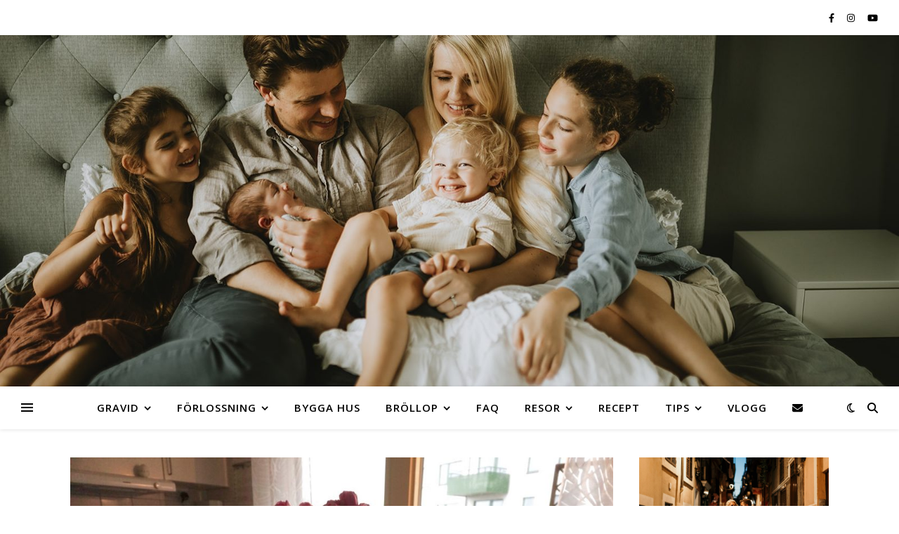

--- FILE ---
content_type: text/html; charset=UTF-8
request_url: https://pasmallen.nu/10-tips-for-att-fa-sin-blogg-att-vaxa/
body_size: 36767
content:
<!DOCTYPE html>
<html lang="sv-SE">
<head>
	<meta charset="UTF-8">
	<meta name="viewport" content="width=device-width, initial-scale=1.0, maximum-scale=1.0, user-scalable=no" />

	<meta name='robots' content='index, follow, max-image-preview:large, max-snippet:-1, max-video-preview:-1' />

	<!-- This site is optimized with the Yoast SEO plugin v26.7 - https://yoast.com/wordpress/plugins/seo/ -->
	<title>10 tips för att få sin blogg att växa</title>
	<meta name="description" content="ett inlägg om hur man får sin blogg att växa och såklart delar jag gärna med mig av mina knep! Här kommer mina 10 bästa tips för att få sin blogg att växa:" />
	<link rel="canonical" href="https://pasmallen.nu/10-tips-for-att-fa-sin-blogg-att-vaxa/" />
	<meta property="og:locale" content="sv_SE" />
	<meta property="og:type" content="article" />
	<meta property="og:title" content="10 tips för att få sin blogg att växa" />
	<meta property="og:description" content="ett inlägg om hur man får sin blogg att växa och såklart delar jag gärna med mig av mina knep! Här kommer mina 10 bästa tips för att få sin blogg att växa:" />
	<meta property="og:url" content="https://pasmallen.nu/10-tips-for-att-fa-sin-blogg-att-vaxa/" />
	<meta property="og:site_name" content="På Smällen!" />
	<meta property="article:publisher" content="https://www.facebook.com/PaSmallen/" />
	<meta property="article:author" content="https://www.facebook.com/PaSmallen/" />
	<meta property="article:published_time" content="2016-02-01T18:05:01+00:00" />
	<meta property="article:modified_time" content="2016-03-06T16:25:02+00:00" />
	<meta property="og:image" content="https://pasmallen.nu/wp-content/uploads/2016/02/IMG_1154.jpg" />
	<meta property="og:image:width" content="1024" />
	<meta property="og:image:height" content="684" />
	<meta property="og:image:type" content="image/jpeg" />
	<meta name="author" content="Emma" />
	<meta name="twitter:card" content="summary_large_image" />
	<meta name="twitter:label1" content="Skriven av" />
	<meta name="twitter:data1" content="Emma" />
	<meta name="twitter:label2" content="Beräknad lästid" />
	<meta name="twitter:data2" content="3 minuter" />
	<script type="application/ld+json" class="yoast-schema-graph">{"@context":"https://schema.org","@graph":[{"@type":"Article","@id":"https://pasmallen.nu/10-tips-for-att-fa-sin-blogg-att-vaxa/#article","isPartOf":{"@id":"https://pasmallen.nu/10-tips-for-att-fa-sin-blogg-att-vaxa/"},"author":{"name":"Emma","@id":"https://pasmallen.nu/#/schema/person/1ad21d36e7550e1eed56990d945acbe6"},"headline":"10 tips för att få sin blogg att växa","datePublished":"2016-02-01T18:05:01+00:00","dateModified":"2016-03-06T16:25:02+00:00","mainEntityOfPage":{"@id":"https://pasmallen.nu/10-tips-for-att-fa-sin-blogg-att-vaxa/"},"wordCount":610,"commentCount":9,"publisher":{"@id":"https://pasmallen.nu/#/schema/person/1ad21d36e7550e1eed56990d945acbe6"},"image":{"@id":"https://pasmallen.nu/10-tips-for-att-fa-sin-blogg-att-vaxa/#primaryimage"},"thumbnailUrl":"https://pasmallen.nu/wp-content/uploads/2016/02/IMG_1154.jpg","inLanguage":"sv-SE","potentialAction":[{"@type":"CommentAction","name":"Comment","target":["https://pasmallen.nu/10-tips-for-att-fa-sin-blogg-att-vaxa/#respond"]}]},{"@type":"WebPage","@id":"https://pasmallen.nu/10-tips-for-att-fa-sin-blogg-att-vaxa/","url":"https://pasmallen.nu/10-tips-for-att-fa-sin-blogg-att-vaxa/","name":"10 tips för att få sin blogg att växa","isPartOf":{"@id":"https://pasmallen.nu/#website"},"primaryImageOfPage":{"@id":"https://pasmallen.nu/10-tips-for-att-fa-sin-blogg-att-vaxa/#primaryimage"},"image":{"@id":"https://pasmallen.nu/10-tips-for-att-fa-sin-blogg-att-vaxa/#primaryimage"},"thumbnailUrl":"https://pasmallen.nu/wp-content/uploads/2016/02/IMG_1154.jpg","datePublished":"2016-02-01T18:05:01+00:00","dateModified":"2016-03-06T16:25:02+00:00","description":"ett inlägg om hur man får sin blogg att växa och såklart delar jag gärna med mig av mina knep! Här kommer mina 10 bästa tips för att få sin blogg att växa:","breadcrumb":{"@id":"https://pasmallen.nu/10-tips-for-att-fa-sin-blogg-att-vaxa/#breadcrumb"},"inLanguage":"sv-SE","potentialAction":[{"@type":"ReadAction","target":["https://pasmallen.nu/10-tips-for-att-fa-sin-blogg-att-vaxa/"]}]},{"@type":"ImageObject","inLanguage":"sv-SE","@id":"https://pasmallen.nu/10-tips-for-att-fa-sin-blogg-att-vaxa/#primaryimage","url":"https://pasmallen.nu/wp-content/uploads/2016/02/IMG_1154.jpg","contentUrl":"https://pasmallen.nu/wp-content/uploads/2016/02/IMG_1154.jpg","width":1024,"height":684},{"@type":"BreadcrumbList","@id":"https://pasmallen.nu/10-tips-for-att-fa-sin-blogg-att-vaxa/#breadcrumb","itemListElement":[{"@type":"ListItem","position":1,"name":"Hem","item":"https://pasmallen.nu/"},{"@type":"ListItem","position":2,"name":"10 tips för att få sin blogg att växa"}]},{"@type":"WebSite","@id":"https://pasmallen.nu/#website","url":"https://pasmallen.nu/","name":"På Smällen!","description":"- 4-BARNSMAMMA OCH FRU!","publisher":{"@id":"https://pasmallen.nu/#/schema/person/1ad21d36e7550e1eed56990d945acbe6"},"potentialAction":[{"@type":"SearchAction","target":{"@type":"EntryPoint","urlTemplate":"https://pasmallen.nu/?s={search_term_string}"},"query-input":{"@type":"PropertyValueSpecification","valueRequired":true,"valueName":"search_term_string"}}],"inLanguage":"sv-SE"},{"@type":["Person","Organization"],"@id":"https://pasmallen.nu/#/schema/person/1ad21d36e7550e1eed56990d945acbe6","name":"Emma","image":{"@type":"ImageObject","inLanguage":"sv-SE","@id":"https://pasmallen.nu/#/schema/person/image/","url":"https://pasmallen.nu/wp-content/uploads/2016/03/cropped-oliver-108.jpg","contentUrl":"https://pasmallen.nu/wp-content/uploads/2016/03/cropped-oliver-108.jpg","width":512,"height":512,"caption":"Emma"},"logo":{"@id":"https://pasmallen.nu/#/schema/person/image/"},"sameAs":["https://pasmallen.nu","https://www.facebook.com/PaSmallen/","https://instagram.com/pasmallen.nu","https://www.youtube.com/pasmallen"],"url":"https://pasmallen.nu/author/pasmallen/"}]}</script>
	<!-- / Yoast SEO plugin. -->


<link rel='dns-prefetch' href='//stats.wp.com' />
<link rel='dns-prefetch' href='//fonts.googleapis.com' />
<link rel="alternate" type="application/rss+xml" title="På Smällen! &raquo; Webbflöde" href="https://pasmallen.nu/feed/" />
<link rel="alternate" type="application/rss+xml" title="På Smällen! &raquo; Kommentarsflöde" href="https://pasmallen.nu/comments/feed/" />
<link rel="alternate" type="application/rss+xml" title="På Smällen! &raquo; Kommentarsflöde för 10 tips för att få sin blogg att växa" href="https://pasmallen.nu/10-tips-for-att-fa-sin-blogg-att-vaxa/feed/" />
<link rel="alternate" title="oEmbed (JSON)" type="application/json+oembed" href="https://pasmallen.nu/wp-json/oembed/1.0/embed?url=https%3A%2F%2Fpasmallen.nu%2F10-tips-for-att-fa-sin-blogg-att-vaxa%2F" />
<link rel="alternate" title="oEmbed (XML)" type="text/xml+oembed" href="https://pasmallen.nu/wp-json/oembed/1.0/embed?url=https%3A%2F%2Fpasmallen.nu%2F10-tips-for-att-fa-sin-blogg-att-vaxa%2F&#038;format=xml" />
<style id='wp-img-auto-sizes-contain-inline-css' type='text/css'>
img:is([sizes=auto i],[sizes^="auto," i]){contain-intrinsic-size:3000px 1500px}
/*# sourceURL=wp-img-auto-sizes-contain-inline-css */
</style>
<style id='wp-emoji-styles-inline-css' type='text/css'>

	img.wp-smiley, img.emoji {
		display: inline !important;
		border: none !important;
		box-shadow: none !important;
		height: 1em !important;
		width: 1em !important;
		margin: 0 0.07em !important;
		vertical-align: -0.1em !important;
		background: none !important;
		padding: 0 !important;
	}
/*# sourceURL=wp-emoji-styles-inline-css */
</style>
<style id='wp-block-library-inline-css' type='text/css'>
:root{--wp-block-synced-color:#7a00df;--wp-block-synced-color--rgb:122,0,223;--wp-bound-block-color:var(--wp-block-synced-color);--wp-editor-canvas-background:#ddd;--wp-admin-theme-color:#007cba;--wp-admin-theme-color--rgb:0,124,186;--wp-admin-theme-color-darker-10:#006ba1;--wp-admin-theme-color-darker-10--rgb:0,107,160.5;--wp-admin-theme-color-darker-20:#005a87;--wp-admin-theme-color-darker-20--rgb:0,90,135;--wp-admin-border-width-focus:2px}@media (min-resolution:192dpi){:root{--wp-admin-border-width-focus:1.5px}}.wp-element-button{cursor:pointer}:root .has-very-light-gray-background-color{background-color:#eee}:root .has-very-dark-gray-background-color{background-color:#313131}:root .has-very-light-gray-color{color:#eee}:root .has-very-dark-gray-color{color:#313131}:root .has-vivid-green-cyan-to-vivid-cyan-blue-gradient-background{background:linear-gradient(135deg,#00d084,#0693e3)}:root .has-purple-crush-gradient-background{background:linear-gradient(135deg,#34e2e4,#4721fb 50%,#ab1dfe)}:root .has-hazy-dawn-gradient-background{background:linear-gradient(135deg,#faaca8,#dad0ec)}:root .has-subdued-olive-gradient-background{background:linear-gradient(135deg,#fafae1,#67a671)}:root .has-atomic-cream-gradient-background{background:linear-gradient(135deg,#fdd79a,#004a59)}:root .has-nightshade-gradient-background{background:linear-gradient(135deg,#330968,#31cdcf)}:root .has-midnight-gradient-background{background:linear-gradient(135deg,#020381,#2874fc)}:root{--wp--preset--font-size--normal:16px;--wp--preset--font-size--huge:42px}.has-regular-font-size{font-size:1em}.has-larger-font-size{font-size:2.625em}.has-normal-font-size{font-size:var(--wp--preset--font-size--normal)}.has-huge-font-size{font-size:var(--wp--preset--font-size--huge)}.has-text-align-center{text-align:center}.has-text-align-left{text-align:left}.has-text-align-right{text-align:right}.has-fit-text{white-space:nowrap!important}#end-resizable-editor-section{display:none}.aligncenter{clear:both}.items-justified-left{justify-content:flex-start}.items-justified-center{justify-content:center}.items-justified-right{justify-content:flex-end}.items-justified-space-between{justify-content:space-between}.screen-reader-text{border:0;clip-path:inset(50%);height:1px;margin:-1px;overflow:hidden;padding:0;position:absolute;width:1px;word-wrap:normal!important}.screen-reader-text:focus{background-color:#ddd;clip-path:none;color:#444;display:block;font-size:1em;height:auto;left:5px;line-height:normal;padding:15px 23px 14px;text-decoration:none;top:5px;width:auto;z-index:100000}html :where(.has-border-color){border-style:solid}html :where([style*=border-top-color]){border-top-style:solid}html :where([style*=border-right-color]){border-right-style:solid}html :where([style*=border-bottom-color]){border-bottom-style:solid}html :where([style*=border-left-color]){border-left-style:solid}html :where([style*=border-width]){border-style:solid}html :where([style*=border-top-width]){border-top-style:solid}html :where([style*=border-right-width]){border-right-style:solid}html :where([style*=border-bottom-width]){border-bottom-style:solid}html :where([style*=border-left-width]){border-left-style:solid}html :where(img[class*=wp-image-]){height:auto;max-width:100%}:where(figure){margin:0 0 1em}html :where(.is-position-sticky){--wp-admin--admin-bar--position-offset:var(--wp-admin--admin-bar--height,0px)}@media screen and (max-width:600px){html :where(.is-position-sticky){--wp-admin--admin-bar--position-offset:0px}}

/*# sourceURL=wp-block-library-inline-css */
</style><style id='wp-block-archives-inline-css' type='text/css'>
.wp-block-archives{box-sizing:border-box}.wp-block-archives-dropdown label{display:block}
/*# sourceURL=https://pasmallen.nu/wp-includes/blocks/archives/style.min.css */
</style>
<style id='wp-block-categories-inline-css' type='text/css'>
.wp-block-categories{box-sizing:border-box}.wp-block-categories.alignleft{margin-right:2em}.wp-block-categories.alignright{margin-left:2em}.wp-block-categories.wp-block-categories-dropdown.aligncenter{text-align:center}.wp-block-categories .wp-block-categories__label{display:block;width:100%}
/*# sourceURL=https://pasmallen.nu/wp-includes/blocks/categories/style.min.css */
</style>
<style id='wp-block-image-inline-css' type='text/css'>
.wp-block-image>a,.wp-block-image>figure>a{display:inline-block}.wp-block-image img{box-sizing:border-box;height:auto;max-width:100%;vertical-align:bottom}@media not (prefers-reduced-motion){.wp-block-image img.hide{visibility:hidden}.wp-block-image img.show{animation:show-content-image .4s}}.wp-block-image[style*=border-radius] img,.wp-block-image[style*=border-radius]>a{border-radius:inherit}.wp-block-image.has-custom-border img{box-sizing:border-box}.wp-block-image.aligncenter{text-align:center}.wp-block-image.alignfull>a,.wp-block-image.alignwide>a{width:100%}.wp-block-image.alignfull img,.wp-block-image.alignwide img{height:auto;width:100%}.wp-block-image .aligncenter,.wp-block-image .alignleft,.wp-block-image .alignright,.wp-block-image.aligncenter,.wp-block-image.alignleft,.wp-block-image.alignright{display:table}.wp-block-image .aligncenter>figcaption,.wp-block-image .alignleft>figcaption,.wp-block-image .alignright>figcaption,.wp-block-image.aligncenter>figcaption,.wp-block-image.alignleft>figcaption,.wp-block-image.alignright>figcaption{caption-side:bottom;display:table-caption}.wp-block-image .alignleft{float:left;margin:.5em 1em .5em 0}.wp-block-image .alignright{float:right;margin:.5em 0 .5em 1em}.wp-block-image .aligncenter{margin-left:auto;margin-right:auto}.wp-block-image :where(figcaption){margin-bottom:1em;margin-top:.5em}.wp-block-image.is-style-circle-mask img{border-radius:9999px}@supports ((-webkit-mask-image:none) or (mask-image:none)) or (-webkit-mask-image:none){.wp-block-image.is-style-circle-mask img{border-radius:0;-webkit-mask-image:url('data:image/svg+xml;utf8,<svg viewBox="0 0 100 100" xmlns="http://www.w3.org/2000/svg"><circle cx="50" cy="50" r="50"/></svg>');mask-image:url('data:image/svg+xml;utf8,<svg viewBox="0 0 100 100" xmlns="http://www.w3.org/2000/svg"><circle cx="50" cy="50" r="50"/></svg>');mask-mode:alpha;-webkit-mask-position:center;mask-position:center;-webkit-mask-repeat:no-repeat;mask-repeat:no-repeat;-webkit-mask-size:contain;mask-size:contain}}:root :where(.wp-block-image.is-style-rounded img,.wp-block-image .is-style-rounded img){border-radius:9999px}.wp-block-image figure{margin:0}.wp-lightbox-container{display:flex;flex-direction:column;position:relative}.wp-lightbox-container img{cursor:zoom-in}.wp-lightbox-container img:hover+button{opacity:1}.wp-lightbox-container button{align-items:center;backdrop-filter:blur(16px) saturate(180%);background-color:#5a5a5a40;border:none;border-radius:4px;cursor:zoom-in;display:flex;height:20px;justify-content:center;opacity:0;padding:0;position:absolute;right:16px;text-align:center;top:16px;width:20px;z-index:100}@media not (prefers-reduced-motion){.wp-lightbox-container button{transition:opacity .2s ease}}.wp-lightbox-container button:focus-visible{outline:3px auto #5a5a5a40;outline:3px auto -webkit-focus-ring-color;outline-offset:3px}.wp-lightbox-container button:hover{cursor:pointer;opacity:1}.wp-lightbox-container button:focus{opacity:1}.wp-lightbox-container button:focus,.wp-lightbox-container button:hover,.wp-lightbox-container button:not(:hover):not(:active):not(.has-background){background-color:#5a5a5a40;border:none}.wp-lightbox-overlay{box-sizing:border-box;cursor:zoom-out;height:100vh;left:0;overflow:hidden;position:fixed;top:0;visibility:hidden;width:100%;z-index:100000}.wp-lightbox-overlay .close-button{align-items:center;cursor:pointer;display:flex;justify-content:center;min-height:40px;min-width:40px;padding:0;position:absolute;right:calc(env(safe-area-inset-right) + 16px);top:calc(env(safe-area-inset-top) + 16px);z-index:5000000}.wp-lightbox-overlay .close-button:focus,.wp-lightbox-overlay .close-button:hover,.wp-lightbox-overlay .close-button:not(:hover):not(:active):not(.has-background){background:none;border:none}.wp-lightbox-overlay .lightbox-image-container{height:var(--wp--lightbox-container-height);left:50%;overflow:hidden;position:absolute;top:50%;transform:translate(-50%,-50%);transform-origin:top left;width:var(--wp--lightbox-container-width);z-index:9999999999}.wp-lightbox-overlay .wp-block-image{align-items:center;box-sizing:border-box;display:flex;height:100%;justify-content:center;margin:0;position:relative;transform-origin:0 0;width:100%;z-index:3000000}.wp-lightbox-overlay .wp-block-image img{height:var(--wp--lightbox-image-height);min-height:var(--wp--lightbox-image-height);min-width:var(--wp--lightbox-image-width);width:var(--wp--lightbox-image-width)}.wp-lightbox-overlay .wp-block-image figcaption{display:none}.wp-lightbox-overlay button{background:none;border:none}.wp-lightbox-overlay .scrim{background-color:#fff;height:100%;opacity:.9;position:absolute;width:100%;z-index:2000000}.wp-lightbox-overlay.active{visibility:visible}@media not (prefers-reduced-motion){.wp-lightbox-overlay.active{animation:turn-on-visibility .25s both}.wp-lightbox-overlay.active img{animation:turn-on-visibility .35s both}.wp-lightbox-overlay.show-closing-animation:not(.active){animation:turn-off-visibility .35s both}.wp-lightbox-overlay.show-closing-animation:not(.active) img{animation:turn-off-visibility .25s both}.wp-lightbox-overlay.zoom.active{animation:none;opacity:1;visibility:visible}.wp-lightbox-overlay.zoom.active .lightbox-image-container{animation:lightbox-zoom-in .4s}.wp-lightbox-overlay.zoom.active .lightbox-image-container img{animation:none}.wp-lightbox-overlay.zoom.active .scrim{animation:turn-on-visibility .4s forwards}.wp-lightbox-overlay.zoom.show-closing-animation:not(.active){animation:none}.wp-lightbox-overlay.zoom.show-closing-animation:not(.active) .lightbox-image-container{animation:lightbox-zoom-out .4s}.wp-lightbox-overlay.zoom.show-closing-animation:not(.active) .lightbox-image-container img{animation:none}.wp-lightbox-overlay.zoom.show-closing-animation:not(.active) .scrim{animation:turn-off-visibility .4s forwards}}@keyframes show-content-image{0%{visibility:hidden}99%{visibility:hidden}to{visibility:visible}}@keyframes turn-on-visibility{0%{opacity:0}to{opacity:1}}@keyframes turn-off-visibility{0%{opacity:1;visibility:visible}99%{opacity:0;visibility:visible}to{opacity:0;visibility:hidden}}@keyframes lightbox-zoom-in{0%{transform:translate(calc((-100vw + var(--wp--lightbox-scrollbar-width))/2 + var(--wp--lightbox-initial-left-position)),calc(-50vh + var(--wp--lightbox-initial-top-position))) scale(var(--wp--lightbox-scale))}to{transform:translate(-50%,-50%) scale(1)}}@keyframes lightbox-zoom-out{0%{transform:translate(-50%,-50%) scale(1);visibility:visible}99%{visibility:visible}to{transform:translate(calc((-100vw + var(--wp--lightbox-scrollbar-width))/2 + var(--wp--lightbox-initial-left-position)),calc(-50vh + var(--wp--lightbox-initial-top-position))) scale(var(--wp--lightbox-scale));visibility:hidden}}
/*# sourceURL=https://pasmallen.nu/wp-includes/blocks/image/style.min.css */
</style>
<style id='wp-block-latest-comments-inline-css' type='text/css'>
ol.wp-block-latest-comments{box-sizing:border-box;margin-left:0}:where(.wp-block-latest-comments:not([style*=line-height] .wp-block-latest-comments__comment)){line-height:1.1}:where(.wp-block-latest-comments:not([style*=line-height] .wp-block-latest-comments__comment-excerpt p)){line-height:1.8}.has-dates :where(.wp-block-latest-comments:not([style*=line-height])),.has-excerpts :where(.wp-block-latest-comments:not([style*=line-height])){line-height:1.5}.wp-block-latest-comments .wp-block-latest-comments{padding-left:0}.wp-block-latest-comments__comment{list-style:none;margin-bottom:1em}.has-avatars .wp-block-latest-comments__comment{list-style:none;min-height:2.25em}.has-avatars .wp-block-latest-comments__comment .wp-block-latest-comments__comment-excerpt,.has-avatars .wp-block-latest-comments__comment .wp-block-latest-comments__comment-meta{margin-left:3.25em}.wp-block-latest-comments__comment-excerpt p{font-size:.875em;margin:.36em 0 1.4em}.wp-block-latest-comments__comment-date{display:block;font-size:.75em}.wp-block-latest-comments .avatar,.wp-block-latest-comments__comment-avatar{border-radius:1.5em;display:block;float:left;height:2.5em;margin-right:.75em;width:2.5em}.wp-block-latest-comments[class*=-font-size] a,.wp-block-latest-comments[style*=font-size] a{font-size:inherit}
/*# sourceURL=https://pasmallen.nu/wp-includes/blocks/latest-comments/style.min.css */
</style>
<style id='wp-block-search-inline-css' type='text/css'>
.wp-block-search__button{margin-left:10px;word-break:normal}.wp-block-search__button.has-icon{line-height:0}.wp-block-search__button svg{height:1.25em;min-height:24px;min-width:24px;width:1.25em;fill:currentColor;vertical-align:text-bottom}:where(.wp-block-search__button){border:1px solid #ccc;padding:6px 10px}.wp-block-search__inside-wrapper{display:flex;flex:auto;flex-wrap:nowrap;max-width:100%}.wp-block-search__label{width:100%}.wp-block-search.wp-block-search__button-only .wp-block-search__button{box-sizing:border-box;display:flex;flex-shrink:0;justify-content:center;margin-left:0;max-width:100%}.wp-block-search.wp-block-search__button-only .wp-block-search__inside-wrapper{min-width:0!important;transition-property:width}.wp-block-search.wp-block-search__button-only .wp-block-search__input{flex-basis:100%;transition-duration:.3s}.wp-block-search.wp-block-search__button-only.wp-block-search__searchfield-hidden,.wp-block-search.wp-block-search__button-only.wp-block-search__searchfield-hidden .wp-block-search__inside-wrapper{overflow:hidden}.wp-block-search.wp-block-search__button-only.wp-block-search__searchfield-hidden .wp-block-search__input{border-left-width:0!important;border-right-width:0!important;flex-basis:0;flex-grow:0;margin:0;min-width:0!important;padding-left:0!important;padding-right:0!important;width:0!important}:where(.wp-block-search__input){appearance:none;border:1px solid #949494;flex-grow:1;font-family:inherit;font-size:inherit;font-style:inherit;font-weight:inherit;letter-spacing:inherit;line-height:inherit;margin-left:0;margin-right:0;min-width:3rem;padding:8px;text-decoration:unset!important;text-transform:inherit}:where(.wp-block-search__button-inside .wp-block-search__inside-wrapper){background-color:#fff;border:1px solid #949494;box-sizing:border-box;padding:4px}:where(.wp-block-search__button-inside .wp-block-search__inside-wrapper) .wp-block-search__input{border:none;border-radius:0;padding:0 4px}:where(.wp-block-search__button-inside .wp-block-search__inside-wrapper) .wp-block-search__input:focus{outline:none}:where(.wp-block-search__button-inside .wp-block-search__inside-wrapper) :where(.wp-block-search__button){padding:4px 8px}.wp-block-search.aligncenter .wp-block-search__inside-wrapper{margin:auto}.wp-block[data-align=right] .wp-block-search.wp-block-search__button-only .wp-block-search__inside-wrapper{float:right}
/*# sourceURL=https://pasmallen.nu/wp-includes/blocks/search/style.min.css */
</style>
<style id='wp-block-group-inline-css' type='text/css'>
.wp-block-group{box-sizing:border-box}:where(.wp-block-group.wp-block-group-is-layout-constrained){position:relative}
/*# sourceURL=https://pasmallen.nu/wp-includes/blocks/group/style.min.css */
</style>
<style id='wp-block-paragraph-inline-css' type='text/css'>
.is-small-text{font-size:.875em}.is-regular-text{font-size:1em}.is-large-text{font-size:2.25em}.is-larger-text{font-size:3em}.has-drop-cap:not(:focus):first-letter{float:left;font-size:8.4em;font-style:normal;font-weight:100;line-height:.68;margin:.05em .1em 0 0;text-transform:uppercase}body.rtl .has-drop-cap:not(:focus):first-letter{float:none;margin-left:.1em}p.has-drop-cap.has-background{overflow:hidden}:root :where(p.has-background){padding:1.25em 2.375em}:where(p.has-text-color:not(.has-link-color)) a{color:inherit}p.has-text-align-left[style*="writing-mode:vertical-lr"],p.has-text-align-right[style*="writing-mode:vertical-rl"]{rotate:180deg}
/*# sourceURL=https://pasmallen.nu/wp-includes/blocks/paragraph/style.min.css */
</style>
<style id='wp-block-social-links-inline-css' type='text/css'>
.wp-block-social-links{background:none;box-sizing:border-box;margin-left:0;padding-left:0;padding-right:0;text-indent:0}.wp-block-social-links .wp-social-link a,.wp-block-social-links .wp-social-link a:hover{border-bottom:0;box-shadow:none;text-decoration:none}.wp-block-social-links .wp-social-link svg{height:1em;width:1em}.wp-block-social-links .wp-social-link span:not(.screen-reader-text){font-size:.65em;margin-left:.5em;margin-right:.5em}.wp-block-social-links.has-small-icon-size{font-size:16px}.wp-block-social-links,.wp-block-social-links.has-normal-icon-size{font-size:24px}.wp-block-social-links.has-large-icon-size{font-size:36px}.wp-block-social-links.has-huge-icon-size{font-size:48px}.wp-block-social-links.aligncenter{display:flex;justify-content:center}.wp-block-social-links.alignright{justify-content:flex-end}.wp-block-social-link{border-radius:9999px;display:block}@media not (prefers-reduced-motion){.wp-block-social-link{transition:transform .1s ease}}.wp-block-social-link{height:auto}.wp-block-social-link a{align-items:center;display:flex;line-height:0}.wp-block-social-link:hover{transform:scale(1.1)}.wp-block-social-links .wp-block-social-link.wp-social-link{display:inline-block;margin:0;padding:0}.wp-block-social-links .wp-block-social-link.wp-social-link .wp-block-social-link-anchor,.wp-block-social-links .wp-block-social-link.wp-social-link .wp-block-social-link-anchor svg,.wp-block-social-links .wp-block-social-link.wp-social-link .wp-block-social-link-anchor:active,.wp-block-social-links .wp-block-social-link.wp-social-link .wp-block-social-link-anchor:hover,.wp-block-social-links .wp-block-social-link.wp-social-link .wp-block-social-link-anchor:visited{color:currentColor;fill:currentColor}:where(.wp-block-social-links:not(.is-style-logos-only)) .wp-social-link{background-color:#f0f0f0;color:#444}:where(.wp-block-social-links:not(.is-style-logos-only)) .wp-social-link-amazon{background-color:#f90;color:#fff}:where(.wp-block-social-links:not(.is-style-logos-only)) .wp-social-link-bandcamp{background-color:#1ea0c3;color:#fff}:where(.wp-block-social-links:not(.is-style-logos-only)) .wp-social-link-behance{background-color:#0757fe;color:#fff}:where(.wp-block-social-links:not(.is-style-logos-only)) .wp-social-link-bluesky{background-color:#0a7aff;color:#fff}:where(.wp-block-social-links:not(.is-style-logos-only)) .wp-social-link-codepen{background-color:#1e1f26;color:#fff}:where(.wp-block-social-links:not(.is-style-logos-only)) .wp-social-link-deviantart{background-color:#02e49b;color:#fff}:where(.wp-block-social-links:not(.is-style-logos-only)) .wp-social-link-discord{background-color:#5865f2;color:#fff}:where(.wp-block-social-links:not(.is-style-logos-only)) .wp-social-link-dribbble{background-color:#e94c89;color:#fff}:where(.wp-block-social-links:not(.is-style-logos-only)) .wp-social-link-dropbox{background-color:#4280ff;color:#fff}:where(.wp-block-social-links:not(.is-style-logos-only)) .wp-social-link-etsy{background-color:#f45800;color:#fff}:where(.wp-block-social-links:not(.is-style-logos-only)) .wp-social-link-facebook{background-color:#0866ff;color:#fff}:where(.wp-block-social-links:not(.is-style-logos-only)) .wp-social-link-fivehundredpx{background-color:#000;color:#fff}:where(.wp-block-social-links:not(.is-style-logos-only)) .wp-social-link-flickr{background-color:#0461dd;color:#fff}:where(.wp-block-social-links:not(.is-style-logos-only)) .wp-social-link-foursquare{background-color:#e65678;color:#fff}:where(.wp-block-social-links:not(.is-style-logos-only)) .wp-social-link-github{background-color:#24292d;color:#fff}:where(.wp-block-social-links:not(.is-style-logos-only)) .wp-social-link-goodreads{background-color:#eceadd;color:#382110}:where(.wp-block-social-links:not(.is-style-logos-only)) .wp-social-link-google{background-color:#ea4434;color:#fff}:where(.wp-block-social-links:not(.is-style-logos-only)) .wp-social-link-gravatar{background-color:#1d4fc4;color:#fff}:where(.wp-block-social-links:not(.is-style-logos-only)) .wp-social-link-instagram{background-color:#f00075;color:#fff}:where(.wp-block-social-links:not(.is-style-logos-only)) .wp-social-link-lastfm{background-color:#e21b24;color:#fff}:where(.wp-block-social-links:not(.is-style-logos-only)) .wp-social-link-linkedin{background-color:#0d66c2;color:#fff}:where(.wp-block-social-links:not(.is-style-logos-only)) .wp-social-link-mastodon{background-color:#3288d4;color:#fff}:where(.wp-block-social-links:not(.is-style-logos-only)) .wp-social-link-medium{background-color:#000;color:#fff}:where(.wp-block-social-links:not(.is-style-logos-only)) .wp-social-link-meetup{background-color:#f6405f;color:#fff}:where(.wp-block-social-links:not(.is-style-logos-only)) .wp-social-link-patreon{background-color:#000;color:#fff}:where(.wp-block-social-links:not(.is-style-logos-only)) .wp-social-link-pinterest{background-color:#e60122;color:#fff}:where(.wp-block-social-links:not(.is-style-logos-only)) .wp-social-link-pocket{background-color:#ef4155;color:#fff}:where(.wp-block-social-links:not(.is-style-logos-only)) .wp-social-link-reddit{background-color:#ff4500;color:#fff}:where(.wp-block-social-links:not(.is-style-logos-only)) .wp-social-link-skype{background-color:#0478d7;color:#fff}:where(.wp-block-social-links:not(.is-style-logos-only)) .wp-social-link-snapchat{background-color:#fefc00;color:#fff;stroke:#000}:where(.wp-block-social-links:not(.is-style-logos-only)) .wp-social-link-soundcloud{background-color:#ff5600;color:#fff}:where(.wp-block-social-links:not(.is-style-logos-only)) .wp-social-link-spotify{background-color:#1bd760;color:#fff}:where(.wp-block-social-links:not(.is-style-logos-only)) .wp-social-link-telegram{background-color:#2aabee;color:#fff}:where(.wp-block-social-links:not(.is-style-logos-only)) .wp-social-link-threads{background-color:#000;color:#fff}:where(.wp-block-social-links:not(.is-style-logos-only)) .wp-social-link-tiktok{background-color:#000;color:#fff}:where(.wp-block-social-links:not(.is-style-logos-only)) .wp-social-link-tumblr{background-color:#011835;color:#fff}:where(.wp-block-social-links:not(.is-style-logos-only)) .wp-social-link-twitch{background-color:#6440a4;color:#fff}:where(.wp-block-social-links:not(.is-style-logos-only)) .wp-social-link-twitter{background-color:#1da1f2;color:#fff}:where(.wp-block-social-links:not(.is-style-logos-only)) .wp-social-link-vimeo{background-color:#1eb7ea;color:#fff}:where(.wp-block-social-links:not(.is-style-logos-only)) .wp-social-link-vk{background-color:#4680c2;color:#fff}:where(.wp-block-social-links:not(.is-style-logos-only)) .wp-social-link-wordpress{background-color:#3499cd;color:#fff}:where(.wp-block-social-links:not(.is-style-logos-only)) .wp-social-link-whatsapp{background-color:#25d366;color:#fff}:where(.wp-block-social-links:not(.is-style-logos-only)) .wp-social-link-x{background-color:#000;color:#fff}:where(.wp-block-social-links:not(.is-style-logos-only)) .wp-social-link-yelp{background-color:#d32422;color:#fff}:where(.wp-block-social-links:not(.is-style-logos-only)) .wp-social-link-youtube{background-color:red;color:#fff}:where(.wp-block-social-links.is-style-logos-only) .wp-social-link{background:none}:where(.wp-block-social-links.is-style-logos-only) .wp-social-link svg{height:1.25em;width:1.25em}:where(.wp-block-social-links.is-style-logos-only) .wp-social-link-amazon{color:#f90}:where(.wp-block-social-links.is-style-logos-only) .wp-social-link-bandcamp{color:#1ea0c3}:where(.wp-block-social-links.is-style-logos-only) .wp-social-link-behance{color:#0757fe}:where(.wp-block-social-links.is-style-logos-only) .wp-social-link-bluesky{color:#0a7aff}:where(.wp-block-social-links.is-style-logos-only) .wp-social-link-codepen{color:#1e1f26}:where(.wp-block-social-links.is-style-logos-only) .wp-social-link-deviantart{color:#02e49b}:where(.wp-block-social-links.is-style-logos-only) .wp-social-link-discord{color:#5865f2}:where(.wp-block-social-links.is-style-logos-only) .wp-social-link-dribbble{color:#e94c89}:where(.wp-block-social-links.is-style-logos-only) .wp-social-link-dropbox{color:#4280ff}:where(.wp-block-social-links.is-style-logos-only) .wp-social-link-etsy{color:#f45800}:where(.wp-block-social-links.is-style-logos-only) .wp-social-link-facebook{color:#0866ff}:where(.wp-block-social-links.is-style-logos-only) .wp-social-link-fivehundredpx{color:#000}:where(.wp-block-social-links.is-style-logos-only) .wp-social-link-flickr{color:#0461dd}:where(.wp-block-social-links.is-style-logos-only) .wp-social-link-foursquare{color:#e65678}:where(.wp-block-social-links.is-style-logos-only) .wp-social-link-github{color:#24292d}:where(.wp-block-social-links.is-style-logos-only) .wp-social-link-goodreads{color:#382110}:where(.wp-block-social-links.is-style-logos-only) .wp-social-link-google{color:#ea4434}:where(.wp-block-social-links.is-style-logos-only) .wp-social-link-gravatar{color:#1d4fc4}:where(.wp-block-social-links.is-style-logos-only) .wp-social-link-instagram{color:#f00075}:where(.wp-block-social-links.is-style-logos-only) .wp-social-link-lastfm{color:#e21b24}:where(.wp-block-social-links.is-style-logos-only) .wp-social-link-linkedin{color:#0d66c2}:where(.wp-block-social-links.is-style-logos-only) .wp-social-link-mastodon{color:#3288d4}:where(.wp-block-social-links.is-style-logos-only) .wp-social-link-medium{color:#000}:where(.wp-block-social-links.is-style-logos-only) .wp-social-link-meetup{color:#f6405f}:where(.wp-block-social-links.is-style-logos-only) .wp-social-link-patreon{color:#000}:where(.wp-block-social-links.is-style-logos-only) .wp-social-link-pinterest{color:#e60122}:where(.wp-block-social-links.is-style-logos-only) .wp-social-link-pocket{color:#ef4155}:where(.wp-block-social-links.is-style-logos-only) .wp-social-link-reddit{color:#ff4500}:where(.wp-block-social-links.is-style-logos-only) .wp-social-link-skype{color:#0478d7}:where(.wp-block-social-links.is-style-logos-only) .wp-social-link-snapchat{color:#fff;stroke:#000}:where(.wp-block-social-links.is-style-logos-only) .wp-social-link-soundcloud{color:#ff5600}:where(.wp-block-social-links.is-style-logos-only) .wp-social-link-spotify{color:#1bd760}:where(.wp-block-social-links.is-style-logos-only) .wp-social-link-telegram{color:#2aabee}:where(.wp-block-social-links.is-style-logos-only) .wp-social-link-threads{color:#000}:where(.wp-block-social-links.is-style-logos-only) .wp-social-link-tiktok{color:#000}:where(.wp-block-social-links.is-style-logos-only) .wp-social-link-tumblr{color:#011835}:where(.wp-block-social-links.is-style-logos-only) .wp-social-link-twitch{color:#6440a4}:where(.wp-block-social-links.is-style-logos-only) .wp-social-link-twitter{color:#1da1f2}:where(.wp-block-social-links.is-style-logos-only) .wp-social-link-vimeo{color:#1eb7ea}:where(.wp-block-social-links.is-style-logos-only) .wp-social-link-vk{color:#4680c2}:where(.wp-block-social-links.is-style-logos-only) .wp-social-link-whatsapp{color:#25d366}:where(.wp-block-social-links.is-style-logos-only) .wp-social-link-wordpress{color:#3499cd}:where(.wp-block-social-links.is-style-logos-only) .wp-social-link-x{color:#000}:where(.wp-block-social-links.is-style-logos-only) .wp-social-link-yelp{color:#d32422}:where(.wp-block-social-links.is-style-logos-only) .wp-social-link-youtube{color:red}.wp-block-social-links.is-style-pill-shape .wp-social-link{width:auto}:root :where(.wp-block-social-links .wp-social-link a){padding:.25em}:root :where(.wp-block-social-links.is-style-logos-only .wp-social-link a){padding:0}:root :where(.wp-block-social-links.is-style-pill-shape .wp-social-link a){padding-left:.6666666667em;padding-right:.6666666667em}.wp-block-social-links:not(.has-icon-color):not(.has-icon-background-color) .wp-social-link-snapchat .wp-block-social-link-label{color:#000}
/*# sourceURL=https://pasmallen.nu/wp-includes/blocks/social-links/style.min.css */
</style>
<style id='global-styles-inline-css' type='text/css'>
:root{--wp--preset--aspect-ratio--square: 1;--wp--preset--aspect-ratio--4-3: 4/3;--wp--preset--aspect-ratio--3-4: 3/4;--wp--preset--aspect-ratio--3-2: 3/2;--wp--preset--aspect-ratio--2-3: 2/3;--wp--preset--aspect-ratio--16-9: 16/9;--wp--preset--aspect-ratio--9-16: 9/16;--wp--preset--color--black: #000000;--wp--preset--color--cyan-bluish-gray: #abb8c3;--wp--preset--color--white: #ffffff;--wp--preset--color--pale-pink: #f78da7;--wp--preset--color--vivid-red: #cf2e2e;--wp--preset--color--luminous-vivid-orange: #ff6900;--wp--preset--color--luminous-vivid-amber: #fcb900;--wp--preset--color--light-green-cyan: #7bdcb5;--wp--preset--color--vivid-green-cyan: #00d084;--wp--preset--color--pale-cyan-blue: #8ed1fc;--wp--preset--color--vivid-cyan-blue: #0693e3;--wp--preset--color--vivid-purple: #9b51e0;--wp--preset--gradient--vivid-cyan-blue-to-vivid-purple: linear-gradient(135deg,rgb(6,147,227) 0%,rgb(155,81,224) 100%);--wp--preset--gradient--light-green-cyan-to-vivid-green-cyan: linear-gradient(135deg,rgb(122,220,180) 0%,rgb(0,208,130) 100%);--wp--preset--gradient--luminous-vivid-amber-to-luminous-vivid-orange: linear-gradient(135deg,rgb(252,185,0) 0%,rgb(255,105,0) 100%);--wp--preset--gradient--luminous-vivid-orange-to-vivid-red: linear-gradient(135deg,rgb(255,105,0) 0%,rgb(207,46,46) 100%);--wp--preset--gradient--very-light-gray-to-cyan-bluish-gray: linear-gradient(135deg,rgb(238,238,238) 0%,rgb(169,184,195) 100%);--wp--preset--gradient--cool-to-warm-spectrum: linear-gradient(135deg,rgb(74,234,220) 0%,rgb(151,120,209) 20%,rgb(207,42,186) 40%,rgb(238,44,130) 60%,rgb(251,105,98) 80%,rgb(254,248,76) 100%);--wp--preset--gradient--blush-light-purple: linear-gradient(135deg,rgb(255,206,236) 0%,rgb(152,150,240) 100%);--wp--preset--gradient--blush-bordeaux: linear-gradient(135deg,rgb(254,205,165) 0%,rgb(254,45,45) 50%,rgb(107,0,62) 100%);--wp--preset--gradient--luminous-dusk: linear-gradient(135deg,rgb(255,203,112) 0%,rgb(199,81,192) 50%,rgb(65,88,208) 100%);--wp--preset--gradient--pale-ocean: linear-gradient(135deg,rgb(255,245,203) 0%,rgb(182,227,212) 50%,rgb(51,167,181) 100%);--wp--preset--gradient--electric-grass: linear-gradient(135deg,rgb(202,248,128) 0%,rgb(113,206,126) 100%);--wp--preset--gradient--midnight: linear-gradient(135deg,rgb(2,3,129) 0%,rgb(40,116,252) 100%);--wp--preset--font-size--small: 13px;--wp--preset--font-size--medium: 20px;--wp--preset--font-size--large: 36px;--wp--preset--font-size--x-large: 42px;--wp--preset--spacing--20: 0.44rem;--wp--preset--spacing--30: 0.67rem;--wp--preset--spacing--40: 1rem;--wp--preset--spacing--50: 1.5rem;--wp--preset--spacing--60: 2.25rem;--wp--preset--spacing--70: 3.38rem;--wp--preset--spacing--80: 5.06rem;--wp--preset--shadow--natural: 6px 6px 9px rgba(0, 0, 0, 0.2);--wp--preset--shadow--deep: 12px 12px 50px rgba(0, 0, 0, 0.4);--wp--preset--shadow--sharp: 6px 6px 0px rgba(0, 0, 0, 0.2);--wp--preset--shadow--outlined: 6px 6px 0px -3px rgb(255, 255, 255), 6px 6px rgb(0, 0, 0);--wp--preset--shadow--crisp: 6px 6px 0px rgb(0, 0, 0);}:where(.is-layout-flex){gap: 0.5em;}:where(.is-layout-grid){gap: 0.5em;}body .is-layout-flex{display: flex;}.is-layout-flex{flex-wrap: wrap;align-items: center;}.is-layout-flex > :is(*, div){margin: 0;}body .is-layout-grid{display: grid;}.is-layout-grid > :is(*, div){margin: 0;}:where(.wp-block-columns.is-layout-flex){gap: 2em;}:where(.wp-block-columns.is-layout-grid){gap: 2em;}:where(.wp-block-post-template.is-layout-flex){gap: 1.25em;}:where(.wp-block-post-template.is-layout-grid){gap: 1.25em;}.has-black-color{color: var(--wp--preset--color--black) !important;}.has-cyan-bluish-gray-color{color: var(--wp--preset--color--cyan-bluish-gray) !important;}.has-white-color{color: var(--wp--preset--color--white) !important;}.has-pale-pink-color{color: var(--wp--preset--color--pale-pink) !important;}.has-vivid-red-color{color: var(--wp--preset--color--vivid-red) !important;}.has-luminous-vivid-orange-color{color: var(--wp--preset--color--luminous-vivid-orange) !important;}.has-luminous-vivid-amber-color{color: var(--wp--preset--color--luminous-vivid-amber) !important;}.has-light-green-cyan-color{color: var(--wp--preset--color--light-green-cyan) !important;}.has-vivid-green-cyan-color{color: var(--wp--preset--color--vivid-green-cyan) !important;}.has-pale-cyan-blue-color{color: var(--wp--preset--color--pale-cyan-blue) !important;}.has-vivid-cyan-blue-color{color: var(--wp--preset--color--vivid-cyan-blue) !important;}.has-vivid-purple-color{color: var(--wp--preset--color--vivid-purple) !important;}.has-black-background-color{background-color: var(--wp--preset--color--black) !important;}.has-cyan-bluish-gray-background-color{background-color: var(--wp--preset--color--cyan-bluish-gray) !important;}.has-white-background-color{background-color: var(--wp--preset--color--white) !important;}.has-pale-pink-background-color{background-color: var(--wp--preset--color--pale-pink) !important;}.has-vivid-red-background-color{background-color: var(--wp--preset--color--vivid-red) !important;}.has-luminous-vivid-orange-background-color{background-color: var(--wp--preset--color--luminous-vivid-orange) !important;}.has-luminous-vivid-amber-background-color{background-color: var(--wp--preset--color--luminous-vivid-amber) !important;}.has-light-green-cyan-background-color{background-color: var(--wp--preset--color--light-green-cyan) !important;}.has-vivid-green-cyan-background-color{background-color: var(--wp--preset--color--vivid-green-cyan) !important;}.has-pale-cyan-blue-background-color{background-color: var(--wp--preset--color--pale-cyan-blue) !important;}.has-vivid-cyan-blue-background-color{background-color: var(--wp--preset--color--vivid-cyan-blue) !important;}.has-vivid-purple-background-color{background-color: var(--wp--preset--color--vivid-purple) !important;}.has-black-border-color{border-color: var(--wp--preset--color--black) !important;}.has-cyan-bluish-gray-border-color{border-color: var(--wp--preset--color--cyan-bluish-gray) !important;}.has-white-border-color{border-color: var(--wp--preset--color--white) !important;}.has-pale-pink-border-color{border-color: var(--wp--preset--color--pale-pink) !important;}.has-vivid-red-border-color{border-color: var(--wp--preset--color--vivid-red) !important;}.has-luminous-vivid-orange-border-color{border-color: var(--wp--preset--color--luminous-vivid-orange) !important;}.has-luminous-vivid-amber-border-color{border-color: var(--wp--preset--color--luminous-vivid-amber) !important;}.has-light-green-cyan-border-color{border-color: var(--wp--preset--color--light-green-cyan) !important;}.has-vivid-green-cyan-border-color{border-color: var(--wp--preset--color--vivid-green-cyan) !important;}.has-pale-cyan-blue-border-color{border-color: var(--wp--preset--color--pale-cyan-blue) !important;}.has-vivid-cyan-blue-border-color{border-color: var(--wp--preset--color--vivid-cyan-blue) !important;}.has-vivid-purple-border-color{border-color: var(--wp--preset--color--vivid-purple) !important;}.has-vivid-cyan-blue-to-vivid-purple-gradient-background{background: var(--wp--preset--gradient--vivid-cyan-blue-to-vivid-purple) !important;}.has-light-green-cyan-to-vivid-green-cyan-gradient-background{background: var(--wp--preset--gradient--light-green-cyan-to-vivid-green-cyan) !important;}.has-luminous-vivid-amber-to-luminous-vivid-orange-gradient-background{background: var(--wp--preset--gradient--luminous-vivid-amber-to-luminous-vivid-orange) !important;}.has-luminous-vivid-orange-to-vivid-red-gradient-background{background: var(--wp--preset--gradient--luminous-vivid-orange-to-vivid-red) !important;}.has-very-light-gray-to-cyan-bluish-gray-gradient-background{background: var(--wp--preset--gradient--very-light-gray-to-cyan-bluish-gray) !important;}.has-cool-to-warm-spectrum-gradient-background{background: var(--wp--preset--gradient--cool-to-warm-spectrum) !important;}.has-blush-light-purple-gradient-background{background: var(--wp--preset--gradient--blush-light-purple) !important;}.has-blush-bordeaux-gradient-background{background: var(--wp--preset--gradient--blush-bordeaux) !important;}.has-luminous-dusk-gradient-background{background: var(--wp--preset--gradient--luminous-dusk) !important;}.has-pale-ocean-gradient-background{background: var(--wp--preset--gradient--pale-ocean) !important;}.has-electric-grass-gradient-background{background: var(--wp--preset--gradient--electric-grass) !important;}.has-midnight-gradient-background{background: var(--wp--preset--gradient--midnight) !important;}.has-small-font-size{font-size: var(--wp--preset--font-size--small) !important;}.has-medium-font-size{font-size: var(--wp--preset--font-size--medium) !important;}.has-large-font-size{font-size: var(--wp--preset--font-size--large) !important;}.has-x-large-font-size{font-size: var(--wp--preset--font-size--x-large) !important;}
/*# sourceURL=global-styles-inline-css */
</style>

<style id='classic-theme-styles-inline-css' type='text/css'>
/*! This file is auto-generated */
.wp-block-button__link{color:#fff;background-color:#32373c;border-radius:9999px;box-shadow:none;text-decoration:none;padding:calc(.667em + 2px) calc(1.333em + 2px);font-size:1.125em}.wp-block-file__button{background:#32373c;color:#fff;text-decoration:none}
/*# sourceURL=/wp-includes/css/classic-themes.min.css */
</style>
<link rel='stylesheet' id='eic_public-css' href='https://pasmallen.nu/wp-content/plugins/easy-image-collage/css/public.css?ver=1.13.6' type='text/css' media='screen' />
<link rel='stylesheet' id='ashe-style-css' href='https://pasmallen.nu/wp-content/themes/ashe-pro-premium/style.css?ver=3.5.9' type='text/css' media='all' />
<link rel='stylesheet' id='ashe-responsive-css' href='https://pasmallen.nu/wp-content/themes/ashe-pro-premium/assets/css/responsive.css?ver=3.5.9' type='text/css' media='all' />
<link rel='stylesheet' id='fontello-css' href='https://pasmallen.nu/wp-content/themes/ashe-pro-premium/assets/css/fontello.css?ver=3.5.4' type='text/css' media='all' />
<link rel='stylesheet' id='slick-css' href='https://pasmallen.nu/wp-content/themes/ashe-pro-premium/assets/css/slick.css?ver=6.9' type='text/css' media='all' />
<link rel='stylesheet' id='scrollbar-css' href='https://pasmallen.nu/wp-content/themes/ashe-pro-premium/assets/css/perfect-scrollbar.css?ver=6.9' type='text/css' media='all' />
<link rel='stylesheet' id='ashe_enqueue_Dancing_Script-css' href='https://fonts.googleapis.com/css?family=Dancing+Script%3A100%2C200%2C300%2C400%2C500%2C600%2C700%2C800%2C900&#038;ver=1.0.0' type='text/css' media='all' />
<link rel='stylesheet' id='ashe_enqueue_Open_Sans-css' href='https://fonts.googleapis.com/css?family=Open+Sans%3A100%2C200%2C300%2C400%2C500%2C600%2C700%2C800%2C900&#038;ver=1.0.0' type='text/css' media='all' />
<link rel='stylesheet' id='ashe_enqueue_Playfair_Display-css' href='https://fonts.googleapis.com/css?family=Playfair+Display%3A100%2C200%2C300%2C400%2C500%2C600%2C700%2C800%2C900&#038;ver=1.0.0' type='text/css' media='all' />
<script type="text/javascript" src="https://pasmallen.nu/wp-includes/js/jquery/jquery.min.js?ver=3.7.1" id="jquery-core-js"></script>
<script type="text/javascript" src="https://pasmallen.nu/wp-includes/js/jquery/jquery-migrate.min.js?ver=3.4.1" id="jquery-migrate-js"></script>
<link rel="https://api.w.org/" href="https://pasmallen.nu/wp-json/" /><link rel="alternate" title="JSON" type="application/json" href="https://pasmallen.nu/wp-json/wp/v2/posts/27519" /><link rel="EditURI" type="application/rsd+xml" title="RSD" href="https://pasmallen.nu/xmlrpc.php?rsd" />
<meta name="generator" content="WordPress 6.9" />
<link rel='shortlink' href='https://pasmallen.nu/?p=27519' />
<style type="text/css">.eic-image .eic-image-caption {bottom: 0;left: 0;right: 0;text-align: left;font-size: 12px;color: rgba(255,255,255,1);background-color: rgba(0,0,0,0.7);}</style><script type="text/javascript">
(function(url){
	if(/(?:Chrome\/26\.0\.1410\.63 Safari\/537\.31|WordfenceTestMonBot)/.test(navigator.userAgent)){ return; }
	var addEvent = function(evt, handler) {
		if (window.addEventListener) {
			document.addEventListener(evt, handler, false);
		} else if (window.attachEvent) {
			document.attachEvent('on' + evt, handler);
		}
	};
	var removeEvent = function(evt, handler) {
		if (window.removeEventListener) {
			document.removeEventListener(evt, handler, false);
		} else if (window.detachEvent) {
			document.detachEvent('on' + evt, handler);
		}
	};
	var evts = 'contextmenu dblclick drag dragend dragenter dragleave dragover dragstart drop keydown keypress keyup mousedown mousemove mouseout mouseover mouseup mousewheel scroll'.split(' ');
	var logHuman = function() {
		if (window.wfLogHumanRan) { return; }
		window.wfLogHumanRan = true;
		var wfscr = document.createElement('script');
		wfscr.type = 'text/javascript';
		wfscr.async = true;
		wfscr.src = url + '&r=' + Math.random();
		(document.getElementsByTagName('head')[0]||document.getElementsByTagName('body')[0]).appendChild(wfscr);
		for (var i = 0; i < evts.length; i++) {
			removeEvent(evts[i], logHuman);
		}
	};
	for (var i = 0; i < evts.length; i++) {
		addEvent(evts[i], logHuman);
	}
})('//pasmallen.nu/?wordfence_lh=1&hid=8CB96C15ADE01D2FDEDC2B7D54454DDE');
</script>	<style>img#wpstats{display:none}</style>
		<style id="ashe_dynamic_css">body {background-color: #ffffff;}#top-bar,#top-menu .sub-menu {background-color: #ffffff;}#top-bar a {color: #000000;}#top-menu .sub-menu,#top-menu .sub-menu a {border-color: rgba(0,0,0, 0.05);}#top-bar a:hover,#top-bar li.current-menu-item > a,#top-bar li.current-menu-ancestor > a,#top-bar .sub-menu li.current-menu-item > a,#top-bar .sub-menu li.current-menu-ancestor> a {color: #ca9b52;}.header-logo a,.site-description {color: #111111;}.entry-header {background-color: #ffffff;}#main-nav,#main-menu .sub-menu,#main-nav #s {background-color: #ffffff;}#main-nav a,#main-nav .svg-inline--fa,#main-nav #s,.instagram-title h2 {color: #000000;}.main-nav-sidebar span,.mobile-menu-btn span {background-color: #000000;}#main-nav {box-shadow: 0px 1px 5px rgba(0,0,0, 0.1);}#main-menu .sub-menu,#main-menu .sub-menu a {border-color: rgba(0,0,0, 0.05);}#main-nav #s::-webkit-input-placeholder { /* Chrome/Opera/Safari */color: rgba(0,0,0, 0.7);}#main-nav #s::-moz-placeholder { /* Firefox 19+ */color: rgba(0,0,0, 0.7);}#main-nav #s:-ms-input-placeholder { /* IE 10+ */color: rgba(0,0,0, 0.7);}#main-nav #s:-moz-placeholder { /* Firefox 18- */color: rgba(0,0,0, 0.7);}#main-nav a:hover,#main-nav .svg-inline--fa:hover,#main-nav li.current-menu-item > a,#main-nav li.current-menu-ancestor > a,#main-nav .sub-menu li.current-menu-item > a,#main-nav .sub-menu li.current-menu-ancestor> a {color: #ca9b52;}.main-nav-sidebar:hover span,.mobile-menu-btn:hover span {background-color: #ca9b52;}/* Background */.sidebar-alt,.main-content,.featured-slider-area,#featured-links,.page-content select,.page-content input,.page-content textarea {background-color: #ffffff;}.page-content #featured-links h6,.instagram-title h2 {background-color: rgba(255,255,255, 0.85);}.ashe_promo_box_widget h6 {background-color: #ffffff;}.ashe_promo_box_widget .promo-box:after{border-color: #ffffff;}/* Text */.page-content,.page-content select,.page-content input,.page-content textarea,.page-content .post-author a,.page-content .ashe-widget a,.page-content .comment-author,.page-content #featured-links h6,.ashe_promo_box_widget h6 {color: #464646;}/* Title */.page-content h1,.page-content h2,.page-content h3,.page-content h4,.page-content h5,.page-content h6,.page-content .post-title a,.page-content .author-description h4 a,.page-content .related-posts h4 a,.page-content .blog-pagination .previous-page a,.page-content .blog-pagination .next-page a,blockquote,.page-content .post-share a {color: #030303;}.sidebar-alt-close-btn span {background-color: #030303;}.page-content .post-title a:hover {color: rgba(3,3,3, 0.75);}/* Meta */.page-content .post-date,.page-content .post-comments,.page-content .meta-sep,.page-content .post-author,.page-content [data-layout*="list"] .post-author a,.page-content .related-post-date,.page-content .comment-meta a,.page-content .author-share a,.page-content .post-tags a,.page-content .tagcloud a,.widget_categories li,.widget_archive li,.ashe-subscribe-text p,.rpwwt-post-author,.rpwwt-post-categories,.rpwwt-post-date,.rpwwt-post-comments-number {color: #a1a1a1;}.page-content input::-webkit-input-placeholder { /* Chrome/Opera/Safari */color: #a1a1a1;}.page-content input::-moz-placeholder { /* Firefox 19+ */color: #a1a1a1;}.page-content input:-ms-input-placeholder { /* IE 10+ */color: #a1a1a1;}.page-content input:-moz-placeholder { /* Firefox 18- */color: #a1a1a1;}/* Accent */.page-content a,.post-categories,#page-wrap .ashe-widget.widget_text a,#page-wrap .ashe-widget.ashe_author_widget a {color: #ca9b52;}/* Disable TMP.page-content .elementor a,.page-content .elementor a:hover {color: inherit;}*/.ps-container > .ps-scrollbar-y-rail > .ps-scrollbar-y {background: #ca9b52;}.page-content a:hover {color: rgba(202,155,82, 0.8);}blockquote {border-color: #ca9b52;}.slide-caption {color: #ffffff;background: #ca9b52;}/* Selection */::-moz-selection {color: #ffffff;background: #ca9b52;}::selection {color: #ffffff;background: #ca9b52;}.page-content .wprm-rating-star svg polygon {stroke: #ca9b52;}.page-content .wprm-rating-star-full svg polygon,.page-content .wprm-comment-rating svg path,.page-content .comment-form-wprm-rating svg path{fill: #ca9b52;}/* Border */.page-content .post-footer,[data-layout*="list"] .blog-grid > li,.page-content .author-description,.page-content .related-posts,.page-content .entry-comments,.page-content .ashe-widget li,.page-content #wp-calendar,.page-content #wp-calendar caption,.page-content #wp-calendar tbody td,.page-content .widget_nav_menu li a,.page-content .widget_pages li a,.page-content .tagcloud a,.page-content select,.page-content input,.page-content textarea,.widget-title h2:before,.widget-title h2:after,.post-tags a,.gallery-caption,.wp-caption-text,table tr,table th,table td,pre,.page-content .wprm-recipe-instruction {border-color: #e8e8e8;}.page-content .wprm-recipe {box-shadow: 0 0 3px 1px #e8e8e8;}hr {background-color: #e8e8e8;}.wprm-recipe-details-container,.wprm-recipe-notes-container p {background-color: rgba(232,232,232, 0.4);}/* Buttons */.widget_search .svg-fa-wrap,.widget_search #searchsubmit,.single-navigation i,.page-content input.submit,.page-content .blog-pagination.numeric a,.page-content .blog-pagination.load-more a,.page-content .mc4wp-form-fields input[type="submit"],.page-content .widget_wysija input[type="submit"],.page-content .post-password-form input[type="submit"],.page-content .wpcf7 [type="submit"],.page-content .wprm-recipe-print,.page-content .wprm-jump-to-recipe-shortcode,.page-content .wprm-print-recipe-shortcode {color: #ffffff;background-color: #333333;}.single-navigation i:hover,.page-content input.submit:hover,.ashe-boxed-style .page-content input.submit:hover,.page-content .blog-pagination.numeric a:hover,.ashe-boxed-style .page-content .blog-pagination.numeric a:hover,.page-content .blog-pagination.numeric span,.page-content .blog-pagination.load-more a:hover,.ashe-boxed-style .page-content .blog-pagination.load-more a:hover,.page-content .mc4wp-form-fields input[type="submit"]:hover,.page-content .widget_wysija input[type="submit"]:hover,.page-content .post-password-form input[type="submit"]:hover,.page-content .wpcf7 [type="submit"]:hover,.page-content .wprm-recipe-print:hover,.page-content .wprm-jump-to-recipe-shortcode:hover,.page-content .wprm-print-recipe-shortcode:hover {color: #ffffff;background-color: #ca9b52;}/* Image Overlay */.image-overlay,#infscr-loading,.page-content h4.image-overlay,.image-overlay a,.post-slider .prev-arrow,.post-slider .next-arrow,.header-slider-prev-arrow,.header-slider-next-arrow,.page-content .image-overlay a,#featured-slider .slick-arrow,#featured-slider .slider-dots,.header-slider-dots {color: #ffffff;}.image-overlay,#infscr-loading,.page-content h4.image-overlay {background-color: rgba(73,73,73, 0.3);}/* Background */#page-footer,#page-footer select,#page-footer input,#page-footer textarea {background-color: #f6f6f6;}/* Text */#page-footer,#page-footer a,#page-footer select,#page-footer input,#page-footer textarea {color: #333333;}/* Title */#page-footer h1,#page-footer h2,#page-footer h3,#page-footer h4,#page-footer h5,#page-footer h6 {color: #111111;}/* Accent */#page-footer a:hover {color: #ca9b52;}/* Border */#page-footer a,#page-footer .ashe-widget li,#page-footer #wp-calendar,#page-footer #wp-calendar caption,#page-footer #wp-calendar th,#page-footer #wp-calendar td,#page-footer .widget_nav_menu li a,#page-footer select,#page-footer input,#page-footer textarea,#page-footer .widget-title h2:before,#page-footer .widget-title h2:after,.footer-widgets,.category-description,.tag-description {border-color: #e0dbdb;}#page-footer hr {background-color: #e0dbdb;}.ashe-preloader-wrap {background-color: #333333;}@media screen and ( max-width: 768px ) {.mini-logo a {max-width: 60px !important;} }@media screen and ( max-width: 768px ) {#featured-links {display: none;}}@media screen and ( max-width: 640px ) {.related-posts {display: none;}}.header-logo a {font-family: 'Dancing Script';font-size: 120px;line-height: 120px;letter-spacing: -1px;font-weight: 700;}.site-description {font-family: 'Dancing Script';}.header-logo .site-description {font-size: 18px;}#top-menu li a {font-family: 'Open Sans';font-size: 13px;line-height: 50px;letter-spacing: 0.8px;font-weight: 600;}.top-bar-socials a {font-size: 13px;line-height: 50px;}#top-bar .mobile-menu-btn {line-height: 50px;}#top-menu .sub-menu > li > a {font-size: 11px;line-height: 3.7;letter-spacing: 0.8px;}@media screen and ( max-width: 979px ) {.top-bar-socials {float: none !important;}.top-bar-socials a {line-height: 40px !important;}}#main-menu li a,.mobile-menu-btn a {font-family: 'Open Sans';font-size: 15px;line-height: 60px;letter-spacing: 1px;font-weight: 600;}#mobile-menu li {font-family: 'Open Sans';font-size: 15px;line-height: 3.4;letter-spacing: 1px;font-weight: 600;}.main-nav-search,#main-nav #s,.dark-mode-switcher,.main-nav-socials-trigger {font-size: 15px;line-height: 60px;}#main-nav #s {line-height: 61px;}#main-menu li.menu-item-has-children>a:after {font-size: 15px;}#main-nav {min-height:60px;}.main-nav-sidebar,.mini-logo {height:60px;}#main-menu .sub-menu > li > a,#mobile-menu .sub-menu > li {font-size: 12px;line-height: 3.8;letter-spacing: 0.8px;}.mobile-menu-btn {font-size: 18px;line-height: 60px;}.main-nav-socials a {font-size: 14px;line-height: 60px;}#top-menu li a,#main-menu li a,#mobile-menu li,.mobile-menu-btn a {text-transform: uppercase;}.post-meta,#wp-calendar thead th,#wp-calendar caption,h1,h2,h3,h4,h5,h6,blockquote p,#reply-title,#reply-title a {font-family: 'Playfair Display';}/* font size 40px */h1 {font-size: 40px;}/* font size 36px */h2 {font-size: 36px;}/* font size 30px */h3 {font-size: 30px;}/* font size 24px */h4 {font-size: 24px;}/* font size 22px */h5,.page-content .wprm-recipe-name,.page-content .wprm-recipe-header {font-size: 22px;}/* font size 20px */h6 {font-size: 20px;}/* font size 19px */blockquote p {font-size: 19px;}/* font size 18px */.related-posts h4 a {font-size: 18px;}/* font size 16px */.author-description h4,.category-description h4,.tag-description h4,#reply-title,#reply-title a,.comment-title,.widget-title h2,.ashe_author_widget h3 {font-size: 16px;}.post-title,.page-title {line-height: 44px;}/* letter spacing 0.5px */.slider-title,.post-title,.page-title,.related-posts h4 a {letter-spacing: 0.5px;}/* letter spacing 1.5px */.widget-title h2,.author-description h4,.category-description h4,.tag-description h4,.comment-title,#reply-title,#reply-title a,.ashe_author_widget h3 {letter-spacing: 1.5px;}/* letter spacing 2px */.related-posts h3 {letter-spacing: 2px;}/* font weight */h1,h2,h3,h4,h5,h6 {font-weight: 400;}h1,h2,h3,h4,h5,h6 {font-style: normal;}h1,h2,h3,h4,h5,h6 {text-transform: none;}body,.page-404 h2,#featured-links h6,.ashe_promo_box_widget h6,.comment-author,.related-posts h3,.instagram-title h2,input,textarea,select,.no-result-found h1,.ashe-subscribe-text h4,.widget_wysija_cont .updated,.widget_wysija_cont .error,.widget_wysija_cont .xdetailed-errors {font-family: 'Open Sans';}body,.page-404 h2,.no-result-found h1 {font-weight: 400;}body,.comment-author {font-size: 15px;}body p,.post-content,.post-content li,.comment-text li {line-height: 25px;}/* letter spacing 0 */body p,.post-content,.comment-author,.widget_recent_comments li,.widget_meta li,.widget_recent_comments li,.widget_pages > ul > li,.widget_archive li,.widget_categories > ul > li,.widget_recent_entries ul li,.widget_nav_menu li,.related-post-date,.post-media .image-overlay a,.post-meta,.rpwwt-post-title {letter-spacing: 0px;}/* letter spacing 0.5 + */.post-author,.post-media .image-overlay span,blockquote p {letter-spacing: 0.5px;}/* letter spacing 1 + */#main-nav #searchform input,#featured-links h6,.ashe_promo_box_widget h6,.instagram-title h2,.ashe-subscribe-text h4,.page-404 p,#wp-calendar caption {letter-spacing: 1px;}/* letter spacing 2 + */.comments-area #submit,.tagcloud a,.mc4wp-form-fields input[type='submit'],.widget_wysija input[type='submit'],.slider-read-more a,.post-categories a,.read-more a,.no-result-found h1,.blog-pagination a,.blog-pagination span {letter-spacing: 2px;}/* font size 18px */.post-media .image-overlay p,.post-media .image-overlay a {font-size: 18px;}/* font size 16px */.ashe_social_widget .social-icons a {font-size: 16px;}/* font size 14px */.post-author,.post-share,.related-posts h3,input,textarea,select,.comment-reply-link,.wp-caption-text,.author-share a,#featured-links h6,.ashe_promo_box_widget h6,#wp-calendar,.instagram-title h2 {font-size: 14px;}/* font size 13px */.slider-categories,.slider-read-more a,.read-more a,.blog-pagination a,.blog-pagination span,.footer-socials a,.rpwwt-post-author,.rpwwt-post-categories,.rpwwt-post-date,.rpwwt-post-comments-number,.copyright-info,.footer-menu-container {font-size: 13px;}/* font size 12px */.post-categories a,.post-tags a,.widget_recent_entries ul li span,#wp-calendar caption,#wp-calendar tfoot #prev a,#wp-calendar tfoot #next a {font-size: 12px;}/* font size 11px */.related-post-date,.comment-meta,.tagcloud a {font-size: 11px !important;}.boxed-wrapper {max-width: 1140px;}.sidebar-alt {max-width: 340px;left: -340px; padding: 85px 35px 0px;}.sidebar-left,.sidebar-right {width: 307px;}[data-layout*="rsidebar"] .main-container,[data-layout*="lsidebar"] .main-container {float: left;width: calc(100% - 307px);width: -webkit-calc(100% - 307px);}[data-layout*="lrsidebar"] .main-container {width: calc(100% - 614px);width: -webkit-calc(100% - 614px);}[data-layout*="fullwidth"] .main-container {width: 100%;}#top-bar > div,#main-nav > div,#featured-links,.main-content,.page-footer-inner,.featured-slider-area.boxed-wrapper {padding-left: 30px;padding-right: 30px;}.ashe-instagram-widget #sb_instagram {max-width: none !important;}.ashe-instagram-widget #sbi_images {display: -webkit-box;display: -ms-flexbox;display: flex;}.ashe-instagram-widget #sbi_images .sbi_photo {height: auto !important;}.ashe-instagram-widget #sbi_images .sbi_photo img {display: block !important;}.ashe-widget #sbi_images .sbi_photo {/*height: auto !important;*/}.ashe-widget #sbi_images .sbi_photo img {display: block !important;}#top-menu {float: left;}.top-bar-socials {float: right;}.entry-header:not(.html-image) {height: 500px;background-size: cover;}.entry-header-slider div {height: 500px;}.entry-header:not(.html-image) {background-position: center center;}.header-logo {padding-top: 120px;}.logo-img {max-width: 500px;}.mini-logo a {max-width: 70px;}.header-logo .site-title,.site-description {display: none;}@media screen and (max-width: 880px) {.logo-img { max-width: 300px;}}#main-nav {text-align: center;}.main-nav-icons.main-nav-socials-mobile {left: 30px;}.main-nav-socials-trigger {position: absolute;top: 0px;left: 30px;}.main-nav-sidebar + .main-nav-socials-trigger {left: 60px;}.mini-logo + .main-nav-socials-trigger {right: 60px;left: auto;}.main-nav-sidebar {position: absolute;top: 0px;left: 30px;z-index: 1;}.main-nav-icons {position: absolute;top: 0px;right: 30px;z-index: 2;}.mini-logo {position: absolute;left: auto;top: 0;}.main-nav-sidebar ~ .mini-logo {margin-left: 30px;}#featured-slider.boxed-wrapper {max-width: 1140px;}.slider-item-bg {height: 540px;}#featured-links .featured-link {margin-top: 20px;}#featured-links .featured-link {margin-right: 20px;}#featured-links .featured-link:nth-of-type(3n) {margin-right: 0;}#featured-links .featured-link {width: calc( (100% - 40px) / 3 - 1px);width: -webkit-calc( (100% - 40px) / 3 - 1px);}.featured-link:nth-child(1) .cv-inner {display: none;}.featured-link:nth-child(2) .cv-inner {display: none;}.featured-link:nth-child(3) .cv-inner {display: none;}.featured-link:nth-child(4) .cv-inner {display: none;}.featured-link:nth-child(5) .cv-inner {display: none;}.featured-link:nth-child(6) .cv-inner {display: none;}.blog-grid > li,.main-container .featured-slider-area {margin-bottom: 30px;}[data-layout*="col2"] .blog-grid > li,[data-layout*="col3"] .blog-grid > li,[data-layout*="col4"] .blog-grid > li {display: inline-block;vertical-align: top;margin-right: 37px;}[data-layout*="col2"] .blog-grid > li:nth-of-type(2n+2),[data-layout*="col3"] .blog-grid > li:nth-of-type(3n+3),[data-layout*="col4"] .blog-grid > li:nth-of-type(4n+4) {margin-right: 0;}[data-layout*="col1"] .blog-grid > li {width: 100%;}[data-layout*="col2"] .blog-grid > li {width: calc((100% - 37px ) / 2 - 1px);width: -webkit-calc((100% - 37px ) / 2 - 1px);}[data-layout*="col3"] .blog-grid > li {width: calc((100% - 2 * 37px ) / 3 - 2px);width: -webkit-calc((100% - 2 * 37px ) / 3 - 2px);}[data-layout*="col4"] .blog-grid > li {width: calc((100% - 3 * 37px ) / 4 - 1px);width: -webkit-calc((100% - 3 * 37px ) / 4 - 1px);}[data-layout*="rsidebar"] .sidebar-right {padding-left: 37px;}[data-layout*="lsidebar"] .sidebar-left {padding-right: 37px;}[data-layout*="lrsidebar"] .sidebar-right {padding-left: 37px;}[data-layout*="lrsidebar"] .sidebar-left {padding-right: 37px;}.blog-grid .post-header,.blog-grid .read-more,[data-layout*="list"] .post-share {text-align: center;}p.has-drop-cap:not(:focus)::first-letter {float: left;margin: 0px 12px 0 0;font-family: 'Playfair Display';font-size: 80px;line-height: 65px;text-align: center;text-transform: uppercase;color: #030303;}@-moz-document url-prefix() {p.has-drop-cap:not(:focus)::first-letter {margin-top: 10px !important;}}[data-dropcaps*='yes'] .post-content > p:first-of-type:first-letter {float: left;margin: 0px 12px 0 0;font-family: 'Playfair Display';font-size: 80px;line-height: 65px;text-align: center;text-transform: uppercase;color: #030303;}@-moz-document url-prefix() {[data-dropcaps*='yes'] .post-content > p:first-of-type:first-letter {margin-top: 10px !important;}}.copyright-info {float: right;}.footer-socials {float: left;}.footer-menu-container {float: right;}#footer-menu {float: left;}#footer-menu > li {margin-right: 5px;}.footer-menu-container:after {float: left;margin-right: 5px;}.cssload-container{width:100%;height:36px;text-align:center}.cssload-speeding-wheel{width:36px;height:36px;margin:0 auto;border:2px solid #ffffff;border-radius:50%;border-left-color:transparent;border-right-color:transparent;animation:cssload-spin 575ms infinite linear;-o-animation:cssload-spin 575ms infinite linear;-ms-animation:cssload-spin 575ms infinite linear;-webkit-animation:cssload-spin 575ms infinite linear;-moz-animation:cssload-spin 575ms infinite linear}@keyframes cssload-spin{100%{transform:rotate(360deg);transform:rotate(360deg)}}@-o-keyframes cssload-spin{100%{-o-transform:rotate(360deg);transform:rotate(360deg)}}@-ms-keyframes cssload-spin{100%{-ms-transform:rotate(360deg);transform:rotate(360deg)}}@-webkit-keyframes cssload-spin{100%{-webkit-transform:rotate(360deg);transform:rotate(360deg)}}@-moz-keyframes cssload-spin{100%{-moz-transform:rotate(360deg);transform:rotate(360deg)}}</style><link rel="icon" href="https://pasmallen.nu/wp-content/uploads/2016/03/cropped-oliver-108-32x32.jpg" sizes="32x32" />
<link rel="icon" href="https://pasmallen.nu/wp-content/uploads/2016/03/cropped-oliver-108-192x192.jpg" sizes="192x192" />
<link rel="apple-touch-icon" href="https://pasmallen.nu/wp-content/uploads/2016/03/cropped-oliver-108-180x180.jpg" />
<meta name="msapplication-TileImage" content="https://pasmallen.nu/wp-content/uploads/2016/03/cropped-oliver-108-270x270.jpg" />
<style id='jetpack-block-subscriptions-inline-css' type='text/css'>
.is-style-compact .is-not-subscriber .wp-block-button__link,.is-style-compact .is-not-subscriber .wp-block-jetpack-subscriptions__button{border-end-start-radius:0!important;border-start-start-radius:0!important;margin-inline-start:0!important}.is-style-compact .is-not-subscriber .components-text-control__input,.is-style-compact .is-not-subscriber p#subscribe-email input[type=email]{border-end-end-radius:0!important;border-start-end-radius:0!important}.is-style-compact:not(.wp-block-jetpack-subscriptions__use-newline) .components-text-control__input{border-inline-end-width:0!important}.wp-block-jetpack-subscriptions.wp-block-jetpack-subscriptions__supports-newline .wp-block-jetpack-subscriptions__form-container{display:flex;flex-direction:column}.wp-block-jetpack-subscriptions.wp-block-jetpack-subscriptions__supports-newline:not(.wp-block-jetpack-subscriptions__use-newline) .is-not-subscriber .wp-block-jetpack-subscriptions__form-elements{align-items:flex-start;display:flex}.wp-block-jetpack-subscriptions.wp-block-jetpack-subscriptions__supports-newline:not(.wp-block-jetpack-subscriptions__use-newline) p#subscribe-submit{display:flex;justify-content:center}.wp-block-jetpack-subscriptions.wp-block-jetpack-subscriptions__supports-newline .wp-block-jetpack-subscriptions__form .wp-block-jetpack-subscriptions__button,.wp-block-jetpack-subscriptions.wp-block-jetpack-subscriptions__supports-newline .wp-block-jetpack-subscriptions__form .wp-block-jetpack-subscriptions__textfield .components-text-control__input,.wp-block-jetpack-subscriptions.wp-block-jetpack-subscriptions__supports-newline .wp-block-jetpack-subscriptions__form button,.wp-block-jetpack-subscriptions.wp-block-jetpack-subscriptions__supports-newline .wp-block-jetpack-subscriptions__form input[type=email],.wp-block-jetpack-subscriptions.wp-block-jetpack-subscriptions__supports-newline form .wp-block-jetpack-subscriptions__button,.wp-block-jetpack-subscriptions.wp-block-jetpack-subscriptions__supports-newline form .wp-block-jetpack-subscriptions__textfield .components-text-control__input,.wp-block-jetpack-subscriptions.wp-block-jetpack-subscriptions__supports-newline form button,.wp-block-jetpack-subscriptions.wp-block-jetpack-subscriptions__supports-newline form input[type=email]{box-sizing:border-box;cursor:pointer;line-height:1.3;min-width:auto!important;white-space:nowrap!important}.wp-block-jetpack-subscriptions.wp-block-jetpack-subscriptions__supports-newline .wp-block-jetpack-subscriptions__form input[type=email]::placeholder,.wp-block-jetpack-subscriptions.wp-block-jetpack-subscriptions__supports-newline .wp-block-jetpack-subscriptions__form input[type=email]:disabled,.wp-block-jetpack-subscriptions.wp-block-jetpack-subscriptions__supports-newline form input[type=email]::placeholder,.wp-block-jetpack-subscriptions.wp-block-jetpack-subscriptions__supports-newline form input[type=email]:disabled{color:currentColor;opacity:.5}.wp-block-jetpack-subscriptions.wp-block-jetpack-subscriptions__supports-newline .wp-block-jetpack-subscriptions__form .wp-block-jetpack-subscriptions__button,.wp-block-jetpack-subscriptions.wp-block-jetpack-subscriptions__supports-newline .wp-block-jetpack-subscriptions__form button,.wp-block-jetpack-subscriptions.wp-block-jetpack-subscriptions__supports-newline form .wp-block-jetpack-subscriptions__button,.wp-block-jetpack-subscriptions.wp-block-jetpack-subscriptions__supports-newline form button{border-color:#0000;border-style:solid}.wp-block-jetpack-subscriptions.wp-block-jetpack-subscriptions__supports-newline .wp-block-jetpack-subscriptions__form .wp-block-jetpack-subscriptions__textfield,.wp-block-jetpack-subscriptions.wp-block-jetpack-subscriptions__supports-newline .wp-block-jetpack-subscriptions__form p#subscribe-email,.wp-block-jetpack-subscriptions.wp-block-jetpack-subscriptions__supports-newline form .wp-block-jetpack-subscriptions__textfield,.wp-block-jetpack-subscriptions.wp-block-jetpack-subscriptions__supports-newline form p#subscribe-email{background:#0000;flex-grow:1}.wp-block-jetpack-subscriptions.wp-block-jetpack-subscriptions__supports-newline .wp-block-jetpack-subscriptions__form .wp-block-jetpack-subscriptions__textfield .components-base-control__field,.wp-block-jetpack-subscriptions.wp-block-jetpack-subscriptions__supports-newline .wp-block-jetpack-subscriptions__form .wp-block-jetpack-subscriptions__textfield .components-text-control__input,.wp-block-jetpack-subscriptions.wp-block-jetpack-subscriptions__supports-newline .wp-block-jetpack-subscriptions__form .wp-block-jetpack-subscriptions__textfield input[type=email],.wp-block-jetpack-subscriptions.wp-block-jetpack-subscriptions__supports-newline .wp-block-jetpack-subscriptions__form p#subscribe-email .components-base-control__field,.wp-block-jetpack-subscriptions.wp-block-jetpack-subscriptions__supports-newline .wp-block-jetpack-subscriptions__form p#subscribe-email .components-text-control__input,.wp-block-jetpack-subscriptions.wp-block-jetpack-subscriptions__supports-newline .wp-block-jetpack-subscriptions__form p#subscribe-email input[type=email],.wp-block-jetpack-subscriptions.wp-block-jetpack-subscriptions__supports-newline form .wp-block-jetpack-subscriptions__textfield .components-base-control__field,.wp-block-jetpack-subscriptions.wp-block-jetpack-subscriptions__supports-newline form .wp-block-jetpack-subscriptions__textfield .components-text-control__input,.wp-block-jetpack-subscriptions.wp-block-jetpack-subscriptions__supports-newline form .wp-block-jetpack-subscriptions__textfield input[type=email],.wp-block-jetpack-subscriptions.wp-block-jetpack-subscriptions__supports-newline form p#subscribe-email .components-base-control__field,.wp-block-jetpack-subscriptions.wp-block-jetpack-subscriptions__supports-newline form p#subscribe-email .components-text-control__input,.wp-block-jetpack-subscriptions.wp-block-jetpack-subscriptions__supports-newline form p#subscribe-email input[type=email]{height:auto;margin:0;width:100%}.wp-block-jetpack-subscriptions.wp-block-jetpack-subscriptions__supports-newline .wp-block-jetpack-subscriptions__form p#subscribe-email,.wp-block-jetpack-subscriptions.wp-block-jetpack-subscriptions__supports-newline .wp-block-jetpack-subscriptions__form p#subscribe-submit,.wp-block-jetpack-subscriptions.wp-block-jetpack-subscriptions__supports-newline form p#subscribe-email,.wp-block-jetpack-subscriptions.wp-block-jetpack-subscriptions__supports-newline form p#subscribe-submit{line-height:0;margin:0;padding:0}.wp-block-jetpack-subscriptions.wp-block-jetpack-subscriptions__supports-newline.wp-block-jetpack-subscriptions__show-subs .wp-block-jetpack-subscriptions__subscount{font-size:16px;margin:8px 0;text-align:end}.wp-block-jetpack-subscriptions.wp-block-jetpack-subscriptions__supports-newline.wp-block-jetpack-subscriptions__use-newline .wp-block-jetpack-subscriptions__form-elements{display:block}.wp-block-jetpack-subscriptions.wp-block-jetpack-subscriptions__supports-newline.wp-block-jetpack-subscriptions__use-newline .wp-block-jetpack-subscriptions__button,.wp-block-jetpack-subscriptions.wp-block-jetpack-subscriptions__supports-newline.wp-block-jetpack-subscriptions__use-newline button{display:inline-block;max-width:100%}.wp-block-jetpack-subscriptions.wp-block-jetpack-subscriptions__supports-newline.wp-block-jetpack-subscriptions__use-newline .wp-block-jetpack-subscriptions__subscount{text-align:start}#subscribe-submit.is-link{text-align:center;width:auto!important}#subscribe-submit.is-link a{margin-left:0!important;margin-top:0!important;width:auto!important}@keyframes jetpack-memberships_button__spinner-animation{to{transform:rotate(1turn)}}.jetpack-memberships-spinner{display:none;height:1em;margin:0 0 0 5px;width:1em}.jetpack-memberships-spinner svg{height:100%;margin-bottom:-2px;width:100%}.jetpack-memberships-spinner-rotating{animation:jetpack-memberships_button__spinner-animation .75s linear infinite;transform-origin:center}.is-loading .jetpack-memberships-spinner{display:inline-block}body.jetpack-memberships-modal-open{overflow:hidden}dialog.jetpack-memberships-modal{opacity:1}dialog.jetpack-memberships-modal,dialog.jetpack-memberships-modal iframe{background:#0000;border:0;bottom:0;box-shadow:none;height:100%;left:0;margin:0;padding:0;position:fixed;right:0;top:0;width:100%}dialog.jetpack-memberships-modal::backdrop{background-color:#000;opacity:.7;transition:opacity .2s ease-out}dialog.jetpack-memberships-modal.is-loading,dialog.jetpack-memberships-modal.is-loading::backdrop{opacity:0}
/*# sourceURL=https://pasmallen.nu/wp-content/plugins/jetpack/_inc/blocks/subscriptions/view.css?minify=false */
</style>
</head>

<body data-rsssl=1 class="wp-singular post-template-default single single-post postid-27519 single-format-standard wp-embed-responsive wp-theme-ashe-pro-premium">

	<!-- Preloader -->
	
	<!-- Page Wrapper -->
	<div id="page-wrap">

		<!-- Boxed Wrapper -->
		<div id="page-header" >

		
<!-- Instagram Widget -->

<div id="top-bar" class="clear-fix">
	<div >
		
		
		<div class="top-bar-socials">

			
			<a href="https://www.facebook.com/PaSmallen" target="_blank" aria-label="facebook-f">
					<i class="fab fa-facebook-f"></i>			</a>
			
							<a href="https://instagram.com/pasmallen.nu" target="_blank"  aria-label="instagram">
					<i class="fab fa-instagram"></i>				</a>
			
							<a href="https://www.youtube.com/pasmallen" target="_blank"  aria-label="youtube">
					<i class="fab fa-youtube"></i>				</a>
			
			
			
			
			
			
		</div>

	
	</div>
</div><!-- #top-bar -->


<div class="entry-header background-image" data-bg-type="image" style="background-image:url(https://pasmallen.nu/wp-content/uploads/2016/03/oliver-108-e1663106085778.jpg);" data-video-mp4="" data-video-webm="">
	
	<div class="cvr-container">
		<div class="cvr-outer">
			<div class="cvr-inner">

			
			<div class="header-logo">

				
											<a href="https://pasmallen.nu/" class="site-title">På Smällen!</a>
					
				
								
				<p class="site-description">&#8211; 4-BARNSMAMMA OCH FRU!</p>
				
			</div>
			
			
			</div>
		</div>
	</div>

	

			<a href="https://pasmallen.nu/" title="På Smällen!" class="header-image-logo"></a>
		
</div>


<div id="main-nav" class="clear-fix" data-fixed="1" data-close-on-click = "" data-mobile-fixed="1">

	<div >

		<!-- Alt Sidebar Icon -->
				<div class="main-nav-sidebar" aria-label="Sidopanel">
			<div>
							<span></span>
				<span></span>
				<span></span>
						</div>
		</div>
		
		<!-- Mini Logo -->
		
		<!-- Social Trigger Icon -->
		
		<!-- Icons -->
		<div class="main-nav-icons">

			
							<div class="dark-mode-switcher" aria-label="Dark Mode Switcher">
					<i class="far fa-moon"></i>
				</div>
			
						<div class="main-nav-search" aria-label="Sök">
				<i class="fa-solid fa-magnifying-glass"></i>
				<i class="fa-solid fa-xmark"></i>
				<form role="search" method="get" id="searchform" class="clear-fix" action="https://pasmallen.nu/"><input type="search" name="s" id="s" placeholder="Search..." data-placeholder="Type &amp; hit Enter..." value="" /><span class="svg-fa-wrap"><i class="fa-solid fa-magnifying-glass"></i></span><input type="submit" id="searchsubmit" value="st" /></form>			</div>
					</div>

		<nav class="main-menu-container"><ul id="main-menu" class=""><li id="menu-item-52462" class="menu-item menu-item-type-taxonomy menu-item-object-category menu-item-has-children menu-item-52462"><a href="https://pasmallen.nu/category/gravid/">Gravid</a>
<ul class="sub-menu">
	<li id="menu-item-52463" class="menu-item menu-item-type-taxonomy menu-item-object-category menu-item-52463"><a href="https://pasmallen.nu/category/gravid/forsta-graviditeten/">Första graviditeten</a></li>
	<li id="menu-item-52452" class="menu-item menu-item-type-taxonomy menu-item-object-category menu-item-52452"><a href="https://pasmallen.nu/category/gravid/andra-graviditeten/">Andra graviditeten</a></li>
	<li id="menu-item-52464" class="menu-item menu-item-type-taxonomy menu-item-object-category menu-item-52464"><a href="https://pasmallen.nu/category/gravid/tredje-graviditeten/">Tredje graviditeten</a></li>
	<li id="menu-item-83535" class="menu-item menu-item-type-taxonomy menu-item-object-category menu-item-83535"><a href="https://pasmallen.nu/category/gravid/fjarde-graviditeten/">Fjärde graviditeten</a></li>
	<li id="menu-item-92120" class="menu-item menu-item-type-taxonomy menu-item-object-category menu-item-92120"><a href="https://pasmallen.nu/category/gravid/femte-graviditeten/">Femte graviditeten</a></li>
	<li id="menu-item-52443" class="menu-item menu-item-type-taxonomy menu-item-object-category menu-item-52443"><a href="https://pasmallen.nu/category/gravid/magen/">Magen</a></li>
	<li id="menu-item-52444" class="menu-item menu-item-type-taxonomy menu-item-object-category menu-item-52444"><a href="https://pasmallen.nu/category/gravid/missfallet-tvillinggraviditeten/">Missfallet</a></li>
</ul>
</li>
<li id="menu-item-52465" class="menu-item menu-item-type-taxonomy menu-item-object-category menu-item-has-children menu-item-52465"><a href="https://pasmallen.nu/category/forlossning/">Förlossning</a>
<ul class="sub-menu">
	<li id="menu-item-52449" class="menu-item menu-item-type-taxonomy menu-item-object-category menu-item-52449"><a href="https://pasmallen.nu/category/forlossning/forlossningen-1a-barnet/">Förlossningen 1:a barnet</a></li>
	<li id="menu-item-53679" class="menu-item menu-item-type-taxonomy menu-item-object-category menu-item-53679"><a href="https://pasmallen.nu/category/forlossning/forlossningen-2a-barnet/">Förlossningen 2:a barnet</a></li>
	<li id="menu-item-92119" class="menu-item menu-item-type-taxonomy menu-item-object-category menu-item-92119"><a href="https://pasmallen.nu/category/forlossning/forlossningen-3e-barnet/">Förlossningen 3:e barnet</a></li>
	<li id="menu-item-95598" class="menu-item menu-item-type-taxonomy menu-item-object-category menu-item-95598"><a href="https://pasmallen.nu/category/forlossning/forlossningen-4e-barnet/">Förlossningen 4:e barnet</a></li>
	<li id="menu-item-52453" class="menu-item menu-item-type-taxonomy menu-item-object-category menu-item-52453"><a href="https://pasmallen.nu/category/forlossning/tiden-efter-forlossningen/">Tiden efter förlossningen</a></li>
	<li id="menu-item-52466" class="menu-item menu-item-type-taxonomy menu-item-object-category menu-item-52466"><a href="https://pasmallen.nu/category/forlossning/bb-tiden/">BB-tiden</a></li>
	<li id="menu-item-52467" class="menu-item menu-item-type-taxonomy menu-item-object-category menu-item-52467"><a href="https://pasmallen.nu/category/forlossning/forlossningsskada/">Förlossningsskada</a></li>
	<li id="menu-item-95599" class="menu-item menu-item-type-taxonomy menu-item-object-category menu-item-95599"><a href="https://pasmallen.nu/category/forlossning/neonatal/">Neonatal</a></li>
</ul>
</li>
<li id="menu-item-94474" class="menu-item menu-item-type-taxonomy menu-item-object-category menu-item-94474"><a href="https://pasmallen.nu/category/bygga-hus/">Bygga hus</a></li>
<li id="menu-item-81634" class="menu-item menu-item-type-taxonomy menu-item-object-category menu-item-has-children menu-item-81634"><a href="https://pasmallen.nu/category/brollop/">Bröllop</a>
<ul class="sub-menu">
	<li id="menu-item-90021" class="menu-item menu-item-type-taxonomy menu-item-object-category menu-item-90021"><a href="https://pasmallen.nu/category/brollop/forberedelser/">Planering</a></li>
	<li id="menu-item-90017" class="menu-item menu-item-type-taxonomy menu-item-object-category menu-item-90017"><a href="https://pasmallen.nu/category/brollop/brollop-pa-mallorca/">Bröllop på Mallorca</a></li>
	<li id="menu-item-90019" class="menu-item menu-item-type-taxonomy menu-item-object-category menu-item-90019"><a href="https://pasmallen.nu/category/brollop/brollopslokal/">Bröllopslokal</a></li>
	<li id="menu-item-90018" class="menu-item menu-item-type-taxonomy menu-item-object-category menu-item-90018"><a href="https://pasmallen.nu/category/brollop/brollopsklanning/">Bröllopsklänning</a></li>
</ul>
</li>
<li id="menu-item-52468" class="menu-item menu-item-type-taxonomy menu-item-object-category menu-item-52468"><a href="https://pasmallen.nu/category/fragor-svar/">FAQ</a></li>
<li id="menu-item-52469" class="menu-item menu-item-type-taxonomy menu-item-object-category menu-item-has-children menu-item-52469"><a href="https://pasmallen.nu/category/resor/">Resor</a>
<ul class="sub-menu">
	<li id="menu-item-81633" class="menu-item menu-item-type-taxonomy menu-item-object-category menu-item-81633"><a href="https://pasmallen.nu/category/resor/grekland/">Grekland</a></li>
	<li id="menu-item-80852" class="menu-item menu-item-type-taxonomy menu-item-object-category menu-item-80852"><a href="https://pasmallen.nu/category/resor/overraskningsresa-till-mallorca/">Frieri på Mallis</a></li>
	<li id="menu-item-80853" class="menu-item menu-item-type-taxonomy menu-item-object-category menu-item-80853"><a href="https://pasmallen.nu/category/resor/spanien/">Spanien</a></li>
	<li id="menu-item-79622" class="menu-item menu-item-type-taxonomy menu-item-object-category menu-item-79622"><a href="https://pasmallen.nu/category/resor/cypern/">Cypern</a></li>
	<li id="menu-item-74039" class="menu-item menu-item-type-taxonomy menu-item-object-category menu-item-74039"><a href="https://pasmallen.nu/category/resor/danmark/">Danmark</a></li>
	<li id="menu-item-74502" class="menu-item menu-item-type-taxonomy menu-item-object-category menu-item-74502"><a href="https://pasmallen.nu/category/resor/italien/">Italien</a></li>
	<li id="menu-item-52450" class="menu-item menu-item-type-taxonomy menu-item-object-category menu-item-52450"><a href="https://pasmallen.nu/category/resor/brasilien/">Brasilien</a></li>
	<li id="menu-item-60935" class="menu-item menu-item-type-taxonomy menu-item-object-category menu-item-60935"><a href="https://pasmallen.nu/category/resor/portugal/">Portugal</a></li>
	<li id="menu-item-60937" class="menu-item menu-item-type-taxonomy menu-item-object-category menu-item-60937"><a href="https://pasmallen.nu/category/resor/kanarieoarna/">Gran Canaria</a></li>
	<li id="menu-item-52451" class="menu-item menu-item-type-taxonomy menu-item-object-category menu-item-52451"><a href="https://pasmallen.nu/category/resor/bali/">Bali</a></li>
</ul>
</li>
<li id="menu-item-52454" class="menu-item menu-item-type-taxonomy menu-item-object-category menu-item-52454"><a href="https://pasmallen.nu/category/tips/recept/">Recept</a></li>
<li id="menu-item-52470" class="menu-item menu-item-type-taxonomy menu-item-object-category menu-item-has-children menu-item-52470"><a href="https://pasmallen.nu/category/tips/tips-tricks/">Tips</a>
<ul class="sub-menu">
	<li id="menu-item-89008" class="menu-item menu-item-type-taxonomy menu-item-object-category menu-item-89008"><a href="https://pasmallen.nu/category/tips/att-gora-i-goteborg/">Att göra i Göteborg</a></li>
	<li id="menu-item-52471" class="menu-item menu-item-type-taxonomy menu-item-object-category menu-item-52471"><a href="https://pasmallen.nu/category/tips/tips-tricks/">Tips &amp; Tricks</a></li>
	<li id="menu-item-73391" class="menu-item menu-item-type-taxonomy menu-item-object-category menu-item-73391"><a href="https://pasmallen.nu/category/tips/foraldrapenning/">Föräldrapenning</a></li>
</ul>
</li>
<li id="menu-item-56161" class="menu-item menu-item-type-taxonomy menu-item-object-category menu-item-56161"><a href="https://pasmallen.nu/category/vlogg/">Vlogg</a></li>
<li id="menu-item-52588" class="menu-item menu-item-type-post_type menu-item-object-page menu-item-52588"><a href="https://pasmallen.nu/kontakt/"><i class="fa fa-envelope"></i></a></li>
</ul></nav>
		<!-- Mobile Menu Button -->
		<span class="mobile-menu-btn" aria-label="Mobile Menu">
			<div>
			<i class="fas fa-chevron-down"></i>			</div>
		</span>

	</div>

	<nav class="mobile-menu-container"><ul id="mobile-menu" class=""><li class="menu-item menu-item-type-taxonomy menu-item-object-category menu-item-has-children menu-item-52462"><a href="https://pasmallen.nu/category/gravid/">Gravid</a>
<ul class="sub-menu">
	<li class="menu-item menu-item-type-taxonomy menu-item-object-category menu-item-52463"><a href="https://pasmallen.nu/category/gravid/forsta-graviditeten/">Första graviditeten</a></li>
	<li class="menu-item menu-item-type-taxonomy menu-item-object-category menu-item-52452"><a href="https://pasmallen.nu/category/gravid/andra-graviditeten/">Andra graviditeten</a></li>
	<li class="menu-item menu-item-type-taxonomy menu-item-object-category menu-item-52464"><a href="https://pasmallen.nu/category/gravid/tredje-graviditeten/">Tredje graviditeten</a></li>
	<li class="menu-item menu-item-type-taxonomy menu-item-object-category menu-item-83535"><a href="https://pasmallen.nu/category/gravid/fjarde-graviditeten/">Fjärde graviditeten</a></li>
	<li class="menu-item menu-item-type-taxonomy menu-item-object-category menu-item-92120"><a href="https://pasmallen.nu/category/gravid/femte-graviditeten/">Femte graviditeten</a></li>
	<li class="menu-item menu-item-type-taxonomy menu-item-object-category menu-item-52443"><a href="https://pasmallen.nu/category/gravid/magen/">Magen</a></li>
	<li class="menu-item menu-item-type-taxonomy menu-item-object-category menu-item-52444"><a href="https://pasmallen.nu/category/gravid/missfallet-tvillinggraviditeten/">Missfallet</a></li>
</ul>
</li>
<li class="menu-item menu-item-type-taxonomy menu-item-object-category menu-item-has-children menu-item-52465"><a href="https://pasmallen.nu/category/forlossning/">Förlossning</a>
<ul class="sub-menu">
	<li class="menu-item menu-item-type-taxonomy menu-item-object-category menu-item-52449"><a href="https://pasmallen.nu/category/forlossning/forlossningen-1a-barnet/">Förlossningen 1:a barnet</a></li>
	<li class="menu-item menu-item-type-taxonomy menu-item-object-category menu-item-53679"><a href="https://pasmallen.nu/category/forlossning/forlossningen-2a-barnet/">Förlossningen 2:a barnet</a></li>
	<li class="menu-item menu-item-type-taxonomy menu-item-object-category menu-item-92119"><a href="https://pasmallen.nu/category/forlossning/forlossningen-3e-barnet/">Förlossningen 3:e barnet</a></li>
	<li class="menu-item menu-item-type-taxonomy menu-item-object-category menu-item-95598"><a href="https://pasmallen.nu/category/forlossning/forlossningen-4e-barnet/">Förlossningen 4:e barnet</a></li>
	<li class="menu-item menu-item-type-taxonomy menu-item-object-category menu-item-52453"><a href="https://pasmallen.nu/category/forlossning/tiden-efter-forlossningen/">Tiden efter förlossningen</a></li>
	<li class="menu-item menu-item-type-taxonomy menu-item-object-category menu-item-52466"><a href="https://pasmallen.nu/category/forlossning/bb-tiden/">BB-tiden</a></li>
	<li class="menu-item menu-item-type-taxonomy menu-item-object-category menu-item-52467"><a href="https://pasmallen.nu/category/forlossning/forlossningsskada/">Förlossningsskada</a></li>
	<li class="menu-item menu-item-type-taxonomy menu-item-object-category menu-item-95599"><a href="https://pasmallen.nu/category/forlossning/neonatal/">Neonatal</a></li>
</ul>
</li>
<li class="menu-item menu-item-type-taxonomy menu-item-object-category menu-item-94474"><a href="https://pasmallen.nu/category/bygga-hus/">Bygga hus</a></li>
<li class="menu-item menu-item-type-taxonomy menu-item-object-category menu-item-has-children menu-item-81634"><a href="https://pasmallen.nu/category/brollop/">Bröllop</a>
<ul class="sub-menu">
	<li class="menu-item menu-item-type-taxonomy menu-item-object-category menu-item-90021"><a href="https://pasmallen.nu/category/brollop/forberedelser/">Planering</a></li>
	<li class="menu-item menu-item-type-taxonomy menu-item-object-category menu-item-90017"><a href="https://pasmallen.nu/category/brollop/brollop-pa-mallorca/">Bröllop på Mallorca</a></li>
	<li class="menu-item menu-item-type-taxonomy menu-item-object-category menu-item-90019"><a href="https://pasmallen.nu/category/brollop/brollopslokal/">Bröllopslokal</a></li>
	<li class="menu-item menu-item-type-taxonomy menu-item-object-category menu-item-90018"><a href="https://pasmallen.nu/category/brollop/brollopsklanning/">Bröllopsklänning</a></li>
</ul>
</li>
<li class="menu-item menu-item-type-taxonomy menu-item-object-category menu-item-52468"><a href="https://pasmallen.nu/category/fragor-svar/">FAQ</a></li>
<li class="menu-item menu-item-type-taxonomy menu-item-object-category menu-item-has-children menu-item-52469"><a href="https://pasmallen.nu/category/resor/">Resor</a>
<ul class="sub-menu">
	<li class="menu-item menu-item-type-taxonomy menu-item-object-category menu-item-81633"><a href="https://pasmallen.nu/category/resor/grekland/">Grekland</a></li>
	<li class="menu-item menu-item-type-taxonomy menu-item-object-category menu-item-80852"><a href="https://pasmallen.nu/category/resor/overraskningsresa-till-mallorca/">Frieri på Mallis</a></li>
	<li class="menu-item menu-item-type-taxonomy menu-item-object-category menu-item-80853"><a href="https://pasmallen.nu/category/resor/spanien/">Spanien</a></li>
	<li class="menu-item menu-item-type-taxonomy menu-item-object-category menu-item-79622"><a href="https://pasmallen.nu/category/resor/cypern/">Cypern</a></li>
	<li class="menu-item menu-item-type-taxonomy menu-item-object-category menu-item-74039"><a href="https://pasmallen.nu/category/resor/danmark/">Danmark</a></li>
	<li class="menu-item menu-item-type-taxonomy menu-item-object-category menu-item-74502"><a href="https://pasmallen.nu/category/resor/italien/">Italien</a></li>
	<li class="menu-item menu-item-type-taxonomy menu-item-object-category menu-item-52450"><a href="https://pasmallen.nu/category/resor/brasilien/">Brasilien</a></li>
	<li class="menu-item menu-item-type-taxonomy menu-item-object-category menu-item-60935"><a href="https://pasmallen.nu/category/resor/portugal/">Portugal</a></li>
	<li class="menu-item menu-item-type-taxonomy menu-item-object-category menu-item-60937"><a href="https://pasmallen.nu/category/resor/kanarieoarna/">Gran Canaria</a></li>
	<li class="menu-item menu-item-type-taxonomy menu-item-object-category menu-item-52451"><a href="https://pasmallen.nu/category/resor/bali/">Bali</a></li>
</ul>
</li>
<li class="menu-item menu-item-type-taxonomy menu-item-object-category menu-item-52454"><a href="https://pasmallen.nu/category/tips/recept/">Recept</a></li>
<li class="menu-item menu-item-type-taxonomy menu-item-object-category menu-item-has-children menu-item-52470"><a href="https://pasmallen.nu/category/tips/tips-tricks/">Tips</a>
<ul class="sub-menu">
	<li class="menu-item menu-item-type-taxonomy menu-item-object-category menu-item-89008"><a href="https://pasmallen.nu/category/tips/att-gora-i-goteborg/">Att göra i Göteborg</a></li>
	<li class="menu-item menu-item-type-taxonomy menu-item-object-category menu-item-52471"><a href="https://pasmallen.nu/category/tips/tips-tricks/">Tips &amp; Tricks</a></li>
	<li class="menu-item menu-item-type-taxonomy menu-item-object-category menu-item-73391"><a href="https://pasmallen.nu/category/tips/foraldrapenning/">Föräldrapenning</a></li>
</ul>
</li>
<li class="menu-item menu-item-type-taxonomy menu-item-object-category menu-item-56161"><a href="https://pasmallen.nu/category/vlogg/">Vlogg</a></li>
<li class="menu-item menu-item-type-post_type menu-item-object-page menu-item-52588"><a href="https://pasmallen.nu/kontakt/"><i class="fa fa-envelope"></i></a></li>
 </ul></nav>	
</div><!-- #main-nav -->

		</div><!-- .boxed-wrapper -->

		<!-- Page Content -->
		<div class="page-content">

			
<div class="sidebar-alt-wrap">
	<div class="sidebar-alt-close image-overlay"></div>
	<aside class="sidebar-alt">

		<div class="sidebar-alt-close-btn">
			<span></span>
			<span></span>
		</div>

		<div id="block-23" class="ashe-widget widget_block widget_search"><form role="search" method="get" action="https://pasmallen.nu/" class="wp-block-search__button-outside wp-block-search__text-button wp-block-search"    ><label class="wp-block-search__label screen-reader-text" for="wp-block-search__input-1" >Sök</label><div class="wp-block-search__inside-wrapper" ><input class="wp-block-search__input" id="wp-block-search__input-1" placeholder="" value="" type="search" name="s" required /><button aria-label="Sök" class="wp-block-search__button wp-element-button" type="submit" >Sök</button></div></form></div><div id="block-19" class="ashe-widget widget_block widget_media_image">
<figure class="wp-block-image size-full"><img fetchpriority="high" decoding="async" width="1368" height="914" src="https://pasmallen.nu/wp-content/uploads/2022/09/fe269e7a-6ac5-46cb-8e67-9343c8c270fd.jpg" alt="" class="wp-image-94427" srcset="https://pasmallen.nu/wp-content/uploads/2022/09/fe269e7a-6ac5-46cb-8e67-9343c8c270fd.jpg 1368w, https://pasmallen.nu/wp-content/uploads/2022/09/fe269e7a-6ac5-46cb-8e67-9343c8c270fd-550x367.jpg 550w, https://pasmallen.nu/wp-content/uploads/2022/09/fe269e7a-6ac5-46cb-8e67-9343c8c270fd-360x240.jpg 360w, https://pasmallen.nu/wp-content/uploads/2022/09/fe269e7a-6ac5-46cb-8e67-9343c8c270fd-600x400.jpg 600w" sizes="(max-width: 1368px) 100vw, 1368px" /></figure>
</div><div id="block-29" class="ashe-widget widget_block widget_text">
<p>Hej! Emma heter jag! Jag, min man och barnen, Lucas (mars 2013), Isadora (april 2016), William (2020) och Oliver (2022) bor i ett charmigt radhus i Göteborg, men inte så länge till! Vi håller nämligen på att bygga hus i Fjärås så i april blir vi Hallandsbor! Jag började blogga 2012 när jag ville bli gravid med Lucas och nu har min blogg växt till en av Sveriges största mammabloggar med världens bästa läsare. Här på bloggen får ni läsa om livet som 4-barnsmamma, vårt bröllop på Mallorca, graviditet, planeringen av vårt bröllop 2024 och mycket mer! Ni får följa med på en ärlig resa genom vår liv med allt vad det innebär! Missa inte heller att följa oss på YouTube under namnet "Familjen Tiger"! Välkomna!</p>
</div><div id="block-30" class="ashe-widget widget_block widget_text">
<p>Samarbetsförfrågningar: <a href="mailto:info@pasmallen.nu" target="_blank" rel="noreferrer noopener">info@pasmallen.nu</a></p>
</div><div id="block-18" class="ashe-widget widget_block widget_archive"><div class="wp-block-archives-dropdown wp-block-archives"><label for="wp-block-archives-2" class="wp-block-archives__label">Arkiv</label>
		<select id="wp-block-archives-2" name="archive-dropdown">
		<option value="">Välj månad</option>	<option value='https://pasmallen.nu/2026/01/'> januari 2026 </option>
	<option value='https://pasmallen.nu/2025/12/'> december 2025 </option>
	<option value='https://pasmallen.nu/2025/09/'> september 2025 </option>
	<option value='https://pasmallen.nu/2025/05/'> maj 2025 </option>
	<option value='https://pasmallen.nu/2025/02/'> februari 2025 </option>
	<option value='https://pasmallen.nu/2025/01/'> januari 2025 </option>
	<option value='https://pasmallen.nu/2024/12/'> december 2024 </option>
	<option value='https://pasmallen.nu/2024/11/'> november 2024 </option>
	<option value='https://pasmallen.nu/2024/02/'> februari 2024 </option>
	<option value='https://pasmallen.nu/2024/01/'> januari 2024 </option>
	<option value='https://pasmallen.nu/2023/11/'> november 2023 </option>
	<option value='https://pasmallen.nu/2023/10/'> oktober 2023 </option>
	<option value='https://pasmallen.nu/2023/09/'> september 2023 </option>
	<option value='https://pasmallen.nu/2023/08/'> augusti 2023 </option>
	<option value='https://pasmallen.nu/2023/07/'> juli 2023 </option>
	<option value='https://pasmallen.nu/2023/06/'> juni 2023 </option>
	<option value='https://pasmallen.nu/2023/05/'> maj 2023 </option>
	<option value='https://pasmallen.nu/2023/04/'> april 2023 </option>
	<option value='https://pasmallen.nu/2023/03/'> mars 2023 </option>
	<option value='https://pasmallen.nu/2023/02/'> februari 2023 </option>
	<option value='https://pasmallen.nu/2023/01/'> januari 2023 </option>
	<option value='https://pasmallen.nu/2022/12/'> december 2022 </option>
	<option value='https://pasmallen.nu/2022/11/'> november 2022 </option>
	<option value='https://pasmallen.nu/2022/10/'> oktober 2022 </option>
	<option value='https://pasmallen.nu/2022/09/'> september 2022 </option>
	<option value='https://pasmallen.nu/2022/08/'> augusti 2022 </option>
	<option value='https://pasmallen.nu/2022/07/'> juli 2022 </option>
	<option value='https://pasmallen.nu/2022/06/'> juni 2022 </option>
	<option value='https://pasmallen.nu/2022/05/'> maj 2022 </option>
	<option value='https://pasmallen.nu/2022/04/'> april 2022 </option>
	<option value='https://pasmallen.nu/2022/03/'> mars 2022 </option>
	<option value='https://pasmallen.nu/2022/02/'> februari 2022 </option>
	<option value='https://pasmallen.nu/2022/01/'> januari 2022 </option>
	<option value='https://pasmallen.nu/2021/12/'> december 2021 </option>
	<option value='https://pasmallen.nu/2021/11/'> november 2021 </option>
	<option value='https://pasmallen.nu/2021/10/'> oktober 2021 </option>
	<option value='https://pasmallen.nu/2021/09/'> september 2021 </option>
	<option value='https://pasmallen.nu/2021/08/'> augusti 2021 </option>
	<option value='https://pasmallen.nu/2021/07/'> juli 2021 </option>
	<option value='https://pasmallen.nu/2021/06/'> juni 2021 </option>
	<option value='https://pasmallen.nu/2021/05/'> maj 2021 </option>
	<option value='https://pasmallen.nu/2021/04/'> april 2021 </option>
	<option value='https://pasmallen.nu/2021/03/'> mars 2021 </option>
	<option value='https://pasmallen.nu/2021/02/'> februari 2021 </option>
	<option value='https://pasmallen.nu/2021/01/'> januari 2021 </option>
	<option value='https://pasmallen.nu/2020/12/'> december 2020 </option>
	<option value='https://pasmallen.nu/2020/11/'> november 2020 </option>
	<option value='https://pasmallen.nu/2020/10/'> oktober 2020 </option>
	<option value='https://pasmallen.nu/2020/09/'> september 2020 </option>
	<option value='https://pasmallen.nu/2020/08/'> augusti 2020 </option>
	<option value='https://pasmallen.nu/2020/07/'> juli 2020 </option>
	<option value='https://pasmallen.nu/2020/06/'> juni 2020 </option>
	<option value='https://pasmallen.nu/2020/05/'> maj 2020 </option>
	<option value='https://pasmallen.nu/2020/04/'> april 2020 </option>
	<option value='https://pasmallen.nu/2020/03/'> mars 2020 </option>
	<option value='https://pasmallen.nu/2020/02/'> februari 2020 </option>
	<option value='https://pasmallen.nu/2020/01/'> januari 2020 </option>
	<option value='https://pasmallen.nu/2019/12/'> december 2019 </option>
	<option value='https://pasmallen.nu/2019/11/'> november 2019 </option>
	<option value='https://pasmallen.nu/2019/10/'> oktober 2019 </option>
	<option value='https://pasmallen.nu/2019/09/'> september 2019 </option>
	<option value='https://pasmallen.nu/2019/08/'> augusti 2019 </option>
	<option value='https://pasmallen.nu/2019/07/'> juli 2019 </option>
	<option value='https://pasmallen.nu/2019/06/'> juni 2019 </option>
	<option value='https://pasmallen.nu/2019/05/'> maj 2019 </option>
	<option value='https://pasmallen.nu/2019/04/'> april 2019 </option>
	<option value='https://pasmallen.nu/2019/03/'> mars 2019 </option>
	<option value='https://pasmallen.nu/2019/02/'> februari 2019 </option>
	<option value='https://pasmallen.nu/2019/01/'> januari 2019 </option>
	<option value='https://pasmallen.nu/2018/12/'> december 2018 </option>
	<option value='https://pasmallen.nu/2018/11/'> november 2018 </option>
	<option value='https://pasmallen.nu/2018/10/'> oktober 2018 </option>
	<option value='https://pasmallen.nu/2018/09/'> september 2018 </option>
	<option value='https://pasmallen.nu/2018/08/'> augusti 2018 </option>
	<option value='https://pasmallen.nu/2018/07/'> juli 2018 </option>
	<option value='https://pasmallen.nu/2018/06/'> juni 2018 </option>
	<option value='https://pasmallen.nu/2018/05/'> maj 2018 </option>
	<option value='https://pasmallen.nu/2018/04/'> april 2018 </option>
	<option value='https://pasmallen.nu/2018/03/'> mars 2018 </option>
	<option value='https://pasmallen.nu/2018/02/'> februari 2018 </option>
	<option value='https://pasmallen.nu/2018/01/'> januari 2018 </option>
	<option value='https://pasmallen.nu/2017/12/'> december 2017 </option>
	<option value='https://pasmallen.nu/2017/11/'> november 2017 </option>
	<option value='https://pasmallen.nu/2017/10/'> oktober 2017 </option>
	<option value='https://pasmallen.nu/2017/09/'> september 2017 </option>
	<option value='https://pasmallen.nu/2017/08/'> augusti 2017 </option>
	<option value='https://pasmallen.nu/2017/07/'> juli 2017 </option>
	<option value='https://pasmallen.nu/2017/06/'> juni 2017 </option>
	<option value='https://pasmallen.nu/2017/05/'> maj 2017 </option>
	<option value='https://pasmallen.nu/2017/04/'> april 2017 </option>
	<option value='https://pasmallen.nu/2017/03/'> mars 2017 </option>
	<option value='https://pasmallen.nu/2017/02/'> februari 2017 </option>
	<option value='https://pasmallen.nu/2017/01/'> januari 2017 </option>
	<option value='https://pasmallen.nu/2016/12/'> december 2016 </option>
	<option value='https://pasmallen.nu/2016/11/'> november 2016 </option>
	<option value='https://pasmallen.nu/2016/10/'> oktober 2016 </option>
	<option value='https://pasmallen.nu/2016/09/'> september 2016 </option>
	<option value='https://pasmallen.nu/2016/08/'> augusti 2016 </option>
	<option value='https://pasmallen.nu/2016/07/'> juli 2016 </option>
	<option value='https://pasmallen.nu/2016/06/'> juni 2016 </option>
	<option value='https://pasmallen.nu/2016/05/'> maj 2016 </option>
	<option value='https://pasmallen.nu/2016/04/'> april 2016 </option>
	<option value='https://pasmallen.nu/2016/03/'> mars 2016 </option>
	<option value='https://pasmallen.nu/2016/02/'> februari 2016 </option>
	<option value='https://pasmallen.nu/2016/01/'> januari 2016 </option>
	<option value='https://pasmallen.nu/2015/12/'> december 2015 </option>
	<option value='https://pasmallen.nu/2015/11/'> november 2015 </option>
	<option value='https://pasmallen.nu/2015/10/'> oktober 2015 </option>
	<option value='https://pasmallen.nu/2015/09/'> september 2015 </option>
	<option value='https://pasmallen.nu/2015/08/'> augusti 2015 </option>
	<option value='https://pasmallen.nu/2015/07/'> juli 2015 </option>
	<option value='https://pasmallen.nu/2015/06/'> juni 2015 </option>
	<option value='https://pasmallen.nu/2015/05/'> maj 2015 </option>
	<option value='https://pasmallen.nu/2015/04/'> april 2015 </option>
	<option value='https://pasmallen.nu/2015/03/'> mars 2015 </option>
	<option value='https://pasmallen.nu/2015/02/'> februari 2015 </option>
	<option value='https://pasmallen.nu/2015/01/'> januari 2015 </option>
	<option value='https://pasmallen.nu/2014/12/'> december 2014 </option>
	<option value='https://pasmallen.nu/2014/11/'> november 2014 </option>
	<option value='https://pasmallen.nu/2014/10/'> oktober 2014 </option>
	<option value='https://pasmallen.nu/2014/09/'> september 2014 </option>
	<option value='https://pasmallen.nu/2014/08/'> augusti 2014 </option>
	<option value='https://pasmallen.nu/2014/07/'> juli 2014 </option>
	<option value='https://pasmallen.nu/2014/06/'> juni 2014 </option>
	<option value='https://pasmallen.nu/2014/05/'> maj 2014 </option>
	<option value='https://pasmallen.nu/2014/04/'> april 2014 </option>
	<option value='https://pasmallen.nu/2014/03/'> mars 2014 </option>
	<option value='https://pasmallen.nu/2014/02/'> februari 2014 </option>
	<option value='https://pasmallen.nu/2014/01/'> januari 2014 </option>
	<option value='https://pasmallen.nu/2013/12/'> december 2013 </option>
	<option value='https://pasmallen.nu/2013/11/'> november 2013 </option>
	<option value='https://pasmallen.nu/2013/10/'> oktober 2013 </option>
	<option value='https://pasmallen.nu/2013/09/'> september 2013 </option>
	<option value='https://pasmallen.nu/2013/08/'> augusti 2013 </option>
	<option value='https://pasmallen.nu/2013/07/'> juli 2013 </option>
	<option value='https://pasmallen.nu/2013/06/'> juni 2013 </option>
	<option value='https://pasmallen.nu/2013/05/'> maj 2013 </option>
	<option value='https://pasmallen.nu/2013/04/'> april 2013 </option>
	<option value='https://pasmallen.nu/2013/03/'> mars 2013 </option>
	<option value='https://pasmallen.nu/2013/02/'> februari 2013 </option>
	<option value='https://pasmallen.nu/2013/01/'> januari 2013 </option>
	<option value='https://pasmallen.nu/2012/12/'> december 2012 </option>
	<option value='https://pasmallen.nu/2012/11/'> november 2012 </option>
	<option value='https://pasmallen.nu/2012/10/'> oktober 2012 </option>
	<option value='https://pasmallen.nu/2012/09/'> september 2012 </option>
	<option value='https://pasmallen.nu/2012/08/'> augusti 2012 </option>
	<option value='https://pasmallen.nu/2012/07/'> juli 2012 </option>
	<option value='https://pasmallen.nu/2012/06/'> juni 2012 </option>
	<option value='https://pasmallen.nu/2012/05/'> maj 2012 </option>
</select><script type="text/javascript">
/* <![CDATA[ */
( ( [ dropdownId, homeUrl ] ) => {
		const dropdown = document.getElementById( dropdownId );
		function onSelectChange() {
			setTimeout( () => {
				if ( 'escape' === dropdown.dataset.lastkey ) {
					return;
				}
				if ( dropdown.value ) {
					location.href = dropdown.value;
				}
			}, 250 );
		}
		function onKeyUp( event ) {
			if ( 'Escape' === event.key ) {
				dropdown.dataset.lastkey = 'escape';
			} else {
				delete dropdown.dataset.lastkey;
			}
		}
		function onClick() {
			delete dropdown.dataset.lastkey;
		}
		dropdown.addEventListener( 'keyup', onKeyUp );
		dropdown.addEventListener( 'click', onClick );
		dropdown.addEventListener( 'change', onSelectChange );
	} )( ["wp-block-archives-2","https://pasmallen.nu"] );
//# sourceURL=block_core_archives_build_dropdown_script
/* ]]> */
</script>
</div></div><div id="block-24" class="ashe-widget widget_block">
<ul class="wp-block-social-links is-layout-flex wp-block-social-links-is-layout-flex"><li class="wp-social-link wp-social-link-instagram  wp-block-social-link"><a href="https://instagram.com/pasmallen.nu" class="wp-block-social-link-anchor"><svg width="24" height="24" viewBox="0 0 24 24" version="1.1" xmlns="http://www.w3.org/2000/svg" aria-hidden="true" focusable="false"><path d="M12,4.622c2.403,0,2.688,0.009,3.637,0.052c0.877,0.04,1.354,0.187,1.671,0.31c0.42,0.163,0.72,0.358,1.035,0.673 c0.315,0.315,0.51,0.615,0.673,1.035c0.123,0.317,0.27,0.794,0.31,1.671c0.043,0.949,0.052,1.234,0.052,3.637 s-0.009,2.688-0.052,3.637c-0.04,0.877-0.187,1.354-0.31,1.671c-0.163,0.42-0.358,0.72-0.673,1.035 c-0.315,0.315-0.615,0.51-1.035,0.673c-0.317,0.123-0.794,0.27-1.671,0.31c-0.949,0.043-1.233,0.052-3.637,0.052 s-2.688-0.009-3.637-0.052c-0.877-0.04-1.354-0.187-1.671-0.31c-0.42-0.163-0.72-0.358-1.035-0.673 c-0.315-0.315-0.51-0.615-0.673-1.035c-0.123-0.317-0.27-0.794-0.31-1.671C4.631,14.688,4.622,14.403,4.622,12 s0.009-2.688,0.052-3.637c0.04-0.877,0.187-1.354,0.31-1.671c0.163-0.42,0.358-0.72,0.673-1.035 c0.315-0.315,0.615-0.51,1.035-0.673c0.317-0.123,0.794-0.27,1.671-0.31C9.312,4.631,9.597,4.622,12,4.622 M12,3 C9.556,3,9.249,3.01,8.289,3.054C7.331,3.098,6.677,3.25,6.105,3.472C5.513,3.702,5.011,4.01,4.511,4.511 c-0.5,0.5-0.808,1.002-1.038,1.594C3.25,6.677,3.098,7.331,3.054,8.289C3.01,9.249,3,9.556,3,12c0,2.444,0.01,2.751,0.054,3.711 c0.044,0.958,0.196,1.612,0.418,2.185c0.23,0.592,0.538,1.094,1.038,1.594c0.5,0.5,1.002,0.808,1.594,1.038 c0.572,0.222,1.227,0.375,2.185,0.418C9.249,20.99,9.556,21,12,21s2.751-0.01,3.711-0.054c0.958-0.044,1.612-0.196,2.185-0.418 c0.592-0.23,1.094-0.538,1.594-1.038c0.5-0.5,0.808-1.002,1.038-1.594c0.222-0.572,0.375-1.227,0.418-2.185 C20.99,14.751,21,14.444,21,12s-0.01-2.751-0.054-3.711c-0.044-0.958-0.196-1.612-0.418-2.185c-0.23-0.592-0.538-1.094-1.038-1.594 c-0.5-0.5-1.002-0.808-1.594-1.038c-0.572-0.222-1.227-0.375-2.185-0.418C14.751,3.01,14.444,3,12,3L12,3z M12,7.378 c-2.552,0-4.622,2.069-4.622,4.622S9.448,16.622,12,16.622s4.622-2.069,4.622-4.622S14.552,7.378,12,7.378z M12,15 c-1.657,0-3-1.343-3-3s1.343-3,3-3s3,1.343,3,3S13.657,15,12,15z M16.804,6.116c-0.596,0-1.08,0.484-1.08,1.08 s0.484,1.08,1.08,1.08c0.596,0,1.08-0.484,1.08-1.08S17.401,6.116,16.804,6.116z"></path></svg><span class="wp-block-social-link-label screen-reader-text">Instagram</span></a></li>

<li class="wp-social-link wp-social-link-youtube  wp-block-social-link"><a href="https://www.youtube.com/pasmallen" class="wp-block-social-link-anchor"><svg width="24" height="24" viewBox="0 0 24 24" version="1.1" xmlns="http://www.w3.org/2000/svg" aria-hidden="true" focusable="false"><path d="M21.8,8.001c0,0-0.195-1.378-0.795-1.985c-0.76-0.797-1.613-0.801-2.004-0.847c-2.799-0.202-6.997-0.202-6.997-0.202 h-0.009c0,0-4.198,0-6.997,0.202C4.608,5.216,3.756,5.22,2.995,6.016C2.395,6.623,2.2,8.001,2.2,8.001S2,9.62,2,11.238v1.517 c0,1.618,0.2,3.237,0.2,3.237s0.195,1.378,0.795,1.985c0.761,0.797,1.76,0.771,2.205,0.855c1.6,0.153,6.8,0.201,6.8,0.201 s4.203-0.006,7.001-0.209c0.391-0.047,1.243-0.051,2.004-0.847c0.6-0.607,0.795-1.985,0.795-1.985s0.2-1.618,0.2-3.237v-1.517 C22,9.62,21.8,8.001,21.8,8.001z M9.935,14.594l-0.001-5.62l5.404,2.82L9.935,14.594z"></path></svg><span class="wp-block-social-link-label screen-reader-text">YouTube</span></a></li>

<li class="wp-social-link wp-social-link-facebook  wp-block-social-link"><a href="https://www.facebook.com/PaSmallen/" class="wp-block-social-link-anchor"><svg width="24" height="24" viewBox="0 0 24 24" version="1.1" xmlns="http://www.w3.org/2000/svg" aria-hidden="true" focusable="false"><path d="M12 2C6.5 2 2 6.5 2 12c0 5 3.7 9.1 8.4 9.9v-7H7.9V12h2.5V9.8c0-2.5 1.5-3.9 3.8-3.9 1.1 0 2.2.2 2.2.2v2.5h-1.3c-1.2 0-1.6.8-1.6 1.6V12h2.8l-.4 2.9h-2.3v7C18.3 21.1 22 17 22 12c0-5.5-4.5-10-10-10z"></path></svg><span class="wp-block-social-link-label screen-reader-text">Facebook</span></a></li></ul>
</div>		
	</aside>
</div>

<div class="main-content clear-fix boxed-wrapper" data-layout="rsidebar" data-sidebar-sticky="1" data-sidebar-width="270">

	
	<!-- Main Container -->
	<div class="main-container">

		
<article id="post-27519" class="blog-post clear-fix post-27519 post type-post status-publish format-standard has-post-thumbnail hentry category-okategoriserade">

	

	<div class="post-media">
		<img width="1024" height="684" src="https://pasmallen.nu/wp-content/uploads/2016/02/IMG_1154.jpg" class="attachment-ashe-full-thumbnail size-ashe-full-thumbnail wp-post-image" alt="" decoding="async" srcset="https://pasmallen.nu/wp-content/uploads/2016/02/IMG_1154.jpg 1024w, https://pasmallen.nu/wp-content/uploads/2016/02/IMG_1154-300x200.jpg 300w, https://pasmallen.nu/wp-content/uploads/2016/02/IMG_1154-768x513.jpg 768w, https://pasmallen.nu/wp-content/uploads/2016/02/IMG_1154-360x240.jpg 360w, https://pasmallen.nu/wp-content/uploads/2016/02/IMG_1154-600x400.jpg 600w" sizes="(max-width: 1024px) 100vw, 1024px" />	</div>

	<header class="post-header">

		<div class="post-categories"><a href="https://pasmallen.nu/category/okategoriserade/" rel="category tag">Okategoriserade</a> </div>
				<h1 class="post-title">10 tips för att få sin blogg att växa</h1>
				
				<div class="post-meta clear-fix">
						<span class="post-date">1 februari, 2016 | 19:05</span>
			
			<span class="meta-sep">/</span>

			<a href="https://pasmallen.nu/10-tips-for-att-fa-sin-blogg-att-vaxa/#comments" class="post-comments" >9 Comments</a>		</div>
				
	</header>

	<div class="post-content">

		<p>Jag har fått många frågor om jag inte kan skriva ett inlägg om hur man får sin blogg att växa och såklart delar jag gärna med mig av mina knep! Här kommer mina 10 bästa tips för att få sin blogg att växa:</p>
<p><strong>1.</strong>&nbsp;<strong>Blogga på en portal &#8211;</strong> <em>Om man vill växa så får man mycket gratis &#8221;reklam&#8221; för sin blogg genom att ligga på en portal och då ska man helst ligga på en portal som gynnar ens blogg. Till exempel om man har en riktad mammablogg så ska den&nbsp;helst ligga på en föräldraportal.</em></p>
<p><strong>2. Blogga minst 3 gånger om dagen</strong>&nbsp;&#8211; <i>Om man är ute efter att växa så kan 3-5 inlägg per dag vara lagom, men </i><em>6-7 ggr per dag kan vara för mycket.</em></p>
<p><strong>3. Sprid på inläggen under dagen och välj olika ämnen </strong><em>&#8211;</em><em>&nbsp;Ett på morgonen, ett vid lunch-eftermiddag och ett på kvällen. Ett inlägg kan vara lite längre eller skapa debatt/diskussion och dom andra kan vara lite kortare (typ dagens outfit eller liknande).</em></p>
<p><strong>4. Studera din statistik</strong> &#8211; <em>Håll koll på din statistik och dra lärdom. Vad funkar och vad funkar inte? &nbsp;Vad engagerar dina läsare? Publicera det inlägg som dina läsare kommer gilla bäst på den tiden som du har flest läsare.</em></p>
<p><strong>5. Kommentera på andra bloggar du gillar</strong> &#8211;&nbsp;<em>Då syns du där och dessa bloggare kanske börjar följa dig tillbaka. När jag började blogga hade jag ca 5-10 bloggar som jag läste och kommenterade hos varje dag som följde mig tillbaka.</em></p>
<p><strong>6. Lägg upp selfies med jämna mellanrum</strong> &#8211; <em>Personligen så vill jag gärna se bilder på den som bloggar så jag försöker alltid se till att det finns ett inlägg på första sidan som jag är med på bild. Jag tycker inte att man som läsare ska behöva bläddra flera sidor för att se hur personen som bloggar ser ut.</em></p>
<p><strong>7. Header och bloggdesign</strong> &#8211;&nbsp;<em>Designen på bloggen kan vara avgörande om en ny läsare väljer att stanna kvar eller inte. Man ska helst se på headern precis vad bloggen handlar om. Min blogg handlar ju om graviditet, Lucas och mig som mamma. Och det syns på min header.</em></p>
<p><strong>8. Bildstorlek</strong> <em>&#8211; Ibland blir bilderna på bloggen väldigt stora när man laddar upp dom, försök att fixa till såna saker. Det ser oproffsigt ut och det blir så himla mycket scrollande, då tröttnar man lätt som ny läsare.</em></p>
<p><strong>9. Svara dina läsare när dom kommenterar</strong><em> &#8211; Det är roligt för läsarna om dom får respons på det dom skriver och dom får en personlig kontakt med bloggaren. Jag svarade jämt på alla kommentarer förr, men när Lucas föddes hann jag inte med, men nu har jag börjat med det igen. Jag hinner inte alltid svara på allt, men det sista så har jag hunnit med era kommentarer ganska bra..</em></p>
<p><strong>10. Lär dig sökoptimering så att du kommer högre upp på google med dina inlägg&nbsp;</strong><em>&#8211; Jag håller själv på att lära mig så än så länge har jag inte så mycket tips. Tipsa gärna mig om ni har kläm på det där med sökoptimering!</em></p>
<p>&nbsp;<img decoding="async" width="823" height="550" alt="" src="https://www.pasmallen.nu/wp-content/uploads/2016/02/IMG_1154.jpg" title="" class="size-large">&nbsp;<em><br /></em></p>
	</div>

	<footer class="post-footer">

		
				<span class="post-author">By&nbsp;<a href="https://pasmallen.nu/author/pasmallen/" title="Inlägg av Emma" rel="author">Emma</a></span>
				
			
	      <div class="post-share">

		    		    <a class="facebook-share" target="_blank" href="https://www.facebook.com/sharer/sharer.php?u=https://pasmallen.nu/10-tips-for-att-fa-sin-blogg-att-vaxa/">
			<i class="fab fa-facebook-f"></i>
		</a>
		
				<a class="twitter-share" target="_blank" href="https://twitter.com/intent/tweet?url=https://pasmallen.nu/10-tips-for-att-fa-sin-blogg-att-vaxa/">
			<i class="fab fa-x-twitter"></i>
		</a>
		
				<a class="pinterest-share" target="_blank" href="https://pinterest.com/pin/create/button/?url=https://pasmallen.nu/10-tips-for-att-fa-sin-blogg-att-vaxa/&#038;media=https://pasmallen.nu/wp-content/uploads/2016/02/IMG_1154.jpg&#038;description=10%20tips%20för%20att%20få%20sin%20blogg%20att%20växa">
			<i class="fab fa-pinterest"></i>
		</a>
		
				<a class="whatsapp-share" target="_blank" href="https://api.whatsapp.com/send?text=*10%20tips%20för%20att%20få%20sin%20blogg%20att%20växa*nJag%20har%20fått%20många%20frågor%20om%20jag%20inte%20kan%20skriva%20ett%20inlägg%20om%20hur%20man%20får%20sin%20blogg%20att%20växa%20och%20såklart%20delar%20jag%20gärna%20med%20mig%20av%20mina%20knep!%20Här%20kommer%20mina%2010%20bästa%20tips%20för%20att%20få%20sin%20blogg%20att%20växa:%201.&nbsp;Blogga%20på%20en%20portal%20&#8211;%20Om%20man%20vill%20växa%20så%20får%20man%20mycket%20gratis%20&#8221;reklam&#8221;%20för%20sin%20blogg%20genom%20att%20ligga%20på%20en%20portal%20och%20då%20ska%20man%20helst%20ligga%20på%20en%20portal%20som%20gynnar%20ens%20blogg.%20Till%20exempel%20om%20man%20har%20en%20riktad%20mammablogg%20så%20ska%20den&nbsp;helst%20ligga%20på%20en%20föräldraportal.%202.%20Blogga%20minst%203%20gånger%20om%20dagen&nbsp;&#8211;%20Om%20man%20är%20ute%20efter%20att%20växa%20så%20kan%203-5%20inlägg%20per%20dag%20vara%20lagom,%20men%206-7%20ggr%20per%20dag%20kan%20vara%20för%20mycket.%203.%20Sprid%20på%20inläggen%20under%20dagen%20och%20välj%20olika%20ämnen%20&#8211;&nbsp;Ett%20på%20morgonen,%20ett%20vid%20lunch-eftermiddag%20och%20ett%20på%20kvällen.%20Ett%20inlägg%20kan%20vara%20lite%20längre%20eller%20skapa%20debatt/diskussion%20och%20dom%20andra%20kan%20vara%20lite%20kortare%20(typ%20dagens%20outfit%20eller%20liknande).%204.%20Studera%20din%20statistik%20&#8211;%20Håll%20koll%20på%20din%20statistik%20och%20dra%20lärdom.%20Vad%20funkar%20och%20vad%20funkar%20inte?%20&nbsp;Vad%20engagerar%20dina%20läsare?%20Publicera%20det%20inlägg%20som%20dina%20läsare%20kommer%20gilla%20bäst%20på%20den%20tiden%20som%20du%20har%20flest%20läsare.%205.%20Kommentera%20på%20andra%20bloggar%20du%20gillar%20&#8211;&nbsp;Då%20syns%20du%20där%20och%20dessa%20bloggare%20kanske%20börjar%20följa%20dig%20tillbaka.%20När%20jag%20började%20blogga%20hade%20jag%20ca%205-10%20bloggar%20som%20jag%20läste%20och%20kommenterade%20hos%20varje%20dag%20som%20följde%20mig%20tillbaka.%206.%20Lägg%20upp%20selfies%20med%20jämna%20mellanrum%20&#8211;%20Personligen%20så%20vill%20jag%20gärna%20se%20bilder%20på%20den%20som%20bloggar%20så%20jag%20försöker%20alltid%20se%20till%20att%20det%20finns%20ett%20inlägg%20på%20första%20sidan%20som%20jag%20är%20med%20på%20bild.%20Jag%20tycker%20inte%20att%20man%20som%20läsare%20ska%20behöva%20bläddra%20flera%20sidor%20för%20att%20se%20hur%20personen%20som%20bloggar%20ser%20ut.%207.%20Header%20och%20bloggdesign%20&#8211;&nbsp;Designen%20på%20bloggen%20kan%20vara%20avgörande%20om%20en%20ny%20läsare%20väljer%20att%20stanna%20kvar%20eller%20inte.%20Man%20ska%20helst%20se%20på%20headern%20precis%20vad%20bloggen%20handlar%20om.%20Min%20blogg%20handlar%20ju%20om%20graviditet,%20Lucas%20och%20mig%20som%20mamma.%20Och%20det%20syns%20på%20min%20header.%208.%20Bildstorlek%20&#8211;%20Ibland%20blir%20bilderna%20på%20bloggen%20väldigt%20stora%20när%20man%20laddar%20upp%20dom,%20försök%20att%20fixa%20till%20såna%20saker.%20Det%20ser%20oproffsigt%20ut%20och%20det%20blir%20så%20himla%20mycket%20scrollande,%20då%20tröttnar%20man%20lätt%20som%20ny%20läsare.%209.%20Svara%20dina%20läsare%20när%20dom%20kommenterar%20&#8211;%20Det%20är%20roligt%20för%20läsarna%20om%20dom%20får%20respons%20på%20det%20dom%20skriver%20och%20dom%20får%20en%20personlig%20kontakt%20med%20bloggaren.%20Jag%20svarade%20jämt%20på%20alla%20kommentarer%20förr,%20men%20när%20Lucas%20föddes%20hann%20jag%20inte%20med,%20men%20nu%20har%20jag%20börjat%20med%20det%20igen.%20Jag%20hinner%20inte%20alltid%20svara%20på%20allt,%20men%20det%20sista%20så%20har%20jag%20hunnit%20med%20era%20kommentarer%20ganska%20bra..%2010.%20Lär%20dig%20sökoptimering%20så%20att%20du%20kommer%20högre%20upp%20på%20google%20med%20dina%20inlägg&nbsp;&#8211;%20Jag%20håller%20själv%20på%20att%20lära%20mig%20så%20än%20så%20länge%20har%20jag%20inte%20så%20mycket%20tips.%20Tipsa%20gärna%20mig%20om%20ni%20har%20kläm%20på%20det%20där%20med%20sökoptimering!%20&nbsp;&nbsp;nhttps://pasmallen.nu/10-tips-for-att-fa-sin-blogg-att-vaxa/">
			<i class="fa-brands fa-square-whatsapp"></i>
		</a>										
		
		
		
		
	</div>
	
	</footer>


</article>
<!-- Previous Post -->
<a href="https://pasmallen.nu/pottraning-blojfri-pa-natten/" title="Potträning - blöjfri på natten" class="single-navigation previous-post">
<img width="75" height="75" src="https://pasmallen.nu/wp-content/uploads/2016/02/IMG_1178.jpg" class="attachment-ashe-single-navigation size-ashe-single-navigation wp-post-image" alt="" decoding="async" loading="lazy" srcset="https://pasmallen.nu/wp-content/uploads/2016/02/IMG_1178.jpg 895w, https://pasmallen.nu/wp-content/uploads/2016/02/IMG_1178-150x150.jpg 150w, https://pasmallen.nu/wp-content/uploads/2016/02/IMG_1178-300x300.jpg 300w, https://pasmallen.nu/wp-content/uploads/2016/02/IMG_1178-768x769.jpg 768w, https://pasmallen.nu/wp-content/uploads/2016/02/IMG_1178-125x125.jpg 125w" sizes="auto, (max-width: 75px) 100vw, 75px" />	<i class="icon-angle-left"></i>
</a>

<!-- Next Post -->
<a href="https://pasmallen.nu/gravidvecka-30-bebis-nr-2/" title="Gravidvecka 30 - bebis nr 2" class="single-navigation next-post">
	<img width="75" height="63" src="https://pasmallen.nu/wp-content/uploads/2016/02/gravid-vecka-30.jpg" class="attachment-ashe-single-navigation size-ashe-single-navigation wp-post-image" alt="" decoding="async" loading="lazy" srcset="https://pasmallen.nu/wp-content/uploads/2016/02/gravid-vecka-30.jpg 500w, https://pasmallen.nu/wp-content/uploads/2016/02/gravid-vecka-30-300x250.jpg 300w" sizes="auto, (max-width: 75px) 100vw, 75px" />	<i class="icon-angle-right"></i>
</a>

			<div class="related-posts">
				<h3>Du kanske också gillar det här</h3>

									<section>
						<a href="https://pasmallen.nu/bebistvatt/"><img width="442" height="330" src="https://pasmallen.nu/wp-content/uploads/2013/02/20130214-135235.jpg" class="attachment-ashe-grid-thumbnail size-ashe-grid-thumbnail wp-post-image" alt="" decoding="async" loading="lazy" srcset="https://pasmallen.nu/wp-content/uploads/2013/02/20130214-135235.jpg 1024w, https://pasmallen.nu/wp-content/uploads/2013/02/20130214-135235-300x224.jpg 300w, https://pasmallen.nu/wp-content/uploads/2013/02/20130214-135235-550x411.jpg 550w, https://pasmallen.nu/wp-content/uploads/2013/02/20130214-135235-80x60.jpg 80w" sizes="auto, (max-width: 442px) 100vw, 442px" /></a>
						<h4><a href="https://pasmallen.nu/bebistvatt/">Bebistvätt</a></h4>
						<span class="related-post-date">14 februari, 2013 | 13:52</span>
					</section>

									<section>
						<a href="https://pasmallen.nu/amningsbhar-med-eller-utan-bygel/"><img width="325" height="330" src="https://pasmallen.nu/wp-content/uploads/2012/12/1323_big.jpg" class="attachment-ashe-grid-thumbnail size-ashe-grid-thumbnail wp-post-image" alt="" decoding="async" loading="lazy" srcset="https://pasmallen.nu/wp-content/uploads/2012/12/1323_big.jpg 355w, https://pasmallen.nu/wp-content/uploads/2012/12/1323_big-296x300.jpg 296w" sizes="auto, (max-width: 325px) 100vw, 325px" /></a>
						<h4><a href="https://pasmallen.nu/amningsbhar-med-eller-utan-bygel/">Amningsbh:ar med eller utan bygel?</a></h4>
						<span class="related-post-date">13 december, 2012 | 19:34</span>
					</section>

									<section>
						<a href="https://pasmallen.nu/sluta-nattamma-natt-5/"><img width="247" height="330" src="https://pasmallen.nu/wp-content/uploads/2014/04/20140412-1204041.jpg" class="attachment-ashe-grid-thumbnail size-ashe-grid-thumbnail wp-post-image" alt="" decoding="async" loading="lazy" srcset="https://pasmallen.nu/wp-content/uploads/2014/04/20140412-1204041.jpg 500w, https://pasmallen.nu/wp-content/uploads/2014/04/20140412-1204041-224x300.jpg 224w, https://pasmallen.nu/wp-content/uploads/2014/04/20140412-1204041-411x550.jpg 411w" sizes="auto, (max-width: 247px) 100vw, 247px" /></a>
						<h4><a href="https://pasmallen.nu/sluta-nattamma-natt-5/">Sluta nattamma &#8211; natt 5</a></h4>
						<span class="related-post-date">12 april, 2014 | 21:20</span>
					</section>

				
				<div class="clear-fix"></div>
			</div>

			<div class="comments-area" id="comments">
	<h2  class="comment-title">
		9 Comments	</h2>
	
	<ul class="commentslist" >
		
		<li id="comment-19666">
			
			<article class="comment even thread-even depth-1 entry-comments" >					
				<div class="comment-avatar">
					<img alt='' src='https://secure.gravatar.com/avatar/75fc520e93e2e7c37c574f8b69230811b74eab87e1ac449eb0f538baed48f6c7?s=75&#038;d=mm&#038;r=g' srcset='https://secure.gravatar.com/avatar/75fc520e93e2e7c37c574f8b69230811b74eab87e1ac449eb0f538baed48f6c7?s=150&#038;d=mm&#038;r=g 2x' class='avatar avatar-75 photo' height='75' width='75' loading='lazy' decoding='async'/>				</div>
				<div class="comment-content">
					<h3 class="comment-author"><a href="http://lamadre.se" class="url" rel="ugc external nofollow">Diana</a></h3>
					<div class="comment-meta">		
						<a class="comment-date" href=" https://pasmallen.nu/10-tips-for-att-fa-sin-blogg-att-vaxa/#comment-19666 ">1 februari, 2016 | 20:08&nbsp;at&nbsp;20:08</a>
			
						<a rel="nofollow" class="comment-reply-link" href="#comment-19666" data-commentid="19666" data-postid="27519" data-belowelement="comment-19666" data-respondelement="respond" data-replyto="Svar till Diana" aria-label="Svar till Diana">Svara</a>						
						<div class="clear-fix"></div>
					</div>

					<div class="comment-text">
												<p>Grymt bra tips fina du !<br />
Jag skulle mer än gärna själv vilja förstå mig på sökoptimering! Säg till när du fått kläm på det 😀</p>
					</div>
				</div>
				
			</article>

		</li><!-- #comment-## -->

		<li id="comment-19667">
			
			<article class="comment odd alt thread-odd thread-alt depth-1 entry-comments" >					
				<div class="comment-avatar">
					<img alt='' src='https://secure.gravatar.com/avatar/9b623b5f0cff5cb102431679a6aa367d965d2fadf5855a12561f1e44c17c6edf?s=75&#038;d=mm&#038;r=g' srcset='https://secure.gravatar.com/avatar/9b623b5f0cff5cb102431679a6aa367d965d2fadf5855a12561f1e44c17c6edf?s=150&#038;d=mm&#038;r=g 2x' class='avatar avatar-75 photo' height='75' width='75' loading='lazy' decoding='async'/>				</div>
				<div class="comment-content">
					<h3 class="comment-author"><a href="http://www.emilysvardag.se" class="url" rel="ugc external nofollow">Emily Eszenyei</a></h3>
					<div class="comment-meta">		
						<a class="comment-date" href=" https://pasmallen.nu/10-tips-for-att-fa-sin-blogg-att-vaxa/#comment-19667 ">1 februari, 2016 | 21:36&nbsp;at&nbsp;21:36</a>
			
						<a rel="nofollow" class="comment-reply-link" href="#comment-19667" data-commentid="19667" data-postid="27519" data-belowelement="comment-19667" data-respondelement="respond" data-replyto="Svar till Emily Eszenyei" aria-label="Svar till Emily Eszenyei">Svara</a>						
						<div class="clear-fix"></div>
					</div>

					<div class="comment-text">
												<p>Tack för tipsen! Har nyligen börjat blogga efter att hitilla enbart delat med mig utav vår kamp mot cancern på Instagram. Men en blogg känns så mycket bättre, man kan skriva längre inlägg och få ut så mycket mer!</p>
					</div>
				</div>
				
			</article>

		</li><!-- #comment-## -->

		<li id="comment-19668">
			
			<article class="comment even thread-even depth-1 entry-comments" >					
				<div class="comment-avatar">
					<img alt='' src='https://secure.gravatar.com/avatar/325a262c0228a6ba5eeb43d55c3aff561ea4978945d7ea865e489d20d8c86d55?s=75&#038;d=mm&#038;r=g' srcset='https://secure.gravatar.com/avatar/325a262c0228a6ba5eeb43d55c3aff561ea4978945d7ea865e489d20d8c86d55?s=150&#038;d=mm&#038;r=g 2x' class='avatar avatar-75 photo' height='75' width='75' loading='lazy' decoding='async'/>				</div>
				<div class="comment-content">
					<h3 class="comment-author">LIVSGLITTER</h3>
					<div class="comment-meta">		
						<a class="comment-date" href=" https://pasmallen.nu/10-tips-for-att-fa-sin-blogg-att-vaxa/#comment-19668 ">2 februari, 2016 | 12:01&nbsp;at&nbsp;12:01</a>
			
						<a rel="nofollow" class="comment-reply-link" href="#comment-19668" data-commentid="19668" data-postid="27519" data-belowelement="comment-19668" data-respondelement="respond" data-replyto="Svar till LIVSGLITTER" aria-label="Svar till LIVSGLITTER">Svara</a>						
						<div class="clear-fix"></div>
					</div>

					<div class="comment-text">
												<p>Vilket härligt inlägg!</p>
					</div>
				</div>
				
			</article>

		</li><!-- #comment-## -->

		<li id="comment-42190">
			
			<article class="comment odd alt thread-odd thread-alt depth-1 entry-comments" >					
				<div class="comment-avatar">
					<img alt='' src='https://secure.gravatar.com/avatar/fee4df1e5a8853734d03ffd9c9ab110f016fed0cdcbbdbe506fe047f257ee4b2?s=75&#038;d=mm&#038;r=g' srcset='https://secure.gravatar.com/avatar/fee4df1e5a8853734d03ffd9c9ab110f016fed0cdcbbdbe506fe047f257ee4b2?s=150&#038;d=mm&#038;r=g 2x' class='avatar avatar-75 photo' height='75' width='75' loading='lazy' decoding='async'/>				</div>
				<div class="comment-content">
					<h3 class="comment-author">cissi</h3>
					<div class="comment-meta">		
						<a class="comment-date" href=" https://pasmallen.nu/10-tips-for-att-fa-sin-blogg-att-vaxa/#comment-42190 ">4 maj, 2016 | 20:41&nbsp;at&nbsp;20:41</a>
			
						<a rel="nofollow" class="comment-reply-link" href="#comment-42190" data-commentid="42190" data-postid="27519" data-belowelement="comment-42190" data-respondelement="respond" data-replyto="Svar till cissi" aria-label="Svar till cissi">Svara</a>						
						<div class="clear-fix"></div>
					</div>

					<div class="comment-text">
												<p>jätte bra tips..tack 🙂<br />
har inte bloggat så länge.<br />
så tycker det är svårt att få följare och några som läser.<br />
men man gör så gott man kan.</p>
					</div>
				</div>
				
			</article>

		</li><!-- #comment-## -->

		<li id="comment-70232">
			
			<article class="comment even thread-even depth-1 entry-comments" >					
				<div class="comment-avatar">
					<img alt='' src='https://secure.gravatar.com/avatar/ea25e004e523a96afd5cbf85fb110d00d0fc0994e38c3dd9e2f5546ddfe67538?s=75&#038;d=mm&#038;r=g' srcset='https://secure.gravatar.com/avatar/ea25e004e523a96afd5cbf85fb110d00d0fc0994e38c3dd9e2f5546ddfe67538?s=150&#038;d=mm&#038;r=g 2x' class='avatar avatar-75 photo' height='75' width='75' loading='lazy' decoding='async'/>				</div>
				<div class="comment-content">
					<h3 class="comment-author"><a href="http://egosidan.blogg.se" class="url" rel="ugc external nofollow">Evanessé</a></h3>
					<div class="comment-meta">		
						<a class="comment-date" href=" https://pasmallen.nu/10-tips-for-att-fa-sin-blogg-att-vaxa/#comment-70232 ">10 november, 2016 | 21:07&nbsp;at&nbsp;21:07</a>
			
						<a rel="nofollow" class="comment-reply-link" href="#comment-70232" data-commentid="70232" data-postid="27519" data-belowelement="comment-70232" data-respondelement="respond" data-replyto="Svar till Evanessé" aria-label="Svar till Evanessé">Svara</a>						
						<div class="clear-fix"></div>
					</div>

					<div class="comment-text">
												<p>Bra tips! Jag har märkt vad som faller mina läsare i smaken (mest humor) och att det ska finnas publicerat vid vissa tider. Att kika på statiatiken utan att för den delen stirra sig blind på hur många som läser.</p>
					</div>
				</div>
				
			</article>

		</li><!-- #comment-## -->

		<li id="comment-70240">
			
			<article class="comment odd alt thread-odd thread-alt depth-1 entry-comments" >					
				<div class="comment-avatar">
					<img alt='' src='https://secure.gravatar.com/avatar/abab11cd2b712a3a1f84c488f0c68f8faf61417e85521c3ef9c3a49636718426?s=75&#038;d=mm&#038;r=g' srcset='https://secure.gravatar.com/avatar/abab11cd2b712a3a1f84c488f0c68f8faf61417e85521c3ef9c3a49636718426?s=150&#038;d=mm&#038;r=g 2x' class='avatar avatar-75 photo' height='75' width='75' loading='lazy' decoding='async'/>				</div>
				<div class="comment-content">
					<h3 class="comment-author"><a href="http://www.busbebis.se" class="url" rel="ugc external nofollow">Ingela</a></h3>
					<div class="comment-meta">		
						<a class="comment-date" href=" https://pasmallen.nu/10-tips-for-att-fa-sin-blogg-att-vaxa/#comment-70240 ">11 november, 2016 | 10:21&nbsp;at&nbsp;10:21</a>
			
						<a rel="nofollow" class="comment-reply-link" href="#comment-70240" data-commentid="70240" data-postid="27519" data-belowelement="comment-70240" data-respondelement="respond" data-replyto="Svar till Ingela" aria-label="Svar till Ingela">Svara</a>						
						<div class="clear-fix"></div>
					</div>

					<div class="comment-text">
												<p>Vilka bra tips! Det här bokmärker jag 🙂</p>
					</div>
				</div>
				
			</article>

		</li><!-- #comment-## -->

		<li id="comment-225289">
			
			<article class="comment even thread-even depth-1 entry-comments" >					
				<div class="comment-avatar">
					<img alt='' src='https://secure.gravatar.com/avatar/701fc3ed1ee7cfb2e95874b263ba46b91ec1b93a51a1e2175e0de1714a1c8255?s=75&#038;d=mm&#038;r=g' srcset='https://secure.gravatar.com/avatar/701fc3ed1ee7cfb2e95874b263ba46b91ec1b93a51a1e2175e0de1714a1c8255?s=150&#038;d=mm&#038;r=g 2x' class='avatar avatar-75 photo' height='75' width='75' loading='lazy' decoding='async'/>				</div>
				<div class="comment-content">
					<h3 class="comment-author"><a href="http://kryptobloggen.se" class="url" rel="ugc external nofollow">Sofi</a></h3>
					<div class="comment-meta">		
						<a class="comment-date" href=" https://pasmallen.nu/10-tips-for-att-fa-sin-blogg-att-vaxa/#comment-225289 ">16 mars, 2018 | 08:03&nbsp;at&nbsp;08:03</a>
			
						<a rel="nofollow" class="comment-reply-link" href="#comment-225289" data-commentid="225289" data-postid="27519" data-belowelement="comment-225289" data-respondelement="respond" data-replyto="Svar till Sofi" aria-label="Svar till Sofi">Svara</a>						
						<div class="clear-fix"></div>
					</div>

					<div class="comment-text">
												<p>Tack för alla tips 🙂 Toppen!</p>
					</div>
				</div>
				
			</article>

		</li><!-- #comment-## -->

		<li id="comment-228995">
			
			<article class="comment odd alt thread-odd thread-alt depth-1 entry-comments" >					
				<div class="comment-avatar">
					<img alt='' src='https://secure.gravatar.com/avatar/35bbef27b8f3e5c130229d55a7907053b861195792413cce243df8d8761827f9?s=75&#038;d=mm&#038;r=g' srcset='https://secure.gravatar.com/avatar/35bbef27b8f3e5c130229d55a7907053b861195792413cce243df8d8761827f9?s=150&#038;d=mm&#038;r=g 2x' class='avatar avatar-75 photo' height='75' width='75' loading='lazy' decoding='async'/>				</div>
				<div class="comment-content">
					<h3 class="comment-author"><a href="http://hannafialotta.blogg.se" class="url" rel="ugc external nofollow">Hanna</a></h3>
					<div class="comment-meta">		
						<a class="comment-date" href=" https://pasmallen.nu/10-tips-for-att-fa-sin-blogg-att-vaxa/#comment-228995 ">7 maj, 2018 | 11:41&nbsp;at&nbsp;11:41</a>
			
						<a rel="nofollow" class="comment-reply-link" href="#comment-228995" data-commentid="228995" data-postid="27519" data-belowelement="comment-228995" data-respondelement="respond" data-replyto="Svar till Hanna" aria-label="Svar till Hanna">Svara</a>						
						<div class="clear-fix"></div>
					</div>

					<div class="comment-text">
												<p>Vilka bra tips!</p>
					</div>
				</div>
				
			</article>

		<ul class="children">

		<li id="comment-229489">
			
			<article class="comment byuser comment-author-pasmallen bypostauthor even depth-2 entry-comments" >					
				<div class="comment-avatar">
					<img alt='' src='https://secure.gravatar.com/avatar/c3e2d42ddbacdce98f018277a0e249fe83847758f11dec64a2b6655c118a7632?s=70&#038;d=mm&#038;r=g' srcset='https://secure.gravatar.com/avatar/c3e2d42ddbacdce98f018277a0e249fe83847758f11dec64a2b6655c118a7632?s=140&#038;d=mm&#038;r=g 2x' class='avatar avatar-70 photo' height='70' width='70' loading='lazy' decoding='async'/>				</div>
				<div class="comment-content">
					<h3 class="comment-author"><a href="https://pasmallen.nu" class="url" rel="ugc">Emma - På Smällen!</a></h3>
					<div class="comment-meta">		
						<a class="comment-date" href=" https://pasmallen.nu/10-tips-for-att-fa-sin-blogg-att-vaxa/#comment-229489 ">14 maj, 2018 | 13:57&nbsp;at&nbsp;13:57</a>
			
						<a rel="nofollow" class="comment-reply-link" href="#comment-229489" data-commentid="229489" data-postid="27519" data-belowelement="comment-229489" data-respondelement="respond" data-replyto="Svar till Emma - På Smällen!" aria-label="Svar till Emma - På Smällen!">Svara</a>						
						<div class="clear-fix"></div>
					</div>

					<div class="comment-text">
												<p>Tack så mycket! ?</p>
					</div>
				</div>
				
			</article>

		</li><!-- #comment-## -->
</ul><!-- .children -->
</li><!-- #comment-## -->
	</ul>

		<div id="respond" class="comment-respond">
		<h3 id="reply-title" class="comment-reply-title">Leave a Reply <small><a rel="nofollow" id="cancel-comment-reply-link" href="/10-tips-for-att-fa-sin-blogg-att-vaxa/#respond" style="display:none;">Avbryt svar</a></small></h3><form action="https://pasmallen.nu/wp-comments-post.php" method="post" id="commentform" class="comment-form"><p class="comment-notes"><span id="email-notes">Din e-postadress kommer inte publiceras.</span> <span class="required-field-message">Obligatoriska fält är märkta <span class="required">*</span></span></p><p class="comment-form-author"><label for="author">Namn <span class="required">*</span></label> <input id="author" name="author" type="text" value="" size="30" maxlength="245" autocomplete="name" required /></p>
<p class="comment-form-email"><label for="email">E-postadress <span class="required">*</span></label> <input id="email" name="email" type="email" value="" size="30" maxlength="100" aria-describedby="email-notes" autocomplete="email" required /></p>
<p class="comment-form-url"><label for="url">Webbplats</label> <input id="url" name="url" type="url" value="" size="30" maxlength="200" autocomplete="url" /></p>
<p class="comment-form-comment"><label for="comment">Comment</label><textarea name="comment" id="comment" cols="45" rows="8"  maxlength="65525" required="required" spellcheck="false"></textarea></p><p class="comment-subscription-form"><input type="checkbox" name="subscribe_comments" id="subscribe_comments" value="subscribe" style="width: auto; -moz-appearance: checkbox; -webkit-appearance: checkbox;" /> <label class="subscribe-label" id="subscribe-label" for="subscribe_comments">Meddela mig om nya kommentarer via e-post.</label></p><p class="comment-subscription-form"><input type="checkbox" name="subscribe_blog" id="subscribe_blog" value="subscribe" style="width: auto; -moz-appearance: checkbox; -webkit-appearance: checkbox;" /> <label class="subscribe-label" id="subscribe-blog-label" for="subscribe_blog">Meddela mig om nya inlägg via e-post.</label></p><p class="form-submit"><input name="submit" type="submit" id="submit" class="submit" value="Post Comment" /> <input type='hidden' name='comment_post_ID' value='27519' id='comment_post_ID' />
<input type='hidden' name='comment_parent' id='comment_parent' value='0' />
</p><p style="display: none;"><input type="hidden" id="akismet_comment_nonce" name="akismet_comment_nonce" value="0cd8f5c635" /></p><p style="display: none !important;" class="akismet-fields-container" data-prefix="ak_"><label>&#916;<textarea name="ak_hp_textarea" cols="45" rows="8" maxlength="100"></textarea></label><input type="hidden" id="ak_js_1" name="ak_js" value="34"/><script>document.getElementById( "ak_js_1" ).setAttribute( "value", ( new Date() ).getTime() );</script></p></form>	</div><!-- #respond -->
	<p class="akismet_comment_form_privacy_notice">Denna webbplats använder Akismet för att minska skräppost. <a href="https://akismet.com/privacy/" target="_blank" rel="nofollow noopener">Lär dig om hur din kommentarsdata bearbetas</a>.</p></div>
	</div><!-- .main-container -->


	
<div class="sidebar-right-wrap">
	<aside class="sidebar-right">
		<div id="block-3" class="ashe-widget widget_block widget_media_image">
<figure class="wp-block-image size-full"><img loading="lazy" decoding="async" width="1920" height="1280" src="https://pasmallen.nu/wp-content/uploads/2021/09/img_9683.jpg" alt="" class="wp-image-90091" srcset="https://pasmallen.nu/wp-content/uploads/2021/09/img_9683.jpg 1920w, https://pasmallen.nu/wp-content/uploads/2021/09/img_9683-550x367.jpg 550w, https://pasmallen.nu/wp-content/uploads/2021/09/img_9683-1536x1024.jpg 1536w, https://pasmallen.nu/wp-content/uploads/2021/09/img_9683-360x240.jpg 360w, https://pasmallen.nu/wp-content/uploads/2021/09/img_9683-600x400.jpg 600w" sizes="auto, (max-width: 1920px) 100vw, 1920px" /></figure>
</div><div id="block-15" class="ashe-widget widget_block widget_text">
<p>Hej! Emma heter jag! Jag, min man och barnen, Lucas (mars 2013), Isadora (april 2016), William (2020) och Oliver (2022) är nyinflyttade i en nybyggd villa i Fjärås! Jag började blogga 2012 när jag ville bli gravid med mitt första barn och nu har min blogg växt till en av Sveriges största mammabloggar med världens bästa läsare. Här på bloggen får ni läsa om livet som 4-barnsmamma, vårt husbygge, bröllop på Mallorca, graviditet, planeringen av vårt andra bröllop 2027 och mycket mer! Ni får följa med på en ärlig resa genom våra liv med allt vad det innebär! Missa inte heller att följa oss på instagram @emmatiger.se och YouTube under namnet "Familjen Tiger"! Välkomna!</p>
</div><div id="block-21" class="ashe-widget widget_block widget_text">
<p>Samarbetsförfrågningar: <a href="mailto:info@pasmallen.nu" target="_blank" rel="noreferrer noopener">info@pasmallen.nu</a></p>
</div><div id="block-28" class="ashe-widget widget_block">
<ul class="wp-block-social-links is-layout-flex wp-block-social-links-is-layout-flex"><li class="wp-social-link wp-social-link-youtube  wp-block-social-link"><a href="https://www.youtube.com/pasmallen" class="wp-block-social-link-anchor"><svg width="24" height="24" viewBox="0 0 24 24" version="1.1" xmlns="http://www.w3.org/2000/svg" aria-hidden="true" focusable="false"><path d="M21.8,8.001c0,0-0.195-1.378-0.795-1.985c-0.76-0.797-1.613-0.801-2.004-0.847c-2.799-0.202-6.997-0.202-6.997-0.202 h-0.009c0,0-4.198,0-6.997,0.202C4.608,5.216,3.756,5.22,2.995,6.016C2.395,6.623,2.2,8.001,2.2,8.001S2,9.62,2,11.238v1.517 c0,1.618,0.2,3.237,0.2,3.237s0.195,1.378,0.795,1.985c0.761,0.797,1.76,0.771,2.205,0.855c1.6,0.153,6.8,0.201,6.8,0.201 s4.203-0.006,7.001-0.209c0.391-0.047,1.243-0.051,2.004-0.847c0.6-0.607,0.795-1.985,0.795-1.985s0.2-1.618,0.2-3.237v-1.517 C22,9.62,21.8,8.001,21.8,8.001z M9.935,14.594l-0.001-5.62l5.404,2.82L9.935,14.594z"></path></svg><span class="wp-block-social-link-label screen-reader-text">YouTube</span></a></li>

<li class="wp-social-link wp-social-link-facebook  wp-block-social-link"><a href="https://www.facebook.com/PaSmallen/" class="wp-block-social-link-anchor"><svg width="24" height="24" viewBox="0 0 24 24" version="1.1" xmlns="http://www.w3.org/2000/svg" aria-hidden="true" focusable="false"><path d="M12 2C6.5 2 2 6.5 2 12c0 5 3.7 9.1 8.4 9.9v-7H7.9V12h2.5V9.8c0-2.5 1.5-3.9 3.8-3.9 1.1 0 2.2.2 2.2.2v2.5h-1.3c-1.2 0-1.6.8-1.6 1.6V12h2.8l-.4 2.9h-2.3v7C18.3 21.1 22 17 22 12c0-5.5-4.5-10-10-10z"></path></svg><span class="wp-block-social-link-label screen-reader-text">Facebook</span></a></li>

<li class="wp-social-link wp-social-link-instagram  wp-block-social-link"><a href="https://www.instagram.com/pasmallen.nu/" class="wp-block-social-link-anchor"><svg width="24" height="24" viewBox="0 0 24 24" version="1.1" xmlns="http://www.w3.org/2000/svg" aria-hidden="true" focusable="false"><path d="M12,4.622c2.403,0,2.688,0.009,3.637,0.052c0.877,0.04,1.354,0.187,1.671,0.31c0.42,0.163,0.72,0.358,1.035,0.673 c0.315,0.315,0.51,0.615,0.673,1.035c0.123,0.317,0.27,0.794,0.31,1.671c0.043,0.949,0.052,1.234,0.052,3.637 s-0.009,2.688-0.052,3.637c-0.04,0.877-0.187,1.354-0.31,1.671c-0.163,0.42-0.358,0.72-0.673,1.035 c-0.315,0.315-0.615,0.51-1.035,0.673c-0.317,0.123-0.794,0.27-1.671,0.31c-0.949,0.043-1.233,0.052-3.637,0.052 s-2.688-0.009-3.637-0.052c-0.877-0.04-1.354-0.187-1.671-0.31c-0.42-0.163-0.72-0.358-1.035-0.673 c-0.315-0.315-0.51-0.615-0.673-1.035c-0.123-0.317-0.27-0.794-0.31-1.671C4.631,14.688,4.622,14.403,4.622,12 s0.009-2.688,0.052-3.637c0.04-0.877,0.187-1.354,0.31-1.671c0.163-0.42,0.358-0.72,0.673-1.035 c0.315-0.315,0.615-0.51,1.035-0.673c0.317-0.123,0.794-0.27,1.671-0.31C9.312,4.631,9.597,4.622,12,4.622 M12,3 C9.556,3,9.249,3.01,8.289,3.054C7.331,3.098,6.677,3.25,6.105,3.472C5.513,3.702,5.011,4.01,4.511,4.511 c-0.5,0.5-0.808,1.002-1.038,1.594C3.25,6.677,3.098,7.331,3.054,8.289C3.01,9.249,3,9.556,3,12c0,2.444,0.01,2.751,0.054,3.711 c0.044,0.958,0.196,1.612,0.418,2.185c0.23,0.592,0.538,1.094,1.038,1.594c0.5,0.5,1.002,0.808,1.594,1.038 c0.572,0.222,1.227,0.375,2.185,0.418C9.249,20.99,9.556,21,12,21s2.751-0.01,3.711-0.054c0.958-0.044,1.612-0.196,2.185-0.418 c0.592-0.23,1.094-0.538,1.594-1.038c0.5-0.5,0.808-1.002,1.038-1.594c0.222-0.572,0.375-1.227,0.418-2.185 C20.99,14.751,21,14.444,21,12s-0.01-2.751-0.054-3.711c-0.044-0.958-0.196-1.612-0.418-2.185c-0.23-0.592-0.538-1.094-1.038-1.594 c-0.5-0.5-1.002-0.808-1.594-1.038c-0.572-0.222-1.227-0.375-2.185-0.418C14.751,3.01,14.444,3,12,3L12,3z M12,7.378 c-2.552,0-4.622,2.069-4.622,4.622S9.448,16.622,12,16.622s4.622-2.069,4.622-4.622S14.552,7.378,12,7.378z M12,15 c-1.657,0-3-1.343-3-3s1.343-3,3-3s3,1.343,3,3S13.657,15,12,15z M16.804,6.116c-0.596,0-1.08,0.484-1.08,1.08 s0.484,1.08,1.08,1.08c0.596,0,1.08-0.484,1.08-1.08S17.401,6.116,16.804,6.116z"></path></svg><span class="wp-block-social-link-label screen-reader-text">Instagram</span></a></li></ul>
</div><div id="block-4" class="ashe-widget widget_block widget_archive"><div class="wp-block-archives-dropdown wp-block-archives"><label for="wp-block-archives-3" class="wp-block-archives__label">Arkiv</label>
		<select id="wp-block-archives-3" name="archive-dropdown">
		<option value="">Välj månad</option>	<option value='https://pasmallen.nu/2026/01/'> januari 2026 </option>
	<option value='https://pasmallen.nu/2025/12/'> december 2025 </option>
	<option value='https://pasmallen.nu/2025/09/'> september 2025 </option>
	<option value='https://pasmallen.nu/2025/05/'> maj 2025 </option>
	<option value='https://pasmallen.nu/2025/02/'> februari 2025 </option>
	<option value='https://pasmallen.nu/2025/01/'> januari 2025 </option>
	<option value='https://pasmallen.nu/2024/12/'> december 2024 </option>
	<option value='https://pasmallen.nu/2024/11/'> november 2024 </option>
	<option value='https://pasmallen.nu/2024/02/'> februari 2024 </option>
	<option value='https://pasmallen.nu/2024/01/'> januari 2024 </option>
	<option value='https://pasmallen.nu/2023/11/'> november 2023 </option>
	<option value='https://pasmallen.nu/2023/10/'> oktober 2023 </option>
	<option value='https://pasmallen.nu/2023/09/'> september 2023 </option>
	<option value='https://pasmallen.nu/2023/08/'> augusti 2023 </option>
	<option value='https://pasmallen.nu/2023/07/'> juli 2023 </option>
	<option value='https://pasmallen.nu/2023/06/'> juni 2023 </option>
	<option value='https://pasmallen.nu/2023/05/'> maj 2023 </option>
	<option value='https://pasmallen.nu/2023/04/'> april 2023 </option>
	<option value='https://pasmallen.nu/2023/03/'> mars 2023 </option>
	<option value='https://pasmallen.nu/2023/02/'> februari 2023 </option>
	<option value='https://pasmallen.nu/2023/01/'> januari 2023 </option>
	<option value='https://pasmallen.nu/2022/12/'> december 2022 </option>
	<option value='https://pasmallen.nu/2022/11/'> november 2022 </option>
	<option value='https://pasmallen.nu/2022/10/'> oktober 2022 </option>
	<option value='https://pasmallen.nu/2022/09/'> september 2022 </option>
	<option value='https://pasmallen.nu/2022/08/'> augusti 2022 </option>
	<option value='https://pasmallen.nu/2022/07/'> juli 2022 </option>
	<option value='https://pasmallen.nu/2022/06/'> juni 2022 </option>
	<option value='https://pasmallen.nu/2022/05/'> maj 2022 </option>
	<option value='https://pasmallen.nu/2022/04/'> april 2022 </option>
	<option value='https://pasmallen.nu/2022/03/'> mars 2022 </option>
	<option value='https://pasmallen.nu/2022/02/'> februari 2022 </option>
	<option value='https://pasmallen.nu/2022/01/'> januari 2022 </option>
	<option value='https://pasmallen.nu/2021/12/'> december 2021 </option>
	<option value='https://pasmallen.nu/2021/11/'> november 2021 </option>
	<option value='https://pasmallen.nu/2021/10/'> oktober 2021 </option>
	<option value='https://pasmallen.nu/2021/09/'> september 2021 </option>
	<option value='https://pasmallen.nu/2021/08/'> augusti 2021 </option>
	<option value='https://pasmallen.nu/2021/07/'> juli 2021 </option>
	<option value='https://pasmallen.nu/2021/06/'> juni 2021 </option>
	<option value='https://pasmallen.nu/2021/05/'> maj 2021 </option>
	<option value='https://pasmallen.nu/2021/04/'> april 2021 </option>
	<option value='https://pasmallen.nu/2021/03/'> mars 2021 </option>
	<option value='https://pasmallen.nu/2021/02/'> februari 2021 </option>
	<option value='https://pasmallen.nu/2021/01/'> januari 2021 </option>
	<option value='https://pasmallen.nu/2020/12/'> december 2020 </option>
	<option value='https://pasmallen.nu/2020/11/'> november 2020 </option>
	<option value='https://pasmallen.nu/2020/10/'> oktober 2020 </option>
	<option value='https://pasmallen.nu/2020/09/'> september 2020 </option>
	<option value='https://pasmallen.nu/2020/08/'> augusti 2020 </option>
	<option value='https://pasmallen.nu/2020/07/'> juli 2020 </option>
	<option value='https://pasmallen.nu/2020/06/'> juni 2020 </option>
	<option value='https://pasmallen.nu/2020/05/'> maj 2020 </option>
	<option value='https://pasmallen.nu/2020/04/'> april 2020 </option>
	<option value='https://pasmallen.nu/2020/03/'> mars 2020 </option>
	<option value='https://pasmallen.nu/2020/02/'> februari 2020 </option>
	<option value='https://pasmallen.nu/2020/01/'> januari 2020 </option>
	<option value='https://pasmallen.nu/2019/12/'> december 2019 </option>
	<option value='https://pasmallen.nu/2019/11/'> november 2019 </option>
	<option value='https://pasmallen.nu/2019/10/'> oktober 2019 </option>
	<option value='https://pasmallen.nu/2019/09/'> september 2019 </option>
	<option value='https://pasmallen.nu/2019/08/'> augusti 2019 </option>
	<option value='https://pasmallen.nu/2019/07/'> juli 2019 </option>
	<option value='https://pasmallen.nu/2019/06/'> juni 2019 </option>
	<option value='https://pasmallen.nu/2019/05/'> maj 2019 </option>
	<option value='https://pasmallen.nu/2019/04/'> april 2019 </option>
	<option value='https://pasmallen.nu/2019/03/'> mars 2019 </option>
	<option value='https://pasmallen.nu/2019/02/'> februari 2019 </option>
	<option value='https://pasmallen.nu/2019/01/'> januari 2019 </option>
	<option value='https://pasmallen.nu/2018/12/'> december 2018 </option>
	<option value='https://pasmallen.nu/2018/11/'> november 2018 </option>
	<option value='https://pasmallen.nu/2018/10/'> oktober 2018 </option>
	<option value='https://pasmallen.nu/2018/09/'> september 2018 </option>
	<option value='https://pasmallen.nu/2018/08/'> augusti 2018 </option>
	<option value='https://pasmallen.nu/2018/07/'> juli 2018 </option>
	<option value='https://pasmallen.nu/2018/06/'> juni 2018 </option>
	<option value='https://pasmallen.nu/2018/05/'> maj 2018 </option>
	<option value='https://pasmallen.nu/2018/04/'> april 2018 </option>
	<option value='https://pasmallen.nu/2018/03/'> mars 2018 </option>
	<option value='https://pasmallen.nu/2018/02/'> februari 2018 </option>
	<option value='https://pasmallen.nu/2018/01/'> januari 2018 </option>
	<option value='https://pasmallen.nu/2017/12/'> december 2017 </option>
	<option value='https://pasmallen.nu/2017/11/'> november 2017 </option>
	<option value='https://pasmallen.nu/2017/10/'> oktober 2017 </option>
	<option value='https://pasmallen.nu/2017/09/'> september 2017 </option>
	<option value='https://pasmallen.nu/2017/08/'> augusti 2017 </option>
	<option value='https://pasmallen.nu/2017/07/'> juli 2017 </option>
	<option value='https://pasmallen.nu/2017/06/'> juni 2017 </option>
	<option value='https://pasmallen.nu/2017/05/'> maj 2017 </option>
	<option value='https://pasmallen.nu/2017/04/'> april 2017 </option>
	<option value='https://pasmallen.nu/2017/03/'> mars 2017 </option>
	<option value='https://pasmallen.nu/2017/02/'> februari 2017 </option>
	<option value='https://pasmallen.nu/2017/01/'> januari 2017 </option>
	<option value='https://pasmallen.nu/2016/12/'> december 2016 </option>
	<option value='https://pasmallen.nu/2016/11/'> november 2016 </option>
	<option value='https://pasmallen.nu/2016/10/'> oktober 2016 </option>
	<option value='https://pasmallen.nu/2016/09/'> september 2016 </option>
	<option value='https://pasmallen.nu/2016/08/'> augusti 2016 </option>
	<option value='https://pasmallen.nu/2016/07/'> juli 2016 </option>
	<option value='https://pasmallen.nu/2016/06/'> juni 2016 </option>
	<option value='https://pasmallen.nu/2016/05/'> maj 2016 </option>
	<option value='https://pasmallen.nu/2016/04/'> april 2016 </option>
	<option value='https://pasmallen.nu/2016/03/'> mars 2016 </option>
	<option value='https://pasmallen.nu/2016/02/'> februari 2016 </option>
	<option value='https://pasmallen.nu/2016/01/'> januari 2016 </option>
	<option value='https://pasmallen.nu/2015/12/'> december 2015 </option>
	<option value='https://pasmallen.nu/2015/11/'> november 2015 </option>
	<option value='https://pasmallen.nu/2015/10/'> oktober 2015 </option>
	<option value='https://pasmallen.nu/2015/09/'> september 2015 </option>
	<option value='https://pasmallen.nu/2015/08/'> augusti 2015 </option>
	<option value='https://pasmallen.nu/2015/07/'> juli 2015 </option>
	<option value='https://pasmallen.nu/2015/06/'> juni 2015 </option>
	<option value='https://pasmallen.nu/2015/05/'> maj 2015 </option>
	<option value='https://pasmallen.nu/2015/04/'> april 2015 </option>
	<option value='https://pasmallen.nu/2015/03/'> mars 2015 </option>
	<option value='https://pasmallen.nu/2015/02/'> februari 2015 </option>
	<option value='https://pasmallen.nu/2015/01/'> januari 2015 </option>
	<option value='https://pasmallen.nu/2014/12/'> december 2014 </option>
	<option value='https://pasmallen.nu/2014/11/'> november 2014 </option>
	<option value='https://pasmallen.nu/2014/10/'> oktober 2014 </option>
	<option value='https://pasmallen.nu/2014/09/'> september 2014 </option>
	<option value='https://pasmallen.nu/2014/08/'> augusti 2014 </option>
	<option value='https://pasmallen.nu/2014/07/'> juli 2014 </option>
	<option value='https://pasmallen.nu/2014/06/'> juni 2014 </option>
	<option value='https://pasmallen.nu/2014/05/'> maj 2014 </option>
	<option value='https://pasmallen.nu/2014/04/'> april 2014 </option>
	<option value='https://pasmallen.nu/2014/03/'> mars 2014 </option>
	<option value='https://pasmallen.nu/2014/02/'> februari 2014 </option>
	<option value='https://pasmallen.nu/2014/01/'> januari 2014 </option>
	<option value='https://pasmallen.nu/2013/12/'> december 2013 </option>
	<option value='https://pasmallen.nu/2013/11/'> november 2013 </option>
	<option value='https://pasmallen.nu/2013/10/'> oktober 2013 </option>
	<option value='https://pasmallen.nu/2013/09/'> september 2013 </option>
	<option value='https://pasmallen.nu/2013/08/'> augusti 2013 </option>
	<option value='https://pasmallen.nu/2013/07/'> juli 2013 </option>
	<option value='https://pasmallen.nu/2013/06/'> juni 2013 </option>
	<option value='https://pasmallen.nu/2013/05/'> maj 2013 </option>
	<option value='https://pasmallen.nu/2013/04/'> april 2013 </option>
	<option value='https://pasmallen.nu/2013/03/'> mars 2013 </option>
	<option value='https://pasmallen.nu/2013/02/'> februari 2013 </option>
	<option value='https://pasmallen.nu/2013/01/'> januari 2013 </option>
	<option value='https://pasmallen.nu/2012/12/'> december 2012 </option>
	<option value='https://pasmallen.nu/2012/11/'> november 2012 </option>
	<option value='https://pasmallen.nu/2012/10/'> oktober 2012 </option>
	<option value='https://pasmallen.nu/2012/09/'> september 2012 </option>
	<option value='https://pasmallen.nu/2012/08/'> augusti 2012 </option>
	<option value='https://pasmallen.nu/2012/07/'> juli 2012 </option>
	<option value='https://pasmallen.nu/2012/06/'> juni 2012 </option>
	<option value='https://pasmallen.nu/2012/05/'> maj 2012 </option>
</select><script type="text/javascript">
/* <![CDATA[ */
( ( [ dropdownId, homeUrl ] ) => {
		const dropdown = document.getElementById( dropdownId );
		function onSelectChange() {
			setTimeout( () => {
				if ( 'escape' === dropdown.dataset.lastkey ) {
					return;
				}
				if ( dropdown.value ) {
					location.href = dropdown.value;
				}
			}, 250 );
		}
		function onKeyUp( event ) {
			if ( 'Escape' === event.key ) {
				dropdown.dataset.lastkey = 'escape';
			} else {
				delete dropdown.dataset.lastkey;
			}
		}
		function onClick() {
			delete dropdown.dataset.lastkey;
		}
		dropdown.addEventListener( 'keyup', onKeyUp );
		dropdown.addEventListener( 'click', onClick );
		dropdown.addEventListener( 'change', onSelectChange );
	} )( ["wp-block-archives-3","https://pasmallen.nu"] );
//# sourceURL=block_core_archives_build_dropdown_script
/* ]]> */
</script>
</div></div><div id="block-5" class="ashe-widget widget_block widget_categories"><div class="wp-block-categories-dropdown wp-block-categories"><label class="wp-block-categories__label" for="wp-block-categories-1">Kategorier</label><select  name='category_name' id='wp-block-categories-1' class='postform'>
	<option value='-1'>Välj Kategori</option>
	<option class="level-0" value="start">Allmänt</option>
	<option class="level-1" value="videos">&nbsp;&nbsp;&nbsp;Videos</option>
	<option class="level-0" value="brollop">Bröllop</option>
	<option class="level-1" value="brollop-pa-mallorca">&nbsp;&nbsp;&nbsp;Bröllop på Mallorca</option>
	<option class="level-1" value="brollopsklanning">&nbsp;&nbsp;&nbsp;Bröllopsklänning</option>
	<option class="level-1" value="brollopslokal">&nbsp;&nbsp;&nbsp;Bröllopslokal</option>
	<option class="level-1" value="forberedelser">&nbsp;&nbsp;&nbsp;Förberedelser</option>
	<option class="level-0" value="bygga-hus">Bygga hus</option>
	<option class="level-0" value="forlossning">Förlossning</option>
	<option class="level-1" value="bb-tiden">&nbsp;&nbsp;&nbsp;BB-tiden</option>
	<option class="level-1" value="forlossningen-1a-barnet">&nbsp;&nbsp;&nbsp;Förlossningen 1:a barnet</option>
	<option class="level-1" value="forlossningen-2a-barnet">&nbsp;&nbsp;&nbsp;Förlossningen 2:a barnet</option>
	<option class="level-1" value="forlossningen-3e-barnet">&nbsp;&nbsp;&nbsp;Förlossningen 3:e barnet</option>
	<option class="level-1" value="forlossningen-4e-barnet">&nbsp;&nbsp;&nbsp;Förlossningen 4:e barnet</option>
	<option class="level-1" value="forlossningsskada">&nbsp;&nbsp;&nbsp;Förlossningsskada</option>
	<option class="level-1" value="minskade-fosterrorelser">&nbsp;&nbsp;&nbsp;Minskade fosterrörelser</option>
	<option class="level-1" value="tiden-efter-forlossningen">&nbsp;&nbsp;&nbsp;Tiden efter förlossningen</option>
	<option class="level-0" value="fragor-svar">Frågor &amp; Svar</option>
	<option class="level-0" value="gravid">Gravid</option>
	<option class="level-1" value="andra-graviditeten">&nbsp;&nbsp;&nbsp;Andra graviditeten</option>
	<option class="level-1" value="femte-graviditeten">&nbsp;&nbsp;&nbsp;Femte graviditeten</option>
	<option class="level-1" value="fjarde-graviditeten">&nbsp;&nbsp;&nbsp;Fjärde graviditeten</option>
	<option class="level-1" value="forsta-graviditeten">&nbsp;&nbsp;&nbsp;Första graviditeten</option>
	<option class="level-1" value="magen">&nbsp;&nbsp;&nbsp;Magen</option>
	<option class="level-1" value="missfallet-tvillinggraviditeten">&nbsp;&nbsp;&nbsp;Missfallet</option>
	<option class="level-1" value="tredje-graviditeten">&nbsp;&nbsp;&nbsp;Tredje graviditeten</option>
	<option class="level-0" value="julkalender">Julkalender</option>
	<option class="level-0" value="okategoriserade">Okategoriserade</option>
	<option class="level-1" value="skonhet-halsa">&nbsp;&nbsp;&nbsp;Skönhet &amp; Hälsa</option>
	<option class="level-2" value="dagens-outfit">&nbsp;&nbsp;&nbsp;&nbsp;&nbsp;&nbsp;Dagens outfit</option>
	<option class="level-2" value="fitnessfighten">&nbsp;&nbsp;&nbsp;&nbsp;&nbsp;&nbsp;Fitnessfighten</option>
	<option class="level-2" value="traning">&nbsp;&nbsp;&nbsp;&nbsp;&nbsp;&nbsp;Träning</option>
	<option class="level-2" value="viktnedgang">&nbsp;&nbsp;&nbsp;&nbsp;&nbsp;&nbsp;Viktnedgång</option>
	<option class="level-0" value="resor">Resor</option>
	<option class="level-1" value="bali">&nbsp;&nbsp;&nbsp;Bali</option>
	<option class="level-1" value="branas">&nbsp;&nbsp;&nbsp;Branäs</option>
	<option class="level-1" value="brasilien">&nbsp;&nbsp;&nbsp;Brasilien</option>
	<option class="level-1" value="cypern">&nbsp;&nbsp;&nbsp;Cypern</option>
	<option class="level-1" value="danmark">&nbsp;&nbsp;&nbsp;Danmark</option>
	<option class="level-1" value="grekland">&nbsp;&nbsp;&nbsp;Grekland</option>
	<option class="level-1" value="italien">&nbsp;&nbsp;&nbsp;Italien</option>
	<option class="level-1" value="kanarieoarna">&nbsp;&nbsp;&nbsp;Kanarieöarna</option>
	<option class="level-1" value="overraskningsresa-till-mallorca">&nbsp;&nbsp;&nbsp;Överraskningsresa till Mallorca</option>
	<option class="level-1" value="portugal">&nbsp;&nbsp;&nbsp;Portugal</option>
	<option class="level-1" value="spanien">&nbsp;&nbsp;&nbsp;Spanien</option>
	<option class="level-1" value="thailand">&nbsp;&nbsp;&nbsp;Thailand</option>
	<option class="level-0" value="tavling">Tävlingar</option>
	<option class="level-0" value="tips">Tips</option>
	<option class="level-1" value="att-gora-i-goteborg">&nbsp;&nbsp;&nbsp;Att göra i Göteborg</option>
	<option class="level-1" value="barnvagnstester">&nbsp;&nbsp;&nbsp;Barnvagnstester</option>
	<option class="level-1" value="foraldrapenning">&nbsp;&nbsp;&nbsp;Föräldrapenning</option>
	<option class="level-1" value="pa-smallen-fran-a-till-o">&nbsp;&nbsp;&nbsp;På smällen från A till Ö</option>
	<option class="level-1" value="recept">&nbsp;&nbsp;&nbsp;Recept</option>
	<option class="level-1" value="tester-recensioner">&nbsp;&nbsp;&nbsp;Tester</option>
	<option class="level-1" value="tips-tricks">&nbsp;&nbsp;&nbsp;Tips &amp; Tricks</option>
	<option class="level-0" value="videoblogg-vecka-for-vecka">Videoblogg: Vecka för vecka</option>
	<option class="level-0" value="vlogg">Vlogg</option>
</select><script type="text/javascript">
/* <![CDATA[ */
( ( [ dropdownId, homeUrl ] ) => {
		const dropdown = document.getElementById( dropdownId );
		function onSelectChange() {
			setTimeout( () => {
				if ( 'escape' === dropdown.dataset.lastkey ) {
					return;
				}
				if ( dropdown.value && dropdown instanceof HTMLSelectElement ) {
					const url = new URL( homeUrl );
					url.searchParams.set( dropdown.name, dropdown.value );
					location.href = url.href;
				}
			}, 250 );
		}
		function onKeyUp( event ) {
			if ( 'Escape' === event.key ) {
				dropdown.dataset.lastkey = 'escape';
			} else {
				delete dropdown.dataset.lastkey;
			}
		}
		function onClick() {
			delete dropdown.dataset.lastkey;
		}
		dropdown.addEventListener( 'keyup', onKeyUp );
		dropdown.addEventListener( 'click', onClick );
		dropdown.addEventListener( 'change', onSelectChange );
	} )( ["wp-block-categories-1","https://pasmallen.nu"] );
//# sourceURL=build_dropdown_script_block_core_categories
/* ]]> */
</script>

</div></div><div id="block-6" class="ashe-widget widget_block widget_recent_comments"><ol class="has-avatars has-dates has-excerpts wp-block-latest-comments"><li class="wp-block-latest-comments__comment"><img alt='' src='https://secure.gravatar.com/avatar/f41f775a6e427349e0493d61bf704998c90f7d78166ceaa645d2a363a3acf364?s=48&#038;d=mm&#038;r=g' srcset='https://secure.gravatar.com/avatar/f41f775a6e427349e0493d61bf704998c90f7d78166ceaa645d2a363a3acf364?s=96&#038;d=mm&#038;r=g 2x' class='avatar avatar-48 photo wp-block-latest-comments__comment-avatar' height='48' width='48' /><article><footer class="wp-block-latest-comments__comment-meta"><a class="wp-block-latest-comments__comment-author" href="https://www.compify.se/hemstadning/goteborg">Johan</a> om <a class="wp-block-latest-comments__comment-link" href="https://pasmallen.nu/stadning-under-all-kritik-ner-blodad-toalett/#comment-291151">Städning under all kritik, ner blodad toalett&#8230;</a><time datetime="2025-10-24T16:09:50+02:00" class="wp-block-latest-comments__comment-date">24 oktober, 2025 | 16:09</time></footer><div class="wp-block-latest-comments__comment-excerpt"><p>Hej Emma, jag lider verkligen med dig, vilken hemsk upplevelse :(, här kan du hitta flera städfirmor som erbjuder hemstädning&hellip;</p>
</div></article></li><li class="wp-block-latest-comments__comment"><img alt='' src='https://secure.gravatar.com/avatar/a6114d5a12d3506ff0b6144f0bbb79cca43994c03b0747ab853ed652f34ef054?s=48&#038;d=mm&#038;r=g' srcset='https://secure.gravatar.com/avatar/a6114d5a12d3506ff0b6144f0bbb79cca43994c03b0747ab853ed652f34ef054?s=96&#038;d=mm&#038;r=g 2x' class='avatar avatar-48 photo wp-block-latest-comments__comment-avatar' height='48' width='48' /><article><footer class="wp-block-latest-comments__comment-meta"><span class="wp-block-latest-comments__comment-author">Ewa Zander Pripp</span> om <a class="wp-block-latest-comments__comment-link" href="https://pasmallen.nu/undersokning-av-min-mammamage-pa-city-kliniken/#comment-290307">Undersökning av min mammamage på City-kliniken</a><time datetime="2025-09-27T14:22:36+02:00" class="wp-block-latest-comments__comment-date">27 september, 2025 | 14:22</time></footer><div class="wp-block-latest-comments__comment-excerpt"><p>Hej Johanna, Jag ser att det är länge sedan du skrev detta men ska om en månad göra samma operation&hellip;</p>
</div></article></li><li class="wp-block-latest-comments__comment"><img alt='' src='https://secure.gravatar.com/avatar/c3e2d42ddbacdce98f018277a0e249fe83847758f11dec64a2b6655c118a7632?s=48&#038;d=mm&#038;r=g' srcset='https://secure.gravatar.com/avatar/c3e2d42ddbacdce98f018277a0e249fe83847758f11dec64a2b6655c118a7632?s=96&#038;d=mm&#038;r=g 2x' class='avatar avatar-48 photo wp-block-latest-comments__comment-avatar' height='48' width='48' /><article><footer class="wp-block-latest-comments__comment-meta"><a class="wp-block-latest-comments__comment-author" href="https://pasmallen.nu">Emma</a> om <a class="wp-block-latest-comments__comment-link" href="https://pasmallen.nu/laskiga-halloweenprylar-och-dekorationer-till-halloween/#comment-289612">Läskiga halloweenprylar och dekorationer till Halloween</a><time datetime="2025-09-11T08:24:39+02:00" class="wp-block-latest-comments__comment-date">11 september, 2025 | 08:24</time></footer><div class="wp-block-latest-comments__comment-excerpt"><p>Haha! Alltså jag säger inte att du har fel 😅😂 Men det är verkligen tydligt i den här familjen att&hellip;</p>
</div></article></li><li class="wp-block-latest-comments__comment"><img alt='' src='https://secure.gravatar.com/avatar/540ee912d394f59a7dd02d3c54349c6af657afc0f666821886146ae34166f125?s=48&#038;d=mm&#038;r=g' srcset='https://secure.gravatar.com/avatar/540ee912d394f59a7dd02d3c54349c6af657afc0f666821886146ae34166f125?s=96&#038;d=mm&#038;r=g 2x' class='avatar avatar-48 photo wp-block-latest-comments__comment-avatar' height='48' width='48' /><article><footer class="wp-block-latest-comments__comment-meta"><span class="wp-block-latest-comments__comment-author">Lena Nielsen</span> om <a class="wp-block-latest-comments__comment-link" href="https://pasmallen.nu/laskiga-halloweenprylar-och-dekorationer-till-halloween/#comment-289611">Läskiga halloweenprylar och dekorationer till Halloween</a><time datetime="2025-09-11T08:22:28+02:00" class="wp-block-latest-comments__comment-date">11 september, 2025 | 08:22</time></footer><div class="wp-block-latest-comments__comment-excerpt"><p>För egen del tycker jag att Hallowen endast är till för handlarna, dom knuggar verkligen händerna och skrattar hela vägen&hellip;</p>
</div></article></li><li class="wp-block-latest-comments__comment"><img alt='' src='https://secure.gravatar.com/avatar/c3e2d42ddbacdce98f018277a0e249fe83847758f11dec64a2b6655c118a7632?s=48&#038;d=mm&#038;r=g' srcset='https://secure.gravatar.com/avatar/c3e2d42ddbacdce98f018277a0e249fe83847758f11dec64a2b6655c118a7632?s=96&#038;d=mm&#038;r=g 2x' class='avatar avatar-48 photo wp-block-latest-comments__comment-avatar' height='48' width='48' /><article><footer class="wp-block-latest-comments__comment-meta"><a class="wp-block-latest-comments__comment-author" href="https://pasmallen.nu">Emma</a> om <a class="wp-block-latest-comments__comment-link" href="https://pasmallen.nu/emil-ar-dod/#comment-289410">Emil är död</a><time datetime="2025-09-06T15:38:55+02:00" class="wp-block-latest-comments__comment-date">6 september, 2025 | 15:38</time></footer><div class="wp-block-latest-comments__comment-excerpt"><p>Tack fina du ❤️</p>
</div></article></li></ol></div><div id="block-31" class="ashe-widget widget_block">	<div class="wp-block-jetpack-subscriptions__supports-newline wp-block-jetpack-subscriptions">
		<div class="wp-block-jetpack-subscriptions__container is-not-subscriber">
							<form
					action="https://wordpress.com/email-subscriptions"
					method="post"
					accept-charset="utf-8"
					data-blog="108298689"
					data-post_access_level="everybody"
					data-subscriber_email=""
					id="subscribe-blog"
				>
					<div class="wp-block-jetpack-subscriptions__form-elements">
												<p id="subscribe-email">
							<label
								id="subscribe-field-label"
								for="subscribe-field"
								class="screen-reader-text"
							>
								Skriv din e-post …							</label>
							<input
									required="required"
									type="email"
									name="email"
									autocomplete="email"
									class="no-border-radius "
									style="font-size: 16px;padding: 15px 23px 15px 23px;border-radius: 0px;border-width: 1px;"
									placeholder="Skriv din e-post …"
									value=""
									id="subscribe-field"
									title="Fyll i detta fält."
								/>						</p>
												<p id="subscribe-submit"
													>
							<input type="hidden" name="action" value="subscribe"/>
							<input type="hidden" name="blog_id" value="108298689"/>
							<input type="hidden" name="source" value="https://pasmallen.nu/10-tips-for-att-fa-sin-blogg-att-vaxa/"/>
							<input type="hidden" name="sub-type" value="subscribe-block"/>
							<input type="hidden" name="app_source" value=""/>
							<input type="hidden" name="redirect_fragment" value="subscribe-blog"/>
							<input type="hidden" name="lang" value="sv_SE"/>
							<input type="hidden" id="_wpnonce" name="_wpnonce" value="b76efb3ecb" /><input type="hidden" name="_wp_http_referer" value="/10-tips-for-att-fa-sin-blogg-att-vaxa/" /><input type="hidden" name="post_id" value="27519"/>							<button type="submit"
																	class="wp-block-button__link no-border-radius"
																									style="font-size: 16px;padding: 15px 23px 15px 23px;margin: 0; margin-left: 10px;border-radius: 0px;border-width: 1px;"
																name="jetpack_subscriptions_widget"
							>
								Prenumerera							</button>
						</p>
					</div>
				</form>
								</div>
	</div>
	</div><div id="block-36" class="ashe-widget widget_block"><a href="http://www.bloggportalen.se/" target="_blank"><img decoding="async" src="https://www.bloggportalen.se/BlogPortal/view/Statistics?id=146823" border="0"></a></div>	</aside>
</div>
</div>

		</div><!-- .page-content -->

		<!-- Page Footer -->
		<footer id="page-footer" class="clear-fix">
			
			<!-- Scroll Top Button -->
						<span class="scrolltop icon-angle-up"></span>
			
			<!-- Instagram Widget -->
			<div class="footer-instagram-widget">
	<div id="block-32" class="ashe-instagram-widget widget_block">
<div class="wp-block-group"><div class="wp-block-group__inner-container is-layout-flow wp-block-group-is-layout-flow">
<div class="wp-block-group"><div class="wp-block-group__inner-container is-layout-flow wp-block-group-is-layout-flow"></div></div>
</div></div>
</div></div>
			<div class="page-footer-inner boxed-wrapper">

			<!-- Footer Widgets -->
			
			<div class="footer-copyright">
								
				<div class="copyright-info">Emma Tiger - 2026 &copy;</div>	
				
				
		<div class="footer-socials">

			
			<a href="https://www.facebook.com/PaSmallen" target="_blank" aria-label="facebook-f">
					<i class="fab fa-facebook-f"></i>			</a>
			
							<a href="https://instagram.com/pasmallen.nu" target="_blank"  aria-label="instagram">
					<i class="fab fa-instagram"></i>				</a>
			
							<a href="https://www.youtube.com/pasmallen" target="_blank"  aria-label="youtube">
					<i class="fab fa-youtube"></i>				</a>
			
			
			
			
			
			
		</div>

				</div>

			</div><!-- .boxed-wrapper -->

		</footer><!-- #page-footer -->

	</div><!-- #page-wrap -->

<script type="speculationrules">
{"prefetch":[{"source":"document","where":{"and":[{"href_matches":"/*"},{"not":{"href_matches":["/wp-*.php","/wp-admin/*","/wp-content/uploads/*","/wp-content/*","/wp-content/plugins/*","/wp-content/themes/ashe-pro-premium/*","/*\\?(.+)"]}},{"not":{"selector_matches":"a[rel~=\"nofollow\"]"}},{"not":{"selector_matches":".no-prefetch, .no-prefetch a"}}]},"eagerness":"conservative"}]}
</script>
<script type="text/javascript" id="eic_public-js-extra">
/* <![CDATA[ */
var eic_public = {"responsive_breakpoint":"300","responsive_layout":""};
//# sourceURL=eic_public-js-extra
/* ]]> */
</script>
<script type="text/javascript" src="https://pasmallen.nu/wp-content/plugins/easy-image-collage/js/public.js?ver=1.13.6" id="eic_public-js"></script>
<script type="text/javascript" src="https://pasmallen.nu/wp-content/themes/ashe-pro-premium/assets/js/custom-plugins.js?ver=3.5.9.7" id="ashe-plugins-js"></script>
<script type="text/javascript" src="https://pasmallen.nu/wp-content/themes/ashe-pro-premium/assets/js/custom-scripts.js?ver=3.5.9.8" id="ashe-custom-scripts-js"></script>
<script type="text/javascript" src="https://pasmallen.nu/wp-includes/js/comment-reply.min.js?ver=6.9" id="comment-reply-js" async="async" data-wp-strategy="async" fetchpriority="low"></script>
<script type="text/javascript" id="jetpack-stats-js-before">
/* <![CDATA[ */
_stq = window._stq || [];
_stq.push([ "view", {"v":"ext","blog":"108298689","post":"27519","tz":"1","srv":"pasmallen.nu","j":"1:15.4"} ]);
_stq.push([ "clickTrackerInit", "108298689", "27519" ]);
//# sourceURL=jetpack-stats-js-before
/* ]]> */
</script>
<script type="text/javascript" src="https://stats.wp.com/e-202604.js" id="jetpack-stats-js" defer="defer" data-wp-strategy="defer"></script>
<script defer type="text/javascript" src="https://pasmallen.nu/wp-content/plugins/akismet/_inc/akismet-frontend.js?ver=1768483976" id="akismet-frontend-js"></script>
<script type="text/javascript" id="jetpack-blocks-assets-base-url-js-before">
/* <![CDATA[ */
var Jetpack_Block_Assets_Base_Url="https://pasmallen.nu/wp-content/plugins/jetpack/_inc/blocks/";
//# sourceURL=jetpack-blocks-assets-base-url-js-before
/* ]]> */
</script>
<script type="text/javascript" src="https://pasmallen.nu/wp-includes/js/dist/dom-ready.min.js?ver=f77871ff7694fffea381" id="wp-dom-ready-js"></script>
<script type="text/javascript" src="https://pasmallen.nu/wp-includes/js/dist/vendor/wp-polyfill.min.js?ver=3.15.0" id="wp-polyfill-js"></script>
<script type="text/javascript" src="https://pasmallen.nu/wp-content/plugins/jetpack/_inc/blocks/subscriptions/view.js?minify=false&amp;ver=15.4" id="jetpack-block-subscriptions-js" defer="defer" data-wp-strategy="defer"></script>
<script id="wp-emoji-settings" type="application/json">
{"baseUrl":"https://s.w.org/images/core/emoji/17.0.2/72x72/","ext":".png","svgUrl":"https://s.w.org/images/core/emoji/17.0.2/svg/","svgExt":".svg","source":{"concatemoji":"https://pasmallen.nu/wp-includes/js/wp-emoji-release.min.js?ver=6.9"}}
</script>
<script type="module">
/* <![CDATA[ */
/*! This file is auto-generated */
const a=JSON.parse(document.getElementById("wp-emoji-settings").textContent),o=(window._wpemojiSettings=a,"wpEmojiSettingsSupports"),s=["flag","emoji"];function i(e){try{var t={supportTests:e,timestamp:(new Date).valueOf()};sessionStorage.setItem(o,JSON.stringify(t))}catch(e){}}function c(e,t,n){e.clearRect(0,0,e.canvas.width,e.canvas.height),e.fillText(t,0,0);t=new Uint32Array(e.getImageData(0,0,e.canvas.width,e.canvas.height).data);e.clearRect(0,0,e.canvas.width,e.canvas.height),e.fillText(n,0,0);const a=new Uint32Array(e.getImageData(0,0,e.canvas.width,e.canvas.height).data);return t.every((e,t)=>e===a[t])}function p(e,t){e.clearRect(0,0,e.canvas.width,e.canvas.height),e.fillText(t,0,0);var n=e.getImageData(16,16,1,1);for(let e=0;e<n.data.length;e++)if(0!==n.data[e])return!1;return!0}function u(e,t,n,a){switch(t){case"flag":return n(e,"\ud83c\udff3\ufe0f\u200d\u26a7\ufe0f","\ud83c\udff3\ufe0f\u200b\u26a7\ufe0f")?!1:!n(e,"\ud83c\udde8\ud83c\uddf6","\ud83c\udde8\u200b\ud83c\uddf6")&&!n(e,"\ud83c\udff4\udb40\udc67\udb40\udc62\udb40\udc65\udb40\udc6e\udb40\udc67\udb40\udc7f","\ud83c\udff4\u200b\udb40\udc67\u200b\udb40\udc62\u200b\udb40\udc65\u200b\udb40\udc6e\u200b\udb40\udc67\u200b\udb40\udc7f");case"emoji":return!a(e,"\ud83e\u1fac8")}return!1}function f(e,t,n,a){let r;const o=(r="undefined"!=typeof WorkerGlobalScope&&self instanceof WorkerGlobalScope?new OffscreenCanvas(300,150):document.createElement("canvas")).getContext("2d",{willReadFrequently:!0}),s=(o.textBaseline="top",o.font="600 32px Arial",{});return e.forEach(e=>{s[e]=t(o,e,n,a)}),s}function r(e){var t=document.createElement("script");t.src=e,t.defer=!0,document.head.appendChild(t)}a.supports={everything:!0,everythingExceptFlag:!0},new Promise(t=>{let n=function(){try{var e=JSON.parse(sessionStorage.getItem(o));if("object"==typeof e&&"number"==typeof e.timestamp&&(new Date).valueOf()<e.timestamp+604800&&"object"==typeof e.supportTests)return e.supportTests}catch(e){}return null}();if(!n){if("undefined"!=typeof Worker&&"undefined"!=typeof OffscreenCanvas&&"undefined"!=typeof URL&&URL.createObjectURL&&"undefined"!=typeof Blob)try{var e="postMessage("+f.toString()+"("+[JSON.stringify(s),u.toString(),c.toString(),p.toString()].join(",")+"));",a=new Blob([e],{type:"text/javascript"});const r=new Worker(URL.createObjectURL(a),{name:"wpTestEmojiSupports"});return void(r.onmessage=e=>{i(n=e.data),r.terminate(),t(n)})}catch(e){}i(n=f(s,u,c,p))}t(n)}).then(e=>{for(const n in e)a.supports[n]=e[n],a.supports.everything=a.supports.everything&&a.supports[n],"flag"!==n&&(a.supports.everythingExceptFlag=a.supports.everythingExceptFlag&&a.supports[n]);var t;a.supports.everythingExceptFlag=a.supports.everythingExceptFlag&&!a.supports.flag,a.supports.everything||((t=a.source||{}).concatemoji?r(t.concatemoji):t.wpemoji&&t.twemoji&&(r(t.twemoji),r(t.wpemoji)))});
//# sourceURL=https://pasmallen.nu/wp-includes/js/wp-emoji-loader.min.js
/* ]]> */
</script>

</body>
</html>